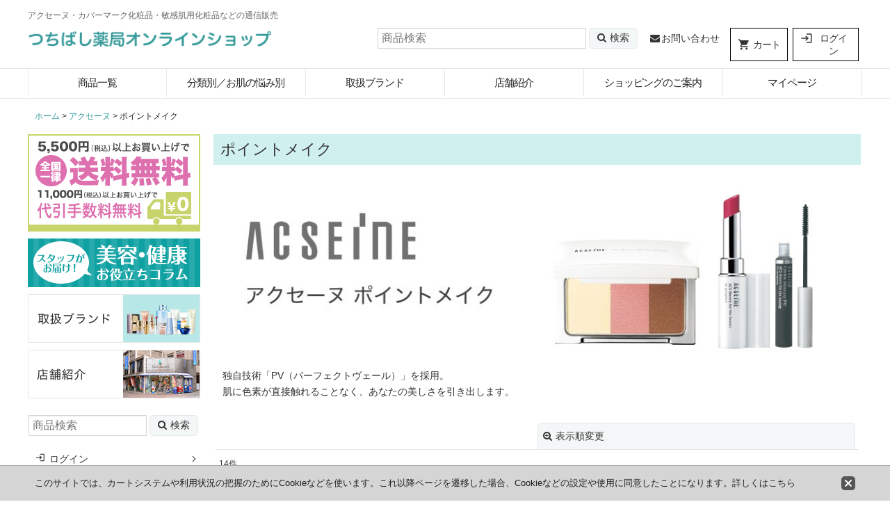

--- FILE ---
content_type: text/html; charset=UTF-8
request_url: https://www.tsuchibashi.com/product-list/14
body_size: 16614
content:
<!DOCTYPE html><html lang="ja" class="responsive use_hover column_layout wide_layout touch004">
<head>
    <meta charset="utf-8" />
    <title>ポイントメイク - つちばし薬局オンラインショップ</title>
    <meta name="keywords" content="美肌，乾燥，保湿,薬局,アトピー" />
    <meta name="description" content="薬局運営の敏感肌化粧品のオンラインショップ" />
    <meta name="viewport" content="width=device-width, initial-scale=1.0, user-scalable=yes, viewport-fit=cover" />
    <meta name="format-detection" content="telephone=no" />
    <meta name="apple-touch-fullscreen" content="YES" />
    <link rel="alternate" type="application/rss+xml" title="RSS" href="https://www.tsuchibashi.com/rss/rss.php" />
    <link rel="canonical" href="https://www.tsuchibashi.com/product-list/14" />
    <link href="https://www.tsuchibashi.com/res/font/icon_font/ocnkiconf.min.css?v=11" rel="stylesheet">
    <link href="https://www.tsuchibashi.com/res/touch001/style/ocnk.min.css?v=72" rel="stylesheet" />
    <link href="https://www.tsuchibashi.com/res/touch004/style/template.css?1811011563" rel="stylesheet" />
    <link href="https://www.tsuchibashi.com/data/tsuchibashi/responsive/20201127183057a5fbd3.css?1610701395" rel="stylesheet" />
    <script src="https://www.tsuchibashi.com/res/touch004/js/jquery.min.js?1517808840"></script>
<link href="https://fonts.googleapis.com/icon?family=Material+Icons" rel="stylesheet">
<script async src="https://www.googletagmanager.com/gtag/js?id=UA-187456706-1"></script>
<script>
  window.dataLayer = window.dataLayer || [];
  function gtag(){dataLayer.push(arguments);}
  gtag('js', new Date());
  gtag('config', 'UA-187456706-1');
</script>

</head>

<body class="categorylist_page_body" id="categorylist_page_14">
<div id="container" class="jpn_version visitor use_side_menu has_left_side_menu">
<div id="inner_container" class="vertical_stacking">

<div id="main_wrapper" class="stacking_item">

    <header>
        <div id="header_wrapper" class="standard_header">
            <div id="header" class="header">
                <div class="copy center_aligned_copy fix_center">
アクセーヌ・カバーマーク化粧品・敏感肌用化粧品などの通信販売
                </div>
                <div id="header_area" class="fix_center">
                    <div id="inner_header" class="flex_layout flex_j_between flex_nowrap">
                        <div class="header_left menu_opener_box left_menu_opener_box">
<div class="header_nav">
    <ul class="inner_header_nav  flex_layout flex_nowrap inner_header_nav_column1 reset_list_style">
        <li class="header_nav_item wrapped_item h_side_menu_opener flex_layout has_nav_icon" data-type="left">
            <a href="javascript:void(0);" class="nav_btn flex_layout flex_a_center" role="button">
                <div class="nav_text flex_s_center">
                    <i class="fa fa-bars menu_nav_icon" aria-hidden="true"></i>

                    <span class="nav_label"> メニュー</span>
                </div>
            </a>
        </li>
    </ul>
</div>
                        </div>
                        <div class="header_center center_shop_name">
                            <div class="shop_name_box compact_shop_name">
                                <div class="shoplogofree custom_space">
<div class="shop-logo">
  <a href="https://www.tsuchibashi.com/">
    <picture>
      <source media="(min-width:540px)" srcset="https://www.tsuchibashi.com/data/tsuchibashi/image/title.png">
      <source media="(max-width: 540px)" srcset="https://www.tsuchibashi.com/data/tsuchibashi/image/title_sp.png">
      <img src="https://www.tsuchibashi.com/data/tsuchibashi/image/title.png" alt="つちばし薬局オンラインショップ">
    </picture>
  </a>
<div class="header-right">
<div class="header-form">
  <form class="search_form" method="get" action="https://www.tsuchibashi.com/product-list" role="search">
    <input type="search" class="search_box" name="keyword" value="" placeholder="商品検索">
      <span class="global_btn">
        <button type="submit" class="searchinput btn_color_common btn_size_small vami fixed_size_large_btn" name="Submit">
          <span class="button_head_space"></span>
          <span class="button_text global_iconleft"><i class="fa fa-search" aria-hidden="true"></i>検索</span>
          <span class="button_end_space"></span>
        </button>
      </span>
  </form>
</div>
<p class="header-contact"><a href="https://www.tsuchibashi.com/contact"><i class="fa fa-envelope menu_nav_icon" aria-hidden="true"></i>お問い合わせ</a></p>
</div>
</div>
                                </div>
                            </div>
                        </div>
                        <div class="header_right header_nav_size2">
<div class="header_nav">
    <ul class="inner_header_nav  flex_layout flex_nowrap flex_j_end inner_header_nav_column2 reset_list_style">
        <li class="header_nav_item wrapped_item h_cart flex_layout has_nav_icon">
            <a href="https://www.tsuchibashi.com/cart" class="nav_btn flex_layout flex_a_center">
                <div class="nav_text flex_s_center">
                    <i class="fa fa-shopping-cart menu_nav_icon" aria-hidden="true"><span class="cart_qty"></span></i>

                    <span class="nav_label">カート</span>
                </div>
            </a>
        </li>
        <li class="header_nav_item wrapped_item h_singin flex_layout has_nav_icon">
            <a href="https://www.tsuchibashi.com/member-login" class="nav_btn flex_layout flex_a_center secure_link">
                <div class="nav_text flex_s_center">
                    <i class="fa fa-sign-in menu_nav_icon" aria-hidden="true"></i>

                    <span class="nav_label">ログイン</span>
                </div>
            </a>
        </li>
    </ul>
</div>
                        </div>
                    </div>
<div class="search_bar hidden_search_bar has_header_right_size2 header_search_bar">
    <div class="inner_search_bar fix_center">
                                    <div class="search form_data" itemscope="itemscope" itemtype="http://schema.org/WebSite">
                                <meta itemprop="url" content="https://www.tsuchibashi.com" />
                                <form class="search_form" method="get" action="https://www.tsuchibashi.com/product-list" role="search" itemprop="potentialAction" itemscope="itemscope" itemtype="http://schema.org/SearchAction">
                                    <meta itemprop="target" content="https://www.tsuchibashi.com/product-list/?keyword={keyword}" />
                                    <input type="hidden" name="search_tmp" value="検索">                                    <input type="search" class="search_box" name="keyword" value="" placeholder="商品検索" itemprop="query-input" />
                                    <span class="global_btn">
                                        <button type="submit" class="searchinput btn_color_common btn_size_small vami fixed_size_large_btn" name="Submit" value="検索">
                                            <span class="button_head_space"></span>
                                            <span class="button_text global_iconleft"><i class="fa fa-search" aria-hidden="true"></i>検索</span>
                                            <span class="button_end_space"></span>
                                        </button>

                                    </span>
                                </form>
                            </div>

        <span class="close_btn_box">
            <a href="javascript:void(0);" class="search_close icon_btn" aria-label="キャンセル" role="button">
                <span class="close_btn"><i class="fa fa-times" aria-hidden="true"></i></span>
            </a>
        </span>
    </div>
</div>
                </div>
            </div>

            <nav class="header_global_nav">
<div class="global_nav column6">
    <ul class="inner_global_nav  flex_layout flex_nowrap fix_center reset_list_style">
        <li class="global_nav_item wrapped_item g_category flex_layout has_nav_icon">
            <a href="https://www.tsuchibashi.com/category" class="nav_btn flex_layout flex_a_center">
                <div class="nav_text flex_s_center">
                    <i class="fa fa-folder menu_nav_icon" aria-hidden="true"></i>

                    <span class="nav_label">商品一覧</span>
                </div>
            </a>
        </li>
        <li class="global_nav_item wrapped_item g_group flex_layout has_nav_icon">
            <a href="https://www.tsuchibashi.com/group" class="nav_btn flex_layout flex_a_center">
                <div class="nav_text flex_s_center">
                    <i class="fa fa-folder-o menu_nav_icon" aria-hidden="true"></i>

                    <span class="nav_label">分類別／お肌の悩み別</span>
                </div>
            </a>
        </li>
        <li class="global_nav_item wrapped_item g_page3 flex_layout has_nav_icon">
            <a href="https://www.tsuchibashi.com/page/3" class="nav_btn flex_layout flex_a_center">
                <div class="nav_text flex_s_center">
                    <i class="fa fa-bell menu_nav_icon" aria-hidden="true"></i>

                    <span class="nav_label">取扱ブランド</span>
                </div>
            </a>
        </li>
        <li class="global_nav_item wrapped_item g_page1 flex_layout has_nav_icon">
            <a href="https://www.tsuchibashi.com/page/1" class="nav_btn flex_layout flex_a_center">
                <div class="nav_text flex_s_center">
                    <i class="fa fa-bell menu_nav_icon" aria-hidden="true"></i>

                    <span class="nav_label">店舗紹介</span>
                </div>
            </a>
        </li>
        <li class="global_nav_item wrapped_item g_help flex_layout has_nav_icon">
            <a href="https://www.tsuchibashi.com/help" class="nav_btn flex_layout flex_a_center">
                <div class="nav_text flex_s_center">
                    <i class="fa fa-info-circle menu_nav_icon" aria-hidden="true"></i>

                    <span class="nav_label">ショッピングのご案内</span>
                </div>
            </a>
        </li>
        <li class="global_nav_item wrapped_item g_member flex_layout has_nav_icon">
            <a href="https://www.tsuchibashi.com/member" class="nav_btn flex_layout flex_a_center secure_link">
                <div class="nav_text flex_s_center">
                    <i class="fa fa-user menu_nav_icon" aria-hidden="true"></i>

                    <span class="nav_label">マイページ</span>
                </div>
            </a>
        </li>
    </ul>
</div>
            </nav>

            <div class="popup_base popup_base_menu fix_center">
                <div class="popup_nav_area popup_primal_menu hidden_nav_area fix_center" aria-hidden="true" aria-expanded="false" role="dialog">
                    <div class="inner_popup_nav_area popup_nav_box fix_center">
                        <div class="upper_popup_nav">
<div class="header_font_setting">
    <div class="font_setting">
        <span class="set_font_title">文字サイズ<span class="colon">:</span></span>
        <span class="set_font_normal"></span><span class="set_font_large"></span>
    </div>
</div>
                        </div>
<div class="popup_nav column1">
    <ul class="inner_popup_nav  flex_layout advanced_flex_wrap padfix reset_list_style" data-inner=".nav_text">
        <li class="popup_nav_item wrapped_item t_home flex_layout has_nav_icon">
            <a href="https://www.tsuchibashi.com/" class="nav_btn flex_layout flex_a_center">
                <div class="nav_text flex_s_center">
                    <i class="fa fa-home menu_nav_icon" aria-hidden="true"></i>
                    <i class="fa fa-chevron-right right_side_nav_icon chevron_right_icon" aria-hidden="true"></i>

                    <span class="nav_label">ホーム</span>
                </div>
            </a>
        </li>
        <li class="popup_nav_item wrapped_item t_cart flex_layout has_nav_icon">
            <a href="https://www.tsuchibashi.com/cart" class="nav_btn flex_layout flex_a_center">
                <div class="nav_text flex_s_center">
                    <i class="fa fa-shopping-cart menu_nav_icon" aria-hidden="true"><span class="cart_qty"></span></i>
                    <i class="fa fa-chevron-right right_side_nav_icon chevron_right_icon" aria-hidden="true"></i>

                    <span class="nav_label">ショッピングカート</span>
                </div>
            </a>
        </li>
        <li class="popup_nav_item wrapped_item t_register flex_layout has_nav_icon">
            <a href="https://www.tsuchibashi.com/register" class="nav_btn flex_layout flex_a_center secure_link">
                <div class="nav_text flex_s_center">
                    <i class="fa fa-pencil menu_nav_icon" aria-hidden="true"></i>
                    <i class="fa fa-chevron-right right_side_nav_icon chevron_right_icon" aria-hidden="true"></i>

                    <span class="nav_label">新規会員登録はこちら</span>
                </div>
            </a>
        </li>
        <li class="popup_nav_item wrapped_item t_category flex_layout has_nav_icon">
            <a href="https://www.tsuchibashi.com/category" class="nav_btn flex_layout flex_a_center">
                <div class="nav_text flex_s_center">
                    <i class="fa fa-folder menu_nav_icon" aria-hidden="true"></i>
                    <i class="fa fa-chevron-right right_side_nav_icon chevron_right_icon" aria-hidden="true"></i>

                    <span class="nav_label">商品一覧</span>
                </div>
            </a>
        </li>
        <li class="popup_nav_item wrapped_item t_group flex_layout has_nav_icon">
            <a href="https://www.tsuchibashi.com/group" class="nav_btn flex_layout flex_a_center">
                <div class="nav_text flex_s_center">
                    <i class="fa fa-folder-o menu_nav_icon" aria-hidden="true"></i>
                    <i class="fa fa-chevron-right right_side_nav_icon chevron_right_icon" aria-hidden="true"></i>

                    <span class="nav_label">分類／お肌の悩みでさがす</span>
                </div>
            </a>
        </li>
        <li class="popup_nav_item wrapped_item t_recommend flex_layout has_nav_icon">
            <a href="https://www.tsuchibashi.com/pickup" class="nav_btn flex_layout flex_a_center">
                <div class="nav_text flex_s_center">
                    <i class="fa fa-thumbs-o-up menu_nav_icon" aria-hidden="true"></i>
                    <i class="fa fa-chevron-right right_side_nav_icon chevron_right_icon" aria-hidden="true"></i>

                    <span class="nav_label">おすすめ商品</span>
                </div>
            </a>
        </li>
        <li class="popup_nav_item wrapped_item t_page3 flex_layout has_nav_icon">
            <a href="https://www.tsuchibashi.com/page/3" class="nav_btn flex_layout flex_a_center">
                <div class="nav_text flex_s_center">
                    <i class="fa fa-bell menu_nav_icon" aria-hidden="true"></i>
                    <i class="fa fa-chevron-right right_side_nav_icon chevron_right_icon" aria-hidden="true"></i>

                    <span class="nav_label">取扱ブランド</span>
                </div>
            </a>
        </li>
        <li class="popup_nav_item wrapped_item t_page1 flex_layout has_nav_icon">
            <a href="https://www.tsuchibashi.com/page/1" class="nav_btn flex_layout flex_a_center">
                <div class="nav_text flex_s_center">
                    <i class="fa fa-bell menu_nav_icon" aria-hidden="true"></i>
                    <i class="fa fa-chevron-right right_side_nav_icon chevron_right_icon" aria-hidden="true"></i>

                    <span class="nav_label">店舗紹介</span>
                </div>
            </a>
        </li>
        <li class="popup_nav_item wrapped_item t_page4 flex_layout has_nav_icon">
            <a href="https://www.tsuchibashi.com/page/4" class="nav_btn flex_layout flex_a_center">
                <div class="nav_text flex_s_center">
                    <i class="fa fa-bell menu_nav_icon" aria-hidden="true"></i>
                    <i class="fa fa-chevron-right right_side_nav_icon chevron_right_icon" aria-hidden="true"></i>

                    <span class="nav_label">個人情報保護方針</span>
                </div>
            </a>
        </li>
        <li class="popup_nav_item wrapped_item t_info flex_layout has_nav_icon">
            <a href="https://www.tsuchibashi.com/info" class="nav_btn flex_layout flex_a_center">
                <div class="nav_text flex_s_center">
                    <i class="fa fa-file-text menu_nav_icon" aria-hidden="true"></i>
                    <i class="fa fa-chevron-right right_side_nav_icon chevron_right_icon" aria-hidden="true"></i>

                    <span class="nav_label">特定商取引法表示</span>
                </div>
            </a>
        </li>
        <li class="popup_nav_item wrapped_item t_help flex_layout has_nav_icon">
            <a href="https://www.tsuchibashi.com/help" class="nav_btn flex_layout flex_a_center">
                <div class="nav_text flex_s_center">
                    <i class="fa fa-info-circle menu_nav_icon" aria-hidden="true"></i>
                    <i class="fa fa-chevron-right right_side_nav_icon chevron_right_icon" aria-hidden="true"></i>

                    <span class="nav_label">ショッピングのご案内</span>
                </div>
            </a>
        </li>
        <li class="popup_nav_item wrapped_item t_contact flex_layout has_nav_icon">
            <a href="https://www.tsuchibashi.com/contact" class="nav_btn flex_layout flex_a_center secure_link">
                <div class="nav_text flex_s_center">
                    <i class="fa fa-envelope menu_nav_icon" aria-hidden="true"></i>
                    <i class="fa fa-chevron-right right_side_nav_icon chevron_right_icon" aria-hidden="true"></i>

                    <span class="nav_label">お問い合わせ</span>
                </div>
            </a>
        </li>
    </ul>
</div>
                        <div class="lower_popup_nav">
                        </div>
                        <div class="nav_close_box">
                            <a href="javascript:void(0);" class="nav_close" aria-label="閉じる" role="button"><span class="nav_close_btn"><i class="fa fa-times" aria-hidden="true"></i></span></a>
                        </div>
                        <a class="close_btn_box icon_btn" href="javascript:void(0);" aria-label="閉じる" role="button">
                            <span class="close_btn">
                                <i class="fa fa-times" aria-hidden="true"></i>
                            </span>
                        </a>
                    </div>
                </div>
            </div>

        </div>
    </header>


    <div id="contents" class="layout_2_col standard_contents">

<div class="breadcrumb_area fix_center">
    <ol class="breadcrumb_list" itemscope itemtype="https://schema.org/BreadcrumbList">
        <li class="breadcrumb_nav breadcrumb_nav1" itemprop="itemListElement" itemscope itemtype="https://schema.org/ListItem">
            <a href="https://www.tsuchibashi.com/" itemprop="item">
                <span class="breadcrumb_text" itemprop="name">ホーム</span>
            </a>
            <meta itemprop="position" content="1">
        </li>
        <li class="breadcrumb_nav breadcrumb_nav2" itemprop="itemListElement" itemscope itemtype="https://schema.org/ListItem">
            <span class="gt">&gt;</span>
            <a href="https://www.tsuchibashi.com/product-list/2" itemprop="item" class="item_list_link">
                <span class="breadcrumb_text" itemprop="name">アクセーヌ</span>
            </a>
            <meta itemprop="position" content="2">
        </li>
        <li class="breadcrumb_nav" itemprop="itemListElement" itemscope itemtype="https://schema.org/ListItem">
            <span class="gt">&gt;</span>
                <span class="thispage" itemprop="name">ポイントメイク</span>
            <meta itemprop="position" content="3">
        </li>
    </ol>
</div>
        <div id="inner_contents" class="clearfix fix_center">
            <div id="maincol">
                <main id="main_container">
                    <div id="inner_main_container">


                                                                                                                                
                        <section>
                            <div class="item_box itemlist page_box without_pager">

                                                                <div class="page_title">
                                    <h2>
                                        <span class="title_head_space"></span>
                                        <span class="title_text">ポイントメイク</span>
                                        <span class="title_end_space"></span>

                                    </h2>
                                </div>


                                <div class="page_contents clearfix categorylist_contents">
                                    <div class="inner_page_contents">
                                    <div class="categorylist_desc main_desc">
                                        <div class="list_comment">
                                            <img src="https://www.tsuchibashi.com/data/tsuchibashi/image/brandtitle_acseine_06.jpg" alt="アクセーヌ ポイントメイク">
<br>
独自技術「PV（パーフェクトヴェール）」を採用。<br>
肌に色素が直接触れることなく、あなたの美しさを引き出します。<br><br>

                                        </div>
                                    </div>
                                    <a id="items"></a>
                                    <form method="get" class="item_sort_form custom_toggle_box toggle_closed" action="https://www.tsuchibashi.com/product-list/14/0/photo" data-speed="100">
                                        <div class="sort flex_layout flex_j_center">
                                            <div class="upper_sort_area">
                                            </div>
                                            <div class="sort_toggle global_iconleft">
                                                <a class="toggle_open custom_toggle_button" href="javascript:void(0);" role="button">
                                                    <i class="fa fa-search-plus" aria-hidden="true"></i>表示順変更
                                                </a>
                                            </div>
                                        </div>
                                        <div class="custom_toggle_area">
                                            <div class="sort_item">
                                                <div class="sort_box sort_number">
                                                    <label class="sort_label" for="displaynumber"><span class="sort_item_label">表示数<span class="colon">:</span></span></label>
                                                    <span class="box_padding">
                                                        <span class="select_box"><select id="displaynumber" name="num">
                                                            <option value="60" selected="selected">60件</option>
                                                            <option value="120">120件</option>
                                                        </select></span>
                                                    </span>
                                                </div>
                                                <div class="sort_box sort_order">
                                                    <label class="sort_label" for="sort"><span class="sort_item_label">並び順<span class="colon">:</span></span></label>
                                                    <span class="box_padding">
                                                        <span class="select_box"><select name="sort" id="sort">
                                                            <option value="" selected="selected">選択してください</option>
                                                            <option value="featured">おすすめ順</option>
                                                            <option value="price">価格の安い順</option>
                                                            <option value="price-desc">価格の高い順</option>
                                                            <option value="rank">売れ筋順</option>
                                                        </select></span>
                                                    </span>
                                                </div>
                                                <div class="global_btn">
                                                    <button type="submit" class="sortinput btn_size_large btn_color_common" name="Submit" value="1">
                                                        <span class="button_head_space"></span>
                                                        <span class="button_text">絞り込む</span>
                                                        <span class="button_end_space"></span>
                                                    </button>
                                                </div>
                                                <div class="close_link_box global_iconleft">
                                                    <a class="link_close_toggle_box close_link global_link" href="javascript:void(0);" role="button"><i class="fa fa-times" aria-hidden="true"></i>閉じる</a>
                                                </div>
                                            </div>
                                        </div>
                                    </form>
                                    <div class="item_count box_both_ends_small_space">
                                        <div class="count_number">
                                            <span class="number">14</span><span class="count_suffix">件</span>
                                        </div>
                                    </div>
                                    <div class="itemlist_box tiled_list_box layout_photo">
                                        <div class="item_list column2 max_column4 square_photo_layout">
                                            <ul class="flex_layout flex_wrap reset_list_style tiled_list async_image_loader" data-adjustment="off" data-disabled-adjustment="true">
                                                                        <li class="list_item_cell wrapped_item flex_layout list_item_200">
                                                    <div class="item_data flex_layout">
                                                        <a href="https://www.tsuchibashi.com/product/200" class="item_data_link">
                                                            <div class="inner_item_data">

                                                                <div class="list_item_photo">
                                                                    <div class="inner_list_item_photo">
                                                                        <div class="global_photo item_image_box itemph_itemlist_200 async_image_box loading_photo portrait_item_image_box" data-src="https://www.tsuchibashi.com/data/tsuchibashi/_/70726f647563742f32303235303232315f3537343463312e6a70656700343030000074006669745f686569676874.jpg" data-alt="" data-class="item_image" data-width="124" data-height="200">
                                                                            <img src="https://www.tsuchibashi.com/res/touch004/img/all/spacer.gif" width="124" style="aspect-ratio: 124 / 200" class="spacer_image item_image" alt="" />
                                                                        </div>
                                                                    </div>
                                                                </div>
                                                                <div class="list_item_data">
                                                                    <p class="item_name">
<span class="goods_name">アクセーヌ　リップケア　ルージュ</span>
                                                                    </p>
                                                                    <p class="common_icon">
                                                                        <img src="https://www.tsuchibashi.com/data/tsuchibashi/image/20201202_8e62c6.png" class="icon_pickup" alt="" />
                                                                    </p>

                                                                    <div class="item_info">
                                                                        <div class="price">
                                                                            <p class="selling_price">
                                                                                <span class="figure">4,000<span class="currency_label after_price">円</span></span>
                                                                            </p>
                                                                            <p class="tax_incl_price">
                                                                                <span class="price_label"><span class="round_bracket">(</span>税込<span class="colon">:</span></span>
                                                                                <span class="figure">4,400<span class="currency_label after_price">円</span><span class="round_bracket">)</span></span>
                                                                            </p>
                                                                        </div>



                                                                    </div>
                                                                </div>
                                                            </div>
                                                        </a>
                                                    </div>
                                                </li>
                                                                        <li class="list_item_cell wrapped_item flex_layout list_item_63">
                                                    <div class="item_data flex_layout">
                                                        <a href="https://www.tsuchibashi.com/product/63" class="item_data_link">
                                                            <div class="inner_item_data">

                                                                <div class="list_item_photo">
                                                                    <div class="inner_list_item_photo">
                                                                        <div class="global_photo item_image_box itemph_itemlist_63 async_image_box loading_photo square_item_image_box" data-src="https://www.tsuchibashi.com/data/tsuchibashi/_/70726f647563742f6d7532382d657965736861646f772e6a706700343030000074006669745f686569676874.jpg" data-alt="" data-class="item_image" data-width="200" data-height="200">
                                                                            <img src="https://www.tsuchibashi.com/res/touch004/img/all/spacer.gif" width="200" style="aspect-ratio: 200 / 200" class="spacer_image item_image" alt="" />
                                                                        </div>
                                                                    </div>
                                                                </div>
                                                                <div class="list_item_data">
                                                                    <p class="item_name">
<span class="goods_name">【アクセーヌ】 フェイスカラー アイシャドウ</span>
                                                                        <span class="model_number"><span class="bracket">[</span><span class="model_number_value">mu28</span><span class="bracket">]</span></span>
                                                                    </p>
                                                                    <p class="common_icon">
                                                                    </p>

                                                                    <div class="item_info">
                                                                        <div class="price">
                                                                            <p class="selling_price">
                                                                                <span class="figure">3,200<span class="currency_label after_price">円</span></span>
                                                                            </p>
                                                                            <p class="tax_incl_price">
                                                                                <span class="price_label"><span class="round_bracket">(</span>税込<span class="colon">:</span></span>
                                                                                <span class="figure">3,520<span class="currency_label after_price">円</span><span class="round_bracket">)</span></span>
                                                                            </p>
                                                                        </div>



                                                                    </div>
                                                                </div>
                                                            </div>
                                                        </a>
                                                    </div>
                                                </li>
                                                                        <li class="list_item_cell wrapped_item flex_layout list_item_64">
                                                    <div class="item_data flex_layout">
                                                        <a href="https://www.tsuchibashi.com/product/64" class="item_data_link">
                                                            <div class="inner_item_data">

                                                                <div class="list_item_photo">
                                                                    <div class="inner_list_item_photo">
                                                                        <div class="global_photo item_image_box itemph_itemlist_64 async_image_box loading_photo square_item_image_box" data-src="https://www.tsuchibashi.com/data/tsuchibashi/_/70726f647563742f6d7532392d65796562726f772e6a706700343030000074006669745f686569676874.jpg" data-alt="" data-class="item_image" data-width="200" data-height="200">
                                                                            <img src="https://www.tsuchibashi.com/res/touch004/img/all/spacer.gif" width="200" style="aspect-ratio: 200 / 200" class="spacer_image item_image" alt="" />
                                                                        </div>
                                                                    </div>
                                                                </div>
                                                                <div class="list_item_data">
                                                                    <p class="item_name">
<span class="goods_name">【アクセーヌ】 フェイスカラー アイブロウ</span>
                                                                        <span class="model_number"><span class="bracket">[</span><span class="model_number_value">mu29</span><span class="bracket">]</span></span>
                                                                    </p>
                                                                    <p class="common_icon">
                                                                    </p>

                                                                    <div class="item_info">
                                                                        <div class="price">
                                                                            <p class="selling_price">
                                                                                <span class="figure">3,200<span class="currency_label after_price">円</span></span>
                                                                            </p>
                                                                            <p class="tax_incl_price">
                                                                                <span class="price_label"><span class="round_bracket">(</span>税込<span class="colon">:</span></span>
                                                                                <span class="figure">3,520<span class="currency_label after_price">円</span><span class="round_bracket">)</span></span>
                                                                            </p>
                                                                        </div>



                                                                    </div>
                                                                </div>
                                                            </div>
                                                        </a>
                                                    </div>
                                                </li>
                                                                        <li class="list_item_cell wrapped_item flex_layout list_item_65">
                                                    <div class="item_data flex_layout">
                                                        <a href="https://www.tsuchibashi.com/product/65" class="item_data_link">
                                                            <div class="inner_item_data">

                                                                <div class="list_item_photo">
                                                                    <div class="inner_list_item_photo">
                                                                        <div class="global_photo item_image_box itemph_itemlist_65 async_image_box loading_photo square_item_image_box" data-src="https://www.tsuchibashi.com/data/tsuchibashi/_/70726f647563742f6d7533302d636865656b2e6a706700343030000074006669745f686569676874.jpg" data-alt="" data-class="item_image" data-width="200" data-height="200">
                                                                            <img src="https://www.tsuchibashi.com/res/touch004/img/all/spacer.gif" width="200" style="aspect-ratio: 200 / 200" class="spacer_image item_image" alt="" />
                                                                        </div>
                                                                    </div>
                                                                </div>
                                                                <div class="list_item_data">
                                                                    <p class="item_name">
<span class="goods_name">【アクセーヌ】 フェイスカラー チーク</span>
                                                                        <span class="model_number"><span class="bracket">[</span><span class="model_number_value">mu30</span><span class="bracket">]</span></span>
                                                                    </p>
                                                                    <p class="common_icon">
                                                                    </p>

                                                                    <div class="item_info">
                                                                        <div class="price">
                                                                            <p class="selling_price">
                                                                                <span class="figure">2,500<span class="currency_label after_price">円</span></span>
                                                                            </p>
                                                                            <p class="tax_incl_price">
                                                                                <span class="price_label"><span class="round_bracket">(</span>税込<span class="colon">:</span></span>
                                                                                <span class="figure">2,750<span class="currency_label after_price">円</span><span class="round_bracket">)</span></span>
                                                                            </p>
                                                                        </div>



                                                                    </div>
                                                                </div>
                                                            </div>
                                                        </a>
                                                    </div>
                                                </li>
                                                                        <li class="list_item_cell wrapped_item flex_layout list_item_66">
                                                    <div class="item_data flex_layout">
                                                        <a href="https://www.tsuchibashi.com/product/66" class="item_data_link">
                                                            <div class="inner_item_data">

                                                                <div class="list_item_photo">
                                                                    <div class="inner_list_item_photo">
                                                                        <div class="global_photo item_image_box itemph_itemlist_66 async_image_box loading_photo square_item_image_box" data-src="https://www.tsuchibashi.com/data/tsuchibashi/_/70726f647563742f6d7533312d686967686c696768742e6a706700343030000074006669745f686569676874.jpg" data-alt="" data-class="item_image" data-width="200" data-height="200">
                                                                            <img src="https://www.tsuchibashi.com/res/touch004/img/all/spacer.gif" width="200" style="aspect-ratio: 200 / 200" class="spacer_image item_image" alt="" />
                                                                        </div>
                                                                    </div>
                                                                </div>
                                                                <div class="list_item_data">
                                                                    <p class="item_name">
<span class="goods_name">【アクセーヌ】 フェイスカラー ハイライト</span>
                                                                        <span class="model_number"><span class="bracket">[</span><span class="model_number_value">mu31</span><span class="bracket">]</span></span>
                                                                    </p>
                                                                    <p class="common_icon">
                                                                    </p>

                                                                    <div class="item_info">
                                                                        <div class="price">
                                                                            <p class="selling_price">
                                                                                <span class="figure">2,500<span class="currency_label after_price">円</span></span>
                                                                            </p>
                                                                            <p class="tax_incl_price">
                                                                                <span class="price_label"><span class="round_bracket">(</span>税込<span class="colon">:</span></span>
                                                                                <span class="figure">2,750<span class="currency_label after_price">円</span><span class="round_bracket">)</span></span>
                                                                            </p>
                                                                        </div>



                                                                    </div>
                                                                </div>
                                                            </div>
                                                        </a>
                                                    </div>
                                                </li>
                                                                        <li class="list_item_cell wrapped_item flex_layout list_item_74">
                                                    <div class="item_data flex_layout">
                                                        <a href="https://www.tsuchibashi.com/product/74" class="item_data_link">
                                                            <div class="inner_item_data">

                                                                <div class="list_item_photo">
                                                                    <div class="inner_list_item_photo">
                                                                        <div class="global_photo item_image_box itemph_itemlist_74 async_image_box loading_photo square_item_image_box" data-src="https://www.tsuchibashi.com/data/tsuchibashi/_/70726f647563742f6d7531362d6d6173636172612e6a706700343030000074006669745f686569676874.jpg" data-alt="" data-class="item_image" data-width="200" data-height="200">
                                                                            <img src="https://www.tsuchibashi.com/res/touch004/img/all/spacer.gif" width="200" style="aspect-ratio: 200 / 200" class="spacer_image item_image" alt="" />
                                                                        </div>
                                                                    </div>
                                                                </div>
                                                                <div class="list_item_data">
                                                                    <p class="item_name">
<span class="goods_name">【アクセーヌ】 ジェントルマスカラ PV</span>
                                                                        <span class="model_number"><span class="bracket">[</span><span class="model_number_value">mu16</span><span class="bracket">]</span></span>
                                                                    </p>
                                                                    <p class="common_icon">
                                                                    </p>

                                                                    <div class="item_info">
                                                                        <div class="price">
                                                                            <p class="selling_price">
                                                                                <span class="figure">2,500<span class="currency_label after_price">円</span></span>
                                                                            </p>
                                                                            <p class="tax_incl_price">
                                                                                <span class="price_label"><span class="round_bracket">(</span>税込<span class="colon">:</span></span>
                                                                                <span class="figure">2,750<span class="currency_label after_price">円</span><span class="round_bracket">)</span></span>
                                                                            </p>
                                                                        </div>



                                                                    </div>
                                                                </div>
                                                            </div>
                                                        </a>
                                                    </div>
                                                </li>
                                                                        <li class="list_item_cell wrapped_item flex_layout list_item_75">
                                                    <div class="item_data flex_layout">
                                                        <a href="https://www.tsuchibashi.com/product/75" class="item_data_link">
                                                            <div class="inner_item_data">

                                                                <div class="list_item_photo">
                                                                    <div class="inner_list_item_photo">
                                                                        <div class="global_photo item_image_box itemph_itemlist_75 async_image_box loading_photo square_item_image_box" data-src="https://www.tsuchibashi.com/data/tsuchibashi/_/70726f647563742f6d7531382d70656e63696c2e6a706700343030000074006669745f686569676874.jpg" data-alt="" data-class="item_image" data-width="200" data-height="200">
                                                                            <img src="https://www.tsuchibashi.com/res/touch004/img/all/spacer.gif" width="200" style="aspect-ratio: 200 / 200" class="spacer_image item_image" alt="" />
                                                                        </div>
                                                                    </div>
                                                                </div>
                                                                <div class="list_item_data">
                                                                    <p class="item_name">
<span class="goods_name">【アクセーヌ】 スムースパウダーアイペンシル PV ライナー</span>
                                                                        <span class="model_number"><span class="bracket">[</span><span class="model_number_value">mu18</span><span class="bracket">]</span></span>
                                                                    </p>
                                                                    <p class="common_icon">
                                                                    </p>

                                                                    <div class="item_info">
                                                                        <div class="price">
                                                                            <p class="selling_price">
                                                                                <span class="figure">2,000<span class="currency_label after_price">円</span></span>
                                                                            </p>
                                                                            <p class="tax_incl_price">
                                                                                <span class="price_label"><span class="round_bracket">(</span>税込<span class="colon">:</span></span>
                                                                                <span class="figure">2,200<span class="currency_label after_price">円</span><span class="round_bracket">)</span></span>
                                                                            </p>
                                                                        </div>



                                                                    </div>
                                                                </div>
                                                            </div>
                                                        </a>
                                                    </div>
                                                </li>
                                                                        <li class="list_item_cell wrapped_item flex_layout list_item_71">
                                                    <div class="item_data flex_layout">
                                                        <a href="https://www.tsuchibashi.com/product/71" class="item_data_link">
                                                            <div class="inner_item_data">

                                                                <div class="list_item_photo">
                                                                    <div class="inner_list_item_photo">
                                                                        <div class="global_photo item_image_box itemph_itemlist_71 async_image_box loading_photo square_item_image_box" data-src="https://www.tsuchibashi.com/data/tsuchibashi/_/70726f647563742f6d7532332d62727573682e6a706700343030000074006669745f686569676874.jpg" data-alt="" data-class="item_image" data-width="200" data-height="200">
                                                                            <img src="https://www.tsuchibashi.com/res/touch004/img/all/spacer.gif" width="200" style="aspect-ratio: 200 / 200" class="spacer_image item_image" alt="" />
                                                                        </div>
                                                                    </div>
                                                                </div>
                                                                <div class="list_item_data">
                                                                    <p class="item_name">
<span class="goods_name">【アクセーヌ】 フェイスブラシ R</span>
                                                                        <span class="model_number"><span class="bracket">[</span><span class="model_number_value">mu23</span><span class="bracket">]</span></span>
                                                                    </p>
                                                                    <p class="common_icon">
                                                                    </p>

                                                                    <div class="item_info">
                                                                        <div class="price">
                                                                            <p class="selling_price">
                                                                                <span class="figure">2,300<span class="currency_label after_price">円</span></span>
                                                                            </p>
                                                                            <p class="tax_incl_price">
                                                                                <span class="price_label"><span class="round_bracket">(</span>税込<span class="colon">:</span></span>
                                                                                <span class="figure">2,530<span class="currency_label after_price">円</span><span class="round_bracket">)</span></span>
                                                                            </p>
                                                                        </div>



                                                                    </div>
                                                                </div>
                                                            </div>
                                                        </a>
                                                    </div>
                                                </li>
                                                                        <li class="list_item_cell wrapped_item flex_layout list_item_67">
                                                    <div class="item_data flex_layout">
                                                        <a href="https://www.tsuchibashi.com/product/67" class="item_data_link">
                                                            <div class="inner_item_data">

                                                                <div class="list_item_photo">
                                                                    <div class="inner_list_item_photo">
                                                                        <div class="global_photo item_image_box itemph_itemlist_67 async_image_box loading_photo square_item_image_box" data-src="https://www.tsuchibashi.com/data/tsuchibashi/_/70726f647563742f6d7531392d62727573682e6a706700343030000074006669745f686569676874.jpg" data-alt="" data-class="item_image" data-width="200" data-height="200">
                                                                            <img src="https://www.tsuchibashi.com/res/touch004/img/all/spacer.gif" width="200" style="aspect-ratio: 200 / 200" class="spacer_image item_image" alt="" />
                                                                        </div>
                                                                    </div>
                                                                </div>
                                                                <div class="list_item_data">
                                                                    <p class="item_name">
<span class="goods_name">【アクセーヌ】 アイブロウブラシ S</span>
                                                                        <span class="model_number"><span class="bracket">[</span><span class="model_number_value">mu19</span><span class="bracket">]</span></span>
                                                                    </p>
                                                                    <p class="common_icon">
                                                                    </p>

                                                                    <div class="item_info">
                                                                        <div class="price">
                                                                            <p class="selling_price">
                                                                                <span class="figure">1,200<span class="currency_label after_price">円</span></span>
                                                                            </p>
                                                                            <p class="tax_incl_price">
                                                                                <span class="price_label"><span class="round_bracket">(</span>税込<span class="colon">:</span></span>
                                                                                <span class="figure">1,320<span class="currency_label after_price">円</span><span class="round_bracket">)</span></span>
                                                                            </p>
                                                                        </div>



                                                                    </div>
                                                                </div>
                                                            </div>
                                                        </a>
                                                    </div>
                                                </li>
                                                                        <li class="list_item_cell wrapped_item flex_layout list_item_68">
                                                    <div class="item_data flex_layout">
                                                        <a href="https://www.tsuchibashi.com/product/68" class="item_data_link">
                                                            <div class="inner_item_data">

                                                                <div class="list_item_photo">
                                                                    <div class="inner_list_item_photo">
                                                                        <div class="global_photo item_image_box itemph_itemlist_68 async_image_box loading_photo square_item_image_box" data-src="https://www.tsuchibashi.com/data/tsuchibashi/_/70726f647563742f6d7532302d7469702e6a706700343030000074006669745f686569676874.jpg" data-alt="" data-class="item_image" data-width="200" data-height="200">
                                                                            <img src="https://www.tsuchibashi.com/res/touch004/img/all/spacer.gif" width="200" style="aspect-ratio: 200 / 200" class="spacer_image item_image" alt="" />
                                                                        </div>
                                                                    </div>
                                                                </div>
                                                                <div class="list_item_data">
                                                                    <p class="item_name">
<span class="goods_name">【アクセーヌ】 アイシャドウチップ S</span>
                                                                        <span class="model_number"><span class="bracket">[</span><span class="model_number_value">mu20</span><span class="bracket">]</span></span>
                                                                    </p>
                                                                    <p class="common_icon">
                                                                    </p>

                                                                    <div class="item_info">
                                                                        <div class="price">
                                                                            <p class="selling_price">
                                                                                <span class="figure">800<span class="currency_label after_price">円</span></span>
                                                                            </p>
                                                                            <p class="tax_incl_price">
                                                                                <span class="price_label"><span class="round_bracket">(</span>税込<span class="colon">:</span></span>
                                                                                <span class="figure">880<span class="currency_label after_price">円</span><span class="round_bracket">)</span></span>
                                                                            </p>
                                                                        </div>



                                                                    </div>
                                                                </div>
                                                            </div>
                                                        </a>
                                                    </div>
                                                </li>
                                                                        <li class="list_item_cell wrapped_item flex_layout list_item_70">
                                                    <div class="item_data flex_layout">
                                                        <a href="https://www.tsuchibashi.com/product/70" class="item_data_link">
                                                            <div class="inner_item_data">

                                                                <div class="list_item_photo">
                                                                    <div class="inner_list_item_photo">
                                                                        <div class="global_photo item_image_box itemph_itemlist_70 async_image_box loading_photo square_item_image_box" data-src="https://www.tsuchibashi.com/data/tsuchibashi/_/70726f647563742f6d7532322d62727573682e6a706700343030000074006669745f686569676874.jpg" data-alt="" data-class="item_image" data-width="200" data-height="200">
                                                                            <img src="https://www.tsuchibashi.com/res/touch004/img/all/spacer.gif" width="200" style="aspect-ratio: 200 / 200" class="spacer_image item_image" alt="" />
                                                                        </div>
                                                                    </div>
                                                                </div>
                                                                <div class="list_item_data">
                                                                    <p class="item_name">
<span class="goods_name">【アクセーヌ】 アイシャドウブラシ R</span>
                                                                        <span class="model_number"><span class="bracket">[</span><span class="model_number_value">mu22</span><span class="bracket">]</span></span>
                                                                    </p>
                                                                    <p class="common_icon">
                                                                    </p>

                                                                    <div class="item_info">
                                                                        <div class="price">
                                                                            <p class="selling_price">
                                                                                <span class="figure">1,800<span class="currency_label after_price">円</span></span>
                                                                            </p>
                                                                            <p class="tax_incl_price">
                                                                                <span class="price_label"><span class="round_bracket">(</span>税込<span class="colon">:</span></span>
                                                                                <span class="figure">1,980<span class="currency_label after_price">円</span><span class="round_bracket">)</span></span>
                                                                            </p>
                                                                        </div>



                                                                    </div>
                                                                </div>
                                                            </div>
                                                        </a>
                                                    </div>
                                                </li>
                                                                        <li class="list_item_cell wrapped_item flex_layout list_item_69">
                                                    <div class="item_data flex_layout">
                                                        <a href="https://www.tsuchibashi.com/product/69" class="item_data_link">
                                                            <div class="inner_item_data">

                                                                <div class="list_item_photo">
                                                                    <div class="inner_list_item_photo">
                                                                        <div class="global_photo item_image_box itemph_itemlist_69 async_image_box loading_photo square_item_image_box" data-src="https://www.tsuchibashi.com/data/tsuchibashi/_/70726f647563742f6d7532312d6c69705f62727573682e6a706700343030000074006669745f686569676874.jpg" data-alt="" data-class="item_image" data-width="200" data-height="200">
                                                                            <img src="https://www.tsuchibashi.com/res/touch004/img/all/spacer.gif" width="200" style="aspect-ratio: 200 / 200" class="spacer_image item_image" alt="" />
                                                                        </div>
                                                                    </div>
                                                                </div>
                                                                <div class="list_item_data">
                                                                    <p class="item_name">
<span class="goods_name">【アクセーヌ】 リップブラシ R</span>
                                                                        <span class="model_number"><span class="bracket">[</span><span class="model_number_value">mu21</span><span class="bracket">]</span></span>
                                                                    </p>
                                                                    <p class="common_icon">
                                                                    </p>

                                                                    <div class="item_info">
                                                                        <div class="price">
                                                                            <p class="selling_price">
                                                                                <span class="figure">1,800<span class="currency_label after_price">円</span></span>
                                                                            </p>
                                                                            <p class="tax_incl_price">
                                                                                <span class="price_label"><span class="round_bracket">(</span>税込<span class="colon">:</span></span>
                                                                                <span class="figure">1,980<span class="currency_label after_price">円</span><span class="round_bracket">)</span></span>
                                                                            </p>
                                                                        </div>



                                                                    </div>
                                                                </div>
                                                            </div>
                                                        </a>
                                                    </div>
                                                </li>
                                                                        <li class="list_item_cell wrapped_item flex_layout list_item_174">
                                                    <div class="item_data flex_layout">
                                                        <a href="https://www.tsuchibashi.com/product/174" class="item_data_link">
                                                            <div class="inner_item_data">

                                                                <div class="list_item_photo">
                                                                    <div class="inner_list_item_photo">
                                                                        <div class="global_photo item_image_box itemph_itemlist_174 async_image_box loading_photo landscape_item_image_box" data-src="https://www.tsuchibashi.com/data/tsuchibashi/_/70726f647563742f32303232303532335f6430633962392e6a706700343030000074006669745f686569676874.jpg" data-alt="" data-class="item_image" data-width="200" data-height="139">
                                                                            <img src="https://www.tsuchibashi.com/res/touch004/img/all/spacer.gif" width="200" style="aspect-ratio: 200 / 139" class="spacer_image item_image" alt="" />
                                                                        </div>
                                                                    </div>
                                                                </div>
                                                                <div class="list_item_data">
                                                                    <p class="item_name">
<span class="goods_name">アクセーヌ アドバンスト アイブロウ 　リフィル（アイブロウペンシル）</span>
                                                                        <span class="model_number"><span class="bracket">[</span><span class="model_number_value">mu60</span><span class="bracket">]</span></span>
                                                                    </p>
                                                                    <p class="common_icon">
                                                                    </p>

                                                                    <div class="item_info">
                                                                        <div class="price">
                                                                            <p class="selling_price">
                                                                                <span class="figure">2,000<span class="currency_label after_price">円</span></span>
                                                                            </p>
                                                                            <p class="tax_incl_price">
                                                                                <span class="price_label"><span class="round_bracket">(</span>税込<span class="colon">:</span></span>
                                                                                <span class="figure">2,200<span class="currency_label after_price">円</span><span class="round_bracket">)</span></span>
                                                                            </p>
                                                                        </div>



                                                                    </div>
                                                                </div>
                                                            </div>
                                                        </a>
                                                    </div>
                                                </li>
                                                                        <li class="list_item_cell wrapped_item flex_layout list_item_172">
                                                    <div class="item_data flex_layout">
                                                        <a href="https://www.tsuchibashi.com/product/172" class="item_data_link">
                                                            <div class="inner_item_data">

                                                                <div class="list_item_photo">
                                                                    <div class="inner_list_item_photo">
                                                                        <div class="global_photo item_image_box itemph_itemlist_172 async_image_box loading_photo portrait_item_image_box" data-src="https://www.tsuchibashi.com/data/tsuchibashi/_/70726f647563742f32303232303431315f6138623361382e706e6700343030000074006669745f686569676874.jpg" data-alt="" data-class="item_image" data-width="141" data-height="200">
                                                                            <img src="https://www.tsuchibashi.com/res/touch004/img/all/spacer.gif" width="141" style="aspect-ratio: 141 / 200" class="spacer_image item_image" alt="" />
                                                                        </div>
                                                                    </div>
                                                                </div>
                                                                <div class="list_item_data">
                                                                    <p class="item_name">
<span class="goods_name">アクセーヌ アドバンスト アイブロウ ・本体・（リフィル+ホルダー）</span>
                                                                        <span class="model_number"><span class="bracket">[</span><span class="model_number_value">mu61</span><span class="bracket">]</span></span>
                                                                    </p>
                                                                    <p class="common_icon">
                                                                    </p>

                                                                    <div class="item_info">
                                                                        <div class="price">
                                                                            <p class="selling_price">
                                                                                <span class="figure">3,000<span class="currency_label after_price">円</span></span>
                                                                            </p>
                                                                            <p class="tax_incl_price">
                                                                                <span class="price_label"><span class="round_bracket">(</span>税込<span class="colon">:</span></span>
                                                                                <span class="figure">3,300<span class="currency_label after_price">円</span><span class="round_bracket">)</span></span>
                                                                            </p>
                                                                        </div>



                                                                    </div>
                                                                </div>
                                                            </div>
                                                        </a>
                                                    </div>
                                                </li>
                                            </ul>
                                        </div>
                                    </div>
                                    </div>
                                </div>
                            </div>
                        </section>




                        <div id="product_list_freetext_lower" class="custom_space box_both_ends_small_space">
<div class="ajax_item" data-mode="recently" data-area="main" data-title="最近チェックしたアイテム" data-img="120" data-cols="5" data-slide="on" data-autoplay="off" data-reset="on" data-name="on" data-abbr="off" data-position="on" data-cnt="30" data-reset-text="リセット" data-zero-text="0件"></div>
                        </div>

                    </div>
                </main>
            </div>

            <aside id="left_side_col" class="side_col">
                <div class="side_container has_toggle_menu_list">
                    <div class="inner_side_container">
<!-- Side Free Space (16) [Beginning] -->
<div class="sidemenu-title">MENU</div>
<!-- Side Free Space (16) [Beginning] -->
<!-- Side Free Space (1) [Beginning] -->
<div class="side-bnrarea">
<a href="https://www.tsuchibashi.com/help#help_charge" class="anime-opa">
<picture>
<source media="(min-width: 768px)" srcset="https://www.tsuchibashi.com/data/tsuchibashi/image/side_shipping_pc.jpg">
<source media="(max-width: 768px)" srcset="https://www.tsuchibashi.com/data/tsuchibashi/image/side_shipping_sp.jpg">
<img src="https://www.tsuchibashi.com/data/tsuchibashi/image/side_shipping_pc.jpg" alt="5,000円（税抜）以上お買い上げで送料無料！10,000円（税抜）以上お買い上げで代引手数料無料！全国一律 北海道・沖縄除く">
</picture>
</a>
<a href="https://www.tsuchibashi.com/diary">
<picture>
<source media="(min-width: 768px)" srcset="https://www.tsuchibashi.com/data/tsuchibashi/image/side_column.jpg">
<source media="(max-width: 768px)" srcset="https://www.tsuchibashi.com/data/tsuchibashi/image/side_column_sp.jpg">
<img src="https://www.tsuchibashi.com/data/tsuchibashi/image/side_column.jpg" alt="美容コラム">
<picture>
</a>
<a href="https://www.tsuchibashi.com/page/3">
<picture>
<source media="(min-width: 768px)" srcset="https://www.tsuchibashi.com/data/tsuchibashi/image/side_bland.jpg">
<source media="(max-width: 768px)" srcset="https://www.tsuchibashi.com/data/tsuchibashi/image/side_bland_sp.jpg">
<img src="https://www.tsuchibashi.com/data/tsuchibashi/image/side_bland.jpg" alt="取扱ブランド">
<picture>
</a>
<a href="https://www.tsuchibashi.com/page/1">
<picture>
<source media="(min-width: 768px)" srcset="https://www.tsuchibashi.com/data/tsuchibashi/image/side_shop.jpg">
<source media="(max-width: 768px)" srcset="https://www.tsuchibashi.com/data/tsuchibashi/image/side_shop_sp.jpg">
<img src="https://www.tsuchibashi.com/data/tsuchibashi/image/side_shop.jpg" alt="店舗紹介">
<picture>
</a>
</div>
<!-- Side Free Space (1) [Beginning] -->
<!-- Side Free Space (2) [Beginning] -->
<div class="side-contact">
<p class="side-contact-title">お問い合わせ先</p>
<p class="side-contact-tel"><a href="tel:0120855902">0120-855-902</a></p>
<p class="side-contact-note">受付時間：10:00～17:00<br>（定休日：水曜・土日祝日）</p>
<a href="https://www.tsuchibashi.com/contact" class="btn-side-contact">お問い合わせフォーム</a>
</div>
<!-- Side Free Space (2) [Beginning] -->
                        <div class="side_box side_search_box side_section">
                            <div class="inner_side_search_box">
                            <div class="search form_data">
                                <form class="search_form" method="get" action="https://www.tsuchibashi.com/product-list" role="search">
                                    <input type="hidden" name="search_tmp" value="検索">                                    <input type="search" class="search_box" name="keyword" value="" placeholder="商品検索" />
                                    <span class="global_btn">
                                        <button type="submit" class="searchinput btn_color_common btn_size_small vami fixed_size_large_btn" name="Submit" value="検索">
                                            <span class="button_head_space"></span>
                                            <span class="button_text global_iconleft"><i class="fa fa-search" aria-hidden="true"></i>検索</span>
                                            <span class="button_end_space"></span>
                                        </button>

                                    </span>
                                </form>
                            </div>

                            </div>
                        </div>
                        <div class="side_box login_nav_box side_section">
<div class="side_nav column1 basic_nav">
    <ul class="inner_side_nav  inner_basic_nav flex_nowrap padfix reset_list_style" data-inner=".nav_text">
        <li class="basic_nav_item wrapped_item s_singin flex_layout has_nav_icon">
            <a href="https://www.tsuchibashi.com/member-login" class="nav_btn flex_layout flex_a_center secure_link">
                <div class="nav_text flex_s_center">
                    <i class="fa fa-sign-in menu_nav_icon" aria-hidden="true"></i>
                    <i class="fa fa-chevron-right right_side_nav_icon chevron_right_icon" aria-hidden="true"></i>

                    <span class="nav_label">ログイン</span>
                </div>
            </a>
        </li>
        <li class="basic_nav_item wrapped_item s_register flex_layout has_nav_icon">
            <a href="https://www.tsuchibashi.com/register" class="nav_btn flex_layout flex_a_center secure_link">
                <div class="nav_text flex_s_center">
                    <i class="fa fa-pencil menu_nav_icon" aria-hidden="true"></i>
                    <i class="fa fa-chevron-right right_side_nav_icon chevron_right_icon" aria-hidden="true"></i>

                    <span class="nav_label">新規会員登録はこちら</span>
                </div>
            </a>
        </li>
    </ul>
</div>
                        </div>
                                                    <section class="side_box category_nav_box side_section">
                            <div class="section_title">
                                <h2>
                                    <span class="title_head_space"></span>
                                    <span class="title_text">商品一覧</span>
                                    <span class="title_end_space"></span>
                                </h2>
                            </div>
                            <div class="side_itemlist_nav category_nav">
                                <ul class="menu_link_list inner_itemlist_nav">
                                    <li class="menu_link_item itemlist_nav_item all_items">
                                        <a href="https://www.tsuchibashi.com/product-list" class="parental_menu_link item_list_link nav_btn">
                                            <span class="nav_space"></span>
                                            <i class="fa fa-chevron-right right_side_nav_icon chevron_right_icon" aria-hidden="true"></i>
                                            <span class="nav_label">全ての商品</span>
                                        </a>
                                    </li>
                                    <li class="menu_link_item itemlist_nav_item maincategory2 has_sub_menu">
                                        <a href="https://www.tsuchibashi.com/product-list/2" class="parental_menu_link item_list_link nav_btn categorylink2">
                                            <div class="nav_text flex_s_center">
                                                <span class="nav_space"></span>
                                                <i class="fa fa-chevron-right right_side_nav_icon chevron_right_icon" aria-hidden="true"></i>
                                                <span class="nav_label">
                                                    アクセーヌ
                                                </span>
                                            </div>
                                        </a>
                                        <ul class="sub_menu_link_list">
                                            <li class="sub_menu_link_item subcategory3">
                                                <a href="https://www.tsuchibashi.com/product-list/3" class="sub_menu_link itemlist_nav_item item_list_link nav_btn subcategorylink3">
                                                    <span class="nav_space"></span>
                                                    <i class="fa fa-chevron-right right_side_nav_icon chevron_right_icon" aria-hidden="true"></i>
                                                    <span class="nav_label">
                                                        敏感肌AL
                                                    </span>
                                                </a>
                                            </li>
                                            <li class="sub_menu_link_item subcategory5">
                                                <a href="https://www.tsuchibashi.com/product-list/5" class="sub_menu_link itemlist_nav_item item_list_link nav_btn subcategorylink5">
                                                    <span class="nav_space"></span>
                                                    <i class="fa fa-chevron-right right_side_nav_icon chevron_right_icon" aria-hidden="true"></i>
                                                    <span class="nav_label">
                                                        アトピー肌&amp;超敏感肌AD
                                                    </span>
                                                </a>
                                            </li>
                                            <li class="sub_menu_link_item subcategory11">
                                                <a href="https://www.tsuchibashi.com/product-list/11" class="sub_menu_link itemlist_nav_item item_list_link nav_btn subcategorylink11">
                                                    <span class="nav_space"></span>
                                                    <i class="fa fa-chevron-right right_side_nav_icon chevron_right_icon" aria-hidden="true"></i>
                                                    <span class="nav_label">
                                                        大人のニキビ肌
                                                    </span>
                                                </a>
                                            </li>
                                            <li class="sub_menu_link_item subcategory12">
                                                <a href="https://www.tsuchibashi.com/product-list/12" class="sub_menu_link itemlist_nav_item item_list_link nav_btn subcategorylink12">
                                                    <span class="nav_space"></span>
                                                    <i class="fa fa-chevron-right right_side_nav_icon chevron_right_icon" aria-hidden="true"></i>
                                                    <span class="nav_label">
                                                        サンケア&amp;化粧下地
                                                    </span>
                                                </a>
                                            </li>
                                            <li class="sub_menu_link_item subcategory13">
                                                <a href="https://www.tsuchibashi.com/product-list/13" class="sub_menu_link itemlist_nav_item item_list_link nav_btn subcategorylink13">
                                                    <span class="nav_space"></span>
                                                    <i class="fa fa-chevron-right right_side_nav_icon chevron_right_icon" aria-hidden="true"></i>
                                                    <span class="nav_label">
                                                        ベースメイク
                                                    </span>
                                                </a>
                                            </li>
                                            <li class="sub_menu_link_item subcategory14">
                                                <a href="https://www.tsuchibashi.com/product-list/14" class="sub_menu_link itemlist_nav_item item_list_link nav_btn subcategorylink14 nav_on">
                                                    <span class="nav_space"></span>
                                                    <i class="fa fa-chevron-right right_side_nav_icon chevron_right_icon" aria-hidden="true"></i>
                                                    <span class="nav_label">
                                                        ポイントメイク
                                                    </span>
                                                </a>
                                            </li>
                                            <li class="sub_menu_link_item subcategory15">
                                                <a href="https://www.tsuchibashi.com/product-list/15" class="sub_menu_link itemlist_nav_item item_list_link nav_btn subcategorylink15">
                                                    <span class="nav_space"></span>
                                                    <i class="fa fa-chevron-right right_side_nav_icon chevron_right_icon" aria-hidden="true"></i>
                                                    <span class="nav_label">
                                                        スペシャルケア
                                                    </span>
                                                </a>
                                            </li>
                                            <li class="sub_menu_link_item subcategory16">
                                                <a href="https://www.tsuchibashi.com/product-list/16" class="sub_menu_link itemlist_nav_item item_list_link nav_btn subcategorylink16">
                                                    <span class="nav_space"></span>
                                                    <i class="fa fa-chevron-right right_side_nav_icon chevron_right_icon" aria-hidden="true"></i>
                                                    <span class="nav_label">
                                                        リセットウォッシュ
                                                    </span>
                                                </a>
                                            </li>
                                            <li class="sub_menu_link_item subcategory17">
                                                <a href="https://www.tsuchibashi.com/product-list/17" class="sub_menu_link itemlist_nav_item item_list_link nav_btn subcategorylink17">
                                                    <span class="nav_space"></span>
                                                    <i class="fa fa-chevron-right right_side_nav_icon chevron_right_icon" aria-hidden="true"></i>
                                                    <span class="nav_label">
                                                        その他のケア
                                                    </span>
                                                </a>
                                            </li>
                                            <li class="sub_menu_link_item subcategory18">
                                                <a href="https://www.tsuchibashi.com/product-list/18" class="sub_menu_link itemlist_nav_item item_list_link nav_btn subcategorylink18">
                                                    <span class="nav_space"></span>
                                                    <i class="fa fa-chevron-right right_side_nav_icon chevron_right_icon" aria-hidden="true"></i>
                                                    <span class="nav_label">
                                                        ケース・パフ・スポンジ
                                                    </span>
                                                </a>
                                            </li>
                                        </ul>
                                    </li>
                                    <li class="menu_link_item itemlist_nav_item maincategory6 has_sub_menu">
                                        <a href="https://www.tsuchibashi.com/product-list/6" class="parental_menu_link item_list_link nav_btn categorylink6">
                                            <div class="nav_text flex_s_center">
                                                <span class="nav_space"></span>
                                                <i class="fa fa-chevron-right right_side_nav_icon chevron_right_icon" aria-hidden="true"></i>
                                                <span class="nav_label">
                                                    カバーマーク
                                                </span>
                                            </div>
                                        </a>
                                        <ul class="sub_menu_link_list">
                                            <li class="sub_menu_link_item subcategory7">
                                                <a href="https://www.tsuchibashi.com/product-list/7" class="sub_menu_link itemlist_nav_item item_list_link nav_btn subcategorylink7">
                                                    <span class="nav_space"></span>
                                                    <i class="fa fa-chevron-right right_side_nav_icon chevron_right_icon" aria-hidden="true"></i>
                                                    <span class="nav_label">
                                                        ベースメイク
                                                    </span>
                                                </a>
                                            </li>
                                            <li class="sub_menu_link_item subcategory10">
                                                <a href="https://www.tsuchibashi.com/product-list/10" class="sub_menu_link itemlist_nav_item item_list_link nav_btn subcategorylink10">
                                                    <span class="nav_space"></span>
                                                    <i class="fa fa-chevron-right right_side_nav_icon chevron_right_icon" aria-hidden="true"></i>
                                                    <span class="nav_label">
                                                        スキンケア
                                                    </span>
                                                </a>
                                            </li>
                                            <li class="sub_menu_link_item subcategory8">
                                                <a href="https://www.tsuchibashi.com/product-list/8" class="sub_menu_link itemlist_nav_item item_list_link nav_btn subcategorylink8">
                                                    <span class="nav_space"></span>
                                                    <i class="fa fa-chevron-right right_side_nav_icon chevron_right_icon" aria-hidden="true"></i>
                                                    <span class="nav_label">
                                                        ファンデーション
                                                    </span>
                                                </a>
                                            </li>
                                            <li class="sub_menu_link_item subcategory9">
                                                <a href="https://www.tsuchibashi.com/product-list/9" class="sub_menu_link itemlist_nav_item item_list_link nav_btn subcategorylink9">
                                                    <span class="nav_space"></span>
                                                    <i class="fa fa-chevron-right right_side_nav_icon chevron_right_icon" aria-hidden="true"></i>
                                                    <span class="nav_label">
                                                        ケース・パフ・スポンジ
                                                    </span>
                                                </a>
                                            </li>
                                            <li class="sub_menu_link_item subcategory32">
                                                <a href="https://www.tsuchibashi.com/product-list/32" class="sub_menu_link itemlist_nav_item item_list_link nav_btn subcategorylink32">
                                                    <span class="nav_space"></span>
                                                    <i class="fa fa-chevron-right right_side_nav_icon chevron_right_icon" aria-hidden="true"></i>
                                                    <span class="nav_label">
                                                        ポイントメイク
                                                    </span>
                                                </a>
                                            </li>
                                            <li class="sub_menu_link_item subcategory35">
                                                <a href="https://www.tsuchibashi.com/product-list/35" class="sub_menu_link itemlist_nav_item item_list_link nav_btn subcategorylink35">
                                                    <span class="nav_space"></span>
                                                    <i class="fa fa-chevron-right right_side_nav_icon chevron_right_icon" aria-hidden="true"></i>
                                                    <span class="nav_label">
                                                        スペシャルケア
                                                    </span>
                                                </a>
                                            </li>
                                        </ul>
                                    </li>
                                    <li class="menu_link_item itemlist_nav_item maincategory19 has_sub_menu">
                                        <a href="https://www.tsuchibashi.com/product-list/19" class="parental_menu_link item_list_link nav_btn categorylink19">
                                            <div class="nav_text flex_s_center">
                                                <span class="nav_space"></span>
                                                <i class="fa fa-chevron-right right_side_nav_icon chevron_right_icon" aria-hidden="true"></i>
                                                <span class="nav_label">
                                                    ダーマメディコ
                                                </span>
                                            </div>
                                        </a>
                                        <ul class="sub_menu_link_list">
                                            <li class="sub_menu_link_item subcategory21">
                                                <a href="https://www.tsuchibashi.com/product-list/21" class="sub_menu_link itemlist_nav_item item_list_link nav_btn subcategorylink21">
                                                    <span class="nav_space"></span>
                                                    <i class="fa fa-chevron-right right_side_nav_icon chevron_right_icon" aria-hidden="true"></i>
                                                    <span class="nav_label">
                                                        セブンスキンケア
                                                    </span>
                                                </a>
                                            </li>
                                            <li class="sub_menu_link_item subcategory20">
                                                <a href="https://www.tsuchibashi.com/product-list/20" class="sub_menu_link itemlist_nav_item item_list_link nav_btn subcategorylink20">
                                                    <span class="nav_space"></span>
                                                    <i class="fa fa-chevron-right right_side_nav_icon chevron_right_icon" aria-hidden="true"></i>
                                                    <span class="nav_label">
                                                        セブンボディ&amp;ヘアケア
                                                    </span>
                                                </a>
                                            </li>
                                            <li class="sub_menu_link_item subcategory22">
                                                <a href="https://www.tsuchibashi.com/product-list/22" class="sub_menu_link itemlist_nav_item item_list_link nav_btn subcategorylink22">
                                                    <span class="nav_space"></span>
                                                    <i class="fa fa-chevron-right right_side_nav_icon chevron_right_icon" aria-hidden="true"></i>
                                                    <span class="nav_label">
                                                        UVプロテクト
                                                    </span>
                                                </a>
                                            </li>
                                            <li class="sub_menu_link_item subcategory23">
                                                <a href="https://www.tsuchibashi.com/product-list/23" class="sub_menu_link itemlist_nav_item item_list_link nav_btn subcategorylink23">
                                                    <span class="nav_space"></span>
                                                    <i class="fa fa-chevron-right right_side_nav_icon chevron_right_icon" aria-hidden="true"></i>
                                                    <span class="nav_label">
                                                        ベースメイク
                                                    </span>
                                                </a>
                                            </li>
                                            <li class="sub_menu_link_item subcategory29">
                                                <a href="https://www.tsuchibashi.com/product-list/29" class="sub_menu_link itemlist_nav_item item_list_link nav_btn subcategorylink29">
                                                    <span class="nav_space"></span>
                                                    <i class="fa fa-chevron-right right_side_nav_icon chevron_right_icon" aria-hidden="true"></i>
                                                    <span class="nav_label">
                                                        ケース・パフ・スポンジ
                                                    </span>
                                                </a>
                                            </li>
                                        </ul>
                                    </li>
                                    <li class="menu_link_item itemlist_nav_item maincategory24 has_sub_menu">
                                        <a href="https://www.tsuchibashi.com/product-list/24" class="parental_menu_link item_list_link nav_btn categorylink24">
                                            <div class="nav_text flex_s_center">
                                                <span class="nav_space"></span>
                                                <i class="fa fa-chevron-right right_side_nav_icon chevron_right_icon" aria-hidden="true"></i>
                                                <span class="nav_label">
                                                    第一三共ヘルスケア
                                                </span>
                                            </div>
                                        </a>
                                        <ul class="sub_menu_link_list">
                                            <li class="sub_menu_link_item subcategory25">
                                                <a href="https://www.tsuchibashi.com/product-list/25" class="sub_menu_link itemlist_nav_item item_list_link nav_btn subcategorylink25">
                                                    <span class="nav_space"></span>
                                                    <i class="fa fa-chevron-right right_side_nav_icon chevron_right_icon" aria-hidden="true"></i>
                                                    <span class="nav_label">
                                                        ロコベースリペア
                                                    </span>
                                                </a>
                                            </li>
                                        </ul>
                                    </li>
                                    <li class="menu_link_item itemlist_nav_item maincategory26 has_sub_menu">
                                        <a href="https://www.tsuchibashi.com/product-list/26" class="parental_menu_link item_list_link nav_btn categorylink26">
                                            <div class="nav_text flex_s_center">
                                                <span class="nav_space"></span>
                                                <i class="fa fa-chevron-right right_side_nav_icon chevron_right_icon" aria-hidden="true"></i>
                                                <span class="nav_label">
                                                    佐藤製薬
                                                </span>
                                            </div>
                                        </a>
                                        <ul class="sub_menu_link_list">
                                            <li class="sub_menu_link_item subcategory27">
                                                <a href="https://www.tsuchibashi.com/product-list/27" class="sub_menu_link itemlist_nav_item item_list_link nav_btn subcategorylink27">
                                                    <span class="nav_space"></span>
                                                    <i class="fa fa-chevron-right right_side_nav_icon chevron_right_icon" aria-hidden="true"></i>
                                                    <span class="nav_label">
                                                        サトウ エイジングケアシリーズ
                                                    </span>
                                                </a>
                                            </li>
                                            <li class="sub_menu_link_item subcategory28">
                                                <a href="https://www.tsuchibashi.com/product-list/28" class="sub_menu_link itemlist_nav_item item_list_link nav_btn subcategorylink28">
                                                    <span class="nav_space"></span>
                                                    <i class="fa fa-chevron-right right_side_nav_icon chevron_right_icon" aria-hidden="true"></i>
                                                    <span class="nav_label">
                                                        ユリアージュ
                                                    </span>
                                                </a>
                                            </li>
                                            <li class="sub_menu_link_item subcategory31">
                                                <a href="https://www.tsuchibashi.com/product-list/31" class="sub_menu_link itemlist_nav_item item_list_link nav_btn subcategorylink31">
                                                    <span class="nav_space"></span>
                                                    <i class="fa fa-chevron-right right_side_nav_icon chevron_right_icon" aria-hidden="true"></i>
                                                    <span class="nav_label">
                                                        その他
                                                    </span>
                                                </a>
                                            </li>
                                        </ul>
                                    </li>
                                    <li class="menu_link_item itemlist_nav_item maincategory36">
                                        <a href="https://www.tsuchibashi.com/product-list/36" class="parental_menu_link item_list_link nav_btn categorylink36">
                                            <div class="nav_text flex_s_center">
                                                <span class="nav_space"></span>
                                                <i class="fa fa-chevron-right right_side_nav_icon chevron_right_icon" aria-hidden="true"></i>
                                                <span class="nav_label">
                                                    日中用スキンケア
                                                </span>
                                            </div>
                                        </a>
                                    </li>
                                </ul>
                            </div>

                        </section>

                                                                                                    <section class="side_box pickupcategory_nav_box s_group_box side_section">
                            <div class="section_title">
                                <h2>
                                    <span class="title_head_space"></span>
                                    <span class="title_text">分類／お肌の悩みでさがす</span>
                                    <span class="title_end_space"></span>
                                </h2>
                            </div>
<div class="side_itemlist_nav column1 pickupcategory_nav">
    <ul class="inner_itemlist_nav inner_pickupcategory_nav flex_nowrap padfix reset_list_style" data-inner=".nav_text">
        <li class="itemlist_nav_item wrapped_item item_list_link pickupcategory1 flex_layout">
            <a href="https://www.tsuchibashi.com/product-group/1" class="nav_btn flex_layout flex_a_center">
                <div class="nav_text flex_s_center">
                    <span class="nav_space"></span>
                    <i class="fa fa-chevron-right right_side_nav_icon chevron_right_icon" aria-hidden="true"></i>

                    <span class="nav_label">ファンデーション</span>
                </div>
            </a>
        </li>
        <li class="itemlist_nav_item wrapped_item item_list_link pickupcategory3 flex_layout">
            <a href="https://www.tsuchibashi.com/product-group/3" class="nav_btn flex_layout flex_a_center">
                <div class="nav_text flex_s_center">
                    <span class="nav_space"></span>
                    <i class="fa fa-chevron-right right_side_nav_icon chevron_right_icon" aria-hidden="true"></i>

                    <span class="nav_label">クレンジング・洗顔</span>
                </div>
            </a>
        </li>
        <li class="itemlist_nav_item wrapped_item item_list_link pickupcategory4 flex_layout">
            <a href="https://www.tsuchibashi.com/product-group/4" class="nav_btn flex_layout flex_a_center">
                <div class="nav_text flex_s_center">
                    <span class="nav_space"></span>
                    <i class="fa fa-chevron-right right_side_nav_icon chevron_right_icon" aria-hidden="true"></i>

                    <span class="nav_label">化粧水</span>
                </div>
            </a>
        </li>
        <li class="itemlist_nav_item wrapped_item item_list_link pickupcategory5 flex_layout">
            <a href="https://www.tsuchibashi.com/product-group/5" class="nav_btn flex_layout flex_a_center">
                <div class="nav_text flex_s_center">
                    <span class="nav_space"></span>
                    <i class="fa fa-chevron-right right_side_nav_icon chevron_right_icon" aria-hidden="true"></i>

                    <span class="nav_label">乳液・クリーム（保湿・保護）</span>
                </div>
            </a>
        </li>
        <li class="itemlist_nav_item wrapped_item item_list_link pickupcategory6 flex_layout">
            <a href="https://www.tsuchibashi.com/product-group/6" class="nav_btn flex_layout flex_a_center">
                <div class="nav_text flex_s_center">
                    <span class="nav_space"></span>
                    <i class="fa fa-chevron-right right_side_nav_icon chevron_right_icon" aria-hidden="true"></i>

                    <span class="nav_label">美容液</span>
                </div>
            </a>
        </li>
        <li class="itemlist_nav_item wrapped_item item_list_link pickupcategory7 flex_layout">
            <a href="https://www.tsuchibashi.com/product-group/7" class="nav_btn flex_layout flex_a_center">
                <div class="nav_text flex_s_center">
                    <span class="nav_space"></span>
                    <i class="fa fa-chevron-right right_side_nav_icon chevron_right_icon" aria-hidden="true"></i>

                    <span class="nav_label">セット</span>
                </div>
            </a>
        </li>
        <li class="itemlist_nav_item wrapped_item item_list_link pickupcategory8 flex_layout">
            <a href="https://www.tsuchibashi.com/product-group/8" class="nav_btn flex_layout flex_a_center">
                <div class="nav_text flex_s_center">
                    <span class="nav_space"></span>
                    <i class="fa fa-chevron-right right_side_nav_icon chevron_right_icon" aria-hidden="true"></i>

                    <span class="nav_label">UVケア</span>
                </div>
            </a>
        </li>
        <li class="itemlist_nav_item wrapped_item item_list_link pickupcategory9 flex_layout">
            <a href="https://www.tsuchibashi.com/product-group/9" class="nav_btn flex_layout flex_a_center">
                <div class="nav_text flex_s_center">
                    <span class="nav_space"></span>
                    <i class="fa fa-chevron-right right_side_nav_icon chevron_right_icon" aria-hidden="true"></i>

                    <span class="nav_label">ベースメイク</span>
                </div>
            </a>
        </li>
        <li class="itemlist_nav_item wrapped_item item_list_link pickupcategory10 flex_layout">
            <a href="https://www.tsuchibashi.com/product-group/10" class="nav_btn flex_layout flex_a_center">
                <div class="nav_text flex_s_center">
                    <span class="nav_space"></span>
                    <i class="fa fa-chevron-right right_side_nav_icon chevron_right_icon" aria-hidden="true"></i>

                    <span class="nav_label">ポイントメイク</span>
                </div>
            </a>
        </li>
        <li class="itemlist_nav_item wrapped_item item_list_link pickupcategory11 flex_layout">
            <a href="https://www.tsuchibashi.com/product-group/11" class="nav_btn flex_layout flex_a_center">
                <div class="nav_text flex_s_center">
                    <span class="nav_space"></span>
                    <i class="fa fa-chevron-right right_side_nav_icon chevron_right_icon" aria-hidden="true"></i>

                    <span class="nav_label">ケース・パフ・スポンジ</span>
                </div>
            </a>
        </li>
        <li class="itemlist_nav_item wrapped_item item_list_link pickupcategory12 flex_layout">
            <a href="https://www.tsuchibashi.com/product-group/12" class="nav_btn flex_layout flex_a_center">
                <div class="nav_text flex_s_center">
                    <span class="nav_space"></span>
                    <i class="fa fa-chevron-right right_side_nav_icon chevron_right_icon" aria-hidden="true"></i>

                    <span class="nav_label">化粧用具（メイクツール）</span>
                </div>
            </a>
        </li>
        <li class="itemlist_nav_item wrapped_item item_list_link pickupcategory13 flex_layout">
            <a href="https://www.tsuchibashi.com/product-group/13" class="nav_btn flex_layout flex_a_center">
                <div class="nav_text flex_s_center">
                    <span class="nav_space"></span>
                    <i class="fa fa-chevron-right right_side_nav_icon chevron_right_icon" aria-hidden="true"></i>

                    <span class="nav_label">ヘアケア・ボディケア</span>
                </div>
            </a>
        </li>
        <li class="itemlist_nav_item wrapped_item item_list_link pickupcategory14 flex_layout">
            <a href="https://www.tsuchibashi.com/product-group/14" class="nav_btn flex_layout flex_a_center">
                <div class="nav_text flex_s_center">
                    <span class="nav_space"></span>
                    <i class="fa fa-chevron-right right_side_nav_icon chevron_right_icon" aria-hidden="true"></i>

                    <span class="nav_label">アトピー肌や敏感肌でお悩みの方へ</span>
                </div>
            </a>
        </li>
        <li class="itemlist_nav_item wrapped_item item_list_link pickupcategory15 flex_layout">
            <a href="https://www.tsuchibashi.com/product-group/15" class="nav_btn flex_layout flex_a_center">
                <div class="nav_text flex_s_center">
                    <span class="nav_space"></span>
                    <i class="fa fa-chevron-right right_side_nav_icon chevron_right_icon" aria-hidden="true"></i>

                    <span class="nav_label">乾燥肌でお悩みの方へ</span>
                </div>
            </a>
        </li>
        <li class="itemlist_nav_item wrapped_item item_list_link pickupcategory16 flex_layout">
            <a href="https://www.tsuchibashi.com/product-group/16" class="nav_btn flex_layout flex_a_center">
                <div class="nav_text flex_s_center">
                    <span class="nav_space"></span>
                    <i class="fa fa-chevron-right right_side_nav_icon chevron_right_icon" aria-hidden="true"></i>

                    <span class="nav_label">大人のニキビでお悩みの方へ</span>
                </div>
            </a>
        </li>
        <li class="itemlist_nav_item wrapped_item item_list_link pickupcategory17 flex_layout">
            <a href="https://www.tsuchibashi.com/product-group/17" class="nav_btn flex_layout flex_a_center">
                <div class="nav_text flex_s_center">
                    <span class="nav_space"></span>
                    <i class="fa fa-chevron-right right_side_nav_icon chevron_right_icon" aria-hidden="true"></i>

                    <span class="nav_label">シミ・くすみでお悩みの方へ</span>
                </div>
            </a>
        </li>
        <li class="itemlist_nav_item wrapped_item item_list_link pickupcategory18 flex_layout">
            <a href="https://www.tsuchibashi.com/product-group/18" class="nav_btn flex_layout flex_a_center">
                <div class="nav_text flex_s_center">
                    <span class="nav_space"></span>
                    <i class="fa fa-chevron-right right_side_nav_icon chevron_right_icon" aria-hidden="true"></i>

                    <span class="nav_label">年齢肌でお悩みの方へ</span>
                </div>
            </a>
        </li>
        <li class="itemlist_nav_item wrapped_item item_list_link pickupcategory19 flex_layout">
            <a href="https://www.tsuchibashi.com/product-group/19" class="nav_btn flex_layout flex_a_center">
                <div class="nav_text flex_s_center">
                    <span class="nav_space"></span>
                    <i class="fa fa-chevron-right right_side_nav_icon chevron_right_icon" aria-hidden="true"></i>

                    <span class="nav_label">スペシャルケア</span>
                </div>
            </a>
        </li>
        <li class="itemlist_nav_item wrapped_item item_list_link pickupcategory20 flex_layout">
            <a href="https://www.tsuchibashi.com/product-group/20" class="nav_btn flex_layout flex_a_center">
                <div class="nav_text flex_s_center">
                    <span class="nav_space"></span>
                    <i class="fa fa-chevron-right right_side_nav_icon chevron_right_icon" aria-hidden="true"></i>

                    <span class="nav_label">スキンケア</span>
                </div>
            </a>
        </li>
    </ul>
</div>
                        </section>
                        <div class="side_box freepage_nav_box side_section">
<div class="side_nav column1 freepage_nav">
    <ul class="inner_side_nav  inner_freepage_nav flex_nowrap padfix reset_list_style" data-inner=".nav_text">
        <li class="freepage_nav_item wrapped_item s_page3 flex_layout">
            <a href="https://www.tsuchibashi.com/page/3" class="nav_btn flex_layout flex_a_center">
                <div class="nav_text flex_s_center">
                    <span class="nav_space"></span>
                    <i class="fa fa-chevron-right right_side_nav_icon chevron_right_icon" aria-hidden="true"></i>

                    <span class="nav_label">取扱ブランド</span>
                </div>
            </a>
        </li>
        <li class="freepage_nav_item wrapped_item s_page1 flex_layout">
            <a href="https://www.tsuchibashi.com/page/1" class="nav_btn flex_layout flex_a_center">
                <div class="nav_text flex_s_center">
                    <span class="nav_space"></span>
                    <i class="fa fa-chevron-right right_side_nav_icon chevron_right_icon" aria-hidden="true"></i>

                    <span class="nav_label">店舗紹介</span>
                </div>
            </a>
        </li>
        <li class="freepage_nav_item wrapped_item s_page4 flex_layout">
            <a href="https://www.tsuchibashi.com/page/4" class="nav_btn flex_layout flex_a_center">
                <div class="nav_text flex_s_center">
                    <span class="nav_space"></span>
                    <i class="fa fa-chevron-right right_side_nav_icon chevron_right_icon" aria-hidden="true"></i>

                    <span class="nav_label">個人情報保護方針</span>
                </div>
            </a>
        </li>
    </ul>
</div>
                        </div>
                        <div class="side_box basic_nav_box side_section">
<div class="side_nav column1 basic_nav">
    <ul class="inner_side_nav  inner_basic_nav flex_nowrap padfix reset_list_style" data-inner=".nav_text">
        <li class="basic_nav_item wrapped_item s_info flex_layout has_nav_icon">
            <a href="https://www.tsuchibashi.com/info" class="nav_btn flex_layout flex_a_center">
                <div class="nav_text flex_s_center">
                    <i class="fa fa-file-text menu_nav_icon" aria-hidden="true"></i>
                    <i class="fa fa-chevron-right right_side_nav_icon chevron_right_icon" aria-hidden="true"></i>

                    <span class="nav_label">特定商取引法表示</span>
                </div>
            </a>
        </li>
        <li class="basic_nav_item wrapped_item s_help flex_layout has_nav_icon">
            <a href="https://www.tsuchibashi.com/help" class="nav_btn flex_layout flex_a_center">
                <div class="nav_text flex_s_center">
                    <i class="fa fa-info-circle menu_nav_icon" aria-hidden="true"></i>
                    <i class="fa fa-chevron-right right_side_nav_icon chevron_right_icon" aria-hidden="true"></i>

                    <span class="nav_label">ショッピングのご案内</span>
                </div>
            </a>
        </li>
        <li class="basic_nav_item wrapped_item s_contact flex_layout has_nav_icon">
            <a href="https://www.tsuchibashi.com/contact" class="nav_btn flex_layout flex_a_center secure_link">
                <div class="nav_text flex_s_center">
                    <i class="fa fa-envelope menu_nav_icon" aria-hidden="true"></i>
                    <i class="fa fa-chevron-right right_side_nav_icon chevron_right_icon" aria-hidden="true"></i>

                    <span class="nav_label">お問い合わせ</span>
                </div>
            </a>
        </li>
    </ul>
</div>
                        </div>
<!-- Side Free Space (11) [Beginning] -->
<div class="side-bnrarea side-bnr-job">
<a href=" http://www.tsuchibashi.co.jp/pharmacist_job.html" target="_blank" rel="noreferrer">
<img src="https://tsuchibashi.ocnk.net/data/tsuchibashi/image/side_banner05.jpg"></a></div>
<!-- Side Free Space (11) [Beginning] -->
                    </div>
                </div>
            </aside>

        </div>

    </div>

</div>

<div id="bottom_wrapper" class="stacking_item">
    <footer id="footer_container">
        <div id="footer_wrapper" class="footer_area standard_footer">
            <div class="fixed_corner_box">
                <a href="#container" class="back_to_top fixed_corner_button" data-style="off" aria-label="ページトップへ">
                    <span class="inner_fixed_corner"><i class="fa fa-angle-up" aria-hidden="true"></i></span>
                </a>
            </div>
            <div class="footer_nav column1" role="navigation">
                <ul class="inner_footer_nav inner_footer_nav1 flex_layout advanced_flex_wrap padfix fix_center reset_list_style" data-inner=".nav_text">
        <li class="footer_nav_item wrapped_item f_home flex_layout has_nav_icon">
            <a href="https://www.tsuchibashi.com/" class="nav_btn flex_layout flex_a_center">
                <div class="nav_text flex_s_center">
                    <i class="fa fa-home menu_nav_icon" aria-hidden="true"></i>
                    <i class="fa fa-chevron-right right_side_nav_icon chevron_right_icon" aria-hidden="true"></i>

                    <span class="nav_label">ホーム</span>
                </div>
            </a>
        </li>
        <li class="footer_nav_item wrapped_item f_cart flex_layout has_nav_icon">
            <a href="https://www.tsuchibashi.com/cart" class="nav_btn flex_layout flex_a_center">
                <div class="nav_text flex_s_center">
                    <i class="fa fa-shopping-cart menu_nav_icon" aria-hidden="true"><span class="cart_qty"></span></i>
                    <i class="fa fa-chevron-right right_side_nav_icon chevron_right_icon" aria-hidden="true"></i>

                    <span class="nav_label">ショッピングカート</span>
                </div>
            </a>
        </li>
        <li class="footer_nav_item wrapped_item f_member flex_layout has_nav_icon">
            <a href="https://www.tsuchibashi.com/member" class="nav_btn flex_layout flex_a_center secure_link">
                <div class="nav_text flex_s_center">
                    <i class="fa fa-user menu_nav_icon" aria-hidden="true"></i>
                    <i class="fa fa-chevron-right right_side_nav_icon chevron_right_icon" aria-hidden="true"></i>

                    <span class="nav_label">マイページ</span>
                </div>
            </a>
        </li>
        <li class="footer_nav_item wrapped_item f_favorite flex_layout has_nav_icon">
            <a href="https://www.tsuchibashi.com/favorite" class="nav_btn flex_layout flex_a_center secure_link">
                <div class="nav_text flex_s_center">
                    <i class="fa fa-star menu_nav_icon" aria-hidden="true"></i>
                    <i class="fa fa-chevron-right right_side_nav_icon chevron_right_icon" aria-hidden="true"></i>

                    <span class="nav_label">お気に入り</span>
                </div>
            </a>
        </li>
        <li class="footer_nav_item wrapped_item f_recently flex_layout has_nav_icon">
            <a href="https://www.tsuchibashi.com/recently" class="nav_btn flex_layout flex_a_center">
                <div class="nav_text flex_s_center">
                    <i class="fa fa-clock-o menu_nav_icon" aria-hidden="true"></i>
                    <i class="fa fa-chevron-right right_side_nav_icon chevron_right_icon" aria-hidden="true"></i>

                    <span class="nav_label">最近チェックしたアイテム</span>
                </div>
            </a>
        </li>
        <li class="footer_nav_item wrapped_item f_info flex_layout has_nav_icon">
            <a href="https://www.tsuchibashi.com/info" class="nav_btn flex_layout flex_a_center">
                <div class="nav_text flex_s_center">
                    <i class="fa fa-file-text menu_nav_icon" aria-hidden="true"></i>
                    <i class="fa fa-chevron-right right_side_nav_icon chevron_right_icon" aria-hidden="true"></i>

                    <span class="nav_label">特定商取引法表示</span>
                </div>
            </a>
        </li>
        <li class="footer_nav_item wrapped_item f_help flex_layout has_nav_icon">
            <a href="https://www.tsuchibashi.com/help" class="nav_btn flex_layout flex_a_center">
                <div class="nav_text flex_s_center">
                    <i class="fa fa-info-circle menu_nav_icon" aria-hidden="true"></i>
                    <i class="fa fa-chevron-right right_side_nav_icon chevron_right_icon" aria-hidden="true"></i>

                    <span class="nav_label">ショッピングのご案内</span>
                </div>
            </a>
        </li>
        <li class="footer_nav_item wrapped_item f_contact flex_layout has_nav_icon">
            <a href="https://www.tsuchibashi.com/contact" class="nav_btn flex_layout flex_a_center secure_link">
                <div class="nav_text flex_s_center">
                    <i class="fa fa-envelope menu_nav_icon" aria-hidden="true"></i>
                    <i class="fa fa-chevron-right right_side_nav_icon chevron_right_icon" aria-hidden="true"></i>

                    <span class="nav_label">お問い合わせ</span>
                </div>
            </a>
        </li>
    </ul>
                        </div>
            <div id="footer">
                <div id="inner_footer" class="fix_center" role="contentinfo">
                </div>
            </div>
        </div>
    </footer>


</div>
<noscript><div class="uppermost_note"><div class="uppermost_note_desc">JavaScriptを有効にしてご利用ください</div></div></noscript>

</div>

</div>

<script type="text/template" id="ajax_item_wrap_template">
<section>
    <div class="item_box ajax_item_box">
        <div class="section_title">
            <h2>
                <span class="title_head_space"></span>
                <span class="title_text"><%= title %></span>
                <span class="title_end_space"></span>
            </h2>
        </div>
        <div class="ajax_comment"></div>
        <div class="ajax_contents">
            <div class="ajax_list_box" data-position="<%- position %>" data-pointer="<%- pointer %>" data-adjustment="<%- adjustment %>" data-cols="<%- cols %>" data-async="<%- asyncImage %>">
                <div class="ajax_itemlist_box list_item_table loading"></div>
            </div>
        </div>
    </div>
</section>
</script>
<script type="text/template" id="overlay_template">
<div class="overlay_area">
    <div class="overlay_front">
        <div class="inner_overlay_front">
            <div class="modal_skin clearfix" tabindex="0">
<%= inner_skin %>
            </div>
<%= close_btn %>
        </div>
    </div>
</div>
</script>
<script type="text/template" id="product_form_template" data-wrap-class="overlay_product">
<div class="detail_page_body">
    <div class="page_box">
        <div class="detail_item_data clearfix">
<%= product_form %>
        </div>
    </div>
</div>
</script>
<script type="text/template" id="alert_template">
<div class="alert_form">
    <div class="alert_message">
        <%= message %>
    </div>
    <div class="overlay_alert_close">
        <div class="btn_box">
            <div class="form_btn">
                <span class="global_btn">
                    <button type="button" class="yesinput btn_size_large btn_color_emphasis close_link">
                        <span class="button_head_space"></span>
                        <span class="button_text">はい</span>
                        <span class="button_end_space"></span>
                    </button>
                </span>
            </div>
        </div>
    </div>
</div>
</script>
<script type="text/template" id="menu_popup_template">
<div class="popup_menu fix_center prepared_popup">
    <div class="popup_nav_area popup_menu_area fix_center">
        <div class="inner_popup_nav_area popup_main_menu fix_center">
<%= menuList %>
        </div>
        <div class="inner_popup_nav_area popup_sub_menu fix_center"></div>
    </div>
</div>
</script>
<script type="text/template" id="menu_popup_inner_template">
<div class="popup_nav_title"><%= title %></div>
<div class="popup_nav column1">
    <ul class="inner_popup_nav flex_layout advanced_flex_wrap padfix reset_list_style<%- additionalClassName%>">
<%= linkList %>
    </ul>
    <a class="close_btn_box icon_btn nav_close" href="javascript:void(0);" aria-label="閉じる" role="button">
        <span class="close_btn">
            <i class="fa fa-times" aria-hidden="true"></i>
        </span>
    </a>
</div>
<div class="nav_close_box">
    <a href="javascript:void(0);" class="nav_close" title="閉じる" role="button">
        <span class="nav_close_btn">
            <i class="fa fa-times" title="閉じる"></i>
        </span>
    </a>
</div>
</script>
<script type="text/template" id="menu_popup_title_template">
<div class="upper_popup_nav">
    <div class="popup_menu_back global_btn backinput_btn"><a href="javascript:void(0);" class="backinput btn_size_small btn_color_common" role="button">戻る</a></div>
    <div class="popup_sub_title">
        <span class="title_head_space"></span>
        <span class="title_text"><%- title %></span>
        <span class="title_end_space"></span>
    </div>
</div>
</script>
<script type="text/template" id="menu_popup_link_template">
<li class="popup_nav_item wrapped_item flex_layout <%- uniqueName %>">
    <a href="<%- url %>" class="nav_btn<%- hasImage %> flex_layout flex_a_center item_list_link<% if (hasSub) { %> has_popup_sub_menu<% } %>" data-sub-menu="<% if (hasSub) { %><%- index %><% } %>">
        <%= image %>
        <div class="nav_text flex_s_center">
            <span class="nav_space"></span>
            <i class="fa fa-chevron-right right_side_nav_icon chevron_right_icon" aria-hidden="true"></i>
            <span class="nav_label"><%- label %></span>
        </div>
    </a>
</li>
</script>
<script type="text/template" id="menu_popup_link_image_template">
<div class="<%- className %>">
    <img src="<%- imagePath %>" width="<%- imageWidth %>" height="<%- imageHeight %>" alt="" />
</div>
</script>
<script type="text/template" id="variation_popup_template">
<div class="popup_variation">
    <a class="close_btn_box" href="javascript:void(0);" aria-label="閉じる" role="button"><span class="icon_btn"><span class="close_btn"><i class="fa fa-times" aria-hidden="true"></i></span></span></a>
    <div class="upper_popup_message"></div>
    <div class="inner_popup_variation">
<%= variations %>
    </div>
    <div class="popup_bottom_ok">
        <span class="global_btn okinput_btn">
            <button type="button" class="okinput btn_size_large btn_color_common">
                <span class="button_head_space"></span>
                <span class="button_text">OK</span>
                <span class="button_end_space"></span>
            </button>
        </span>
    </div>
    <div class="popup_bottom_close global_iconleft">
        <a href="javascript:void(0);" class="close_link global_link" role="button"><i class="fa fa-times" aria-hidden="true"></i>閉じる</a>
    </div>
</div>
</script>
<script type="text/template" id="variation_selection_template">
<div class="popup_variation_selection popup_variation_<%- selectIndex %>">
    <div class="popup_variation_title">
        <span class="popup_variation_label"><%- selectInfo.selectLabel %><span class="colon">:</span></span>
        <span class="popup_variation_value"></span>
        <span class="popup_title_button"></span>
    </div>
    <div class="popup_variation_options"><%= options %></div>
</div>
</script>
<script type="text/template" id="button_template">
<button type="<%- type %>" class="<%- classNames %>"<%- attr %>>
    <span class="button_head_space"></span>
    <span class="button_text"><%- label %></span>
    <span class="button_end_space"></span>
</button>
</script>
<script type="text/template" id="photo_gallery_template">
<div class="pswp" tabindex="-1" role="dialog" aria-hidden="true">
    <div class="pswp__bg"></div>
    <div class="pswp__scroll-wrap">
        <div class="pswp__container">
            <div class="pswp__item"></div>
            <div class="pswp__item"></div>
            <div class="pswp__item"></div>
        </div>
        <div class="pswp__ui pswp__ui--hidden">
            <div class="pswp__top-bar">
                <div class="pswp__counter"></div>
                <button class="pswp__button pswp__button--close photo_gallery_close_btn" title="閉じる (Esc)"></button>
                <button class="pswp__button pswp__button--share" title="Share"></button>
                <button class="pswp__button pswp__button--fs" title="Toggle fullscreen"></button>
                <button class="pswp__button pswp__button--zoom" title="Zoom in/out"></button>
                <div class="pswp__preloader">
                    <div class="pswp__preloader__icn">
                      <div class="pswp__preloader__cut">
                        <div class="pswp__preloader__donut"></div>
                      </div>
                    </div>
                </div>
            </div>
            <div class="pswp__share-modal pswp__share-modal--hidden pswp__single-tap">
                <div class="pswp__share-tooltip"></div>
            </div>
            <button class="pswp__button pswp__button--arrow--left" title="前">
            </button>
            <button class="pswp__button pswp__button--arrow--right" title="次">
            </button>
            <div class="pswp__caption">
                <div class="pswp__caption__center"></div>
            </div>
        </div>
        <div class="pswp__zoom_in_sign pswp__zoom_in_hidden"><i class="fa fa-chevron-circle-left zoom_sign_left_icon" aria-hidden="true"></i><i class="fa fa-chevron-circle-right zoom_sign_right_icon" aria-hidden="true"></i></div>
    </div>
</div>
</script>
<script type="text/template" id="gallery_slider_box_template">
<div class="gallery_slider slider_box initial_loading" data-preload-images="true">
    <div class="inner_slider_box">
        <div class="swiper-container swiper">
            <ul class="swiper-wrapper">
<%= items %>
            </ul>
        </div>
    </div>
</div>
</script>
<script type="text/template" id="gallery_slider_item_template"><li class="swiper-slide gallery_item"><div class="slider_image_box"><a href="javascript:void(0);" class="thumbnail_image_link switching_link" role="button"><img src="<%- src %>" width="<%- width %>" alt="<%- title %>" class="thumbnail_btn" /></a></div></li></script>
<script type="text/template" id="custum_nav_list_template">
<ul class="flex_layout reset_list_style">
<%= listItems %>
</ul>
</script>
<script type="text/template" id="custum_nav_item_template">
<li class="wrapped_item flex_layout">
    <a href="<%- url %>" class="nav_btn flex_layout flex_a_center item_list_link">
    <div class="nav_text">
        <span class="nav_space"></span>
        <i class="fa fa-chevron-right right_side_nav_icon chevron_right_icon" aria-hidden="true"></i>
        <span class="nav_label"><%- label %></span>
    </div>
    </a>
</li>
</script>
<script type="text/template" id="custum_nav_image_item_template">
    <li class="wrapped_item flex_layout">
        <a href="<%- url %>" class="nav_btn flex_layout flex_a_center item_list_link has_image_nav_btn">
            <div class="itemlist_categoryimage"><img src="<%- imgUrl %>" width="40" height="40" alt></div>
            <div class="nav_text">
                <span class="nav_space"></span>
                <i class="fa fa-chevron-right right_side_nav_icon chevron_right_icon" aria-hidden="true"></i>
                <span class="nav_label"><%- label %></span>
            </div>
        </a>
    </li>
</script>

<script src="https://www.tsuchibashi.com/res/touch004/js/layout/underscore.js?v=1613361977"></script>
<script src="https://www.tsuchibashi.com/res/touch004/js/public/swiper-bundle.min.js?v=2"></script>
<script src="https://www.tsuchibashi.com/res/touch004/js/public/photoswipe.min.js"></script>
<script src="https://www.tsuchibashi.com/res/touch004/js/public/photoswipe-ui-default.min.js"></script>
<script src="https://www.tsuchibashi.com/res/touch004/js/pack/common-min.js?1613361997"></script>
<script src="https://www.tsuchibashi.com/res/touch004/js/pack/ocnk-min.js?1613361988"></script>

<script>
(function ($) {
   if (globalObj.useAdditionalScripts()) {
       globalObj.unuseInitProcess = true;
        $.when(
            $.cachedScript('https://www.tsuchibashi.com/res/touch004/js/layout/flipsnap.min.js'),
            $.cachedScript('https://www.tsuchibashi.com/res/touch004/js/pack/ocnk-addition-min.js?v=2')
        ).done(globalObj.initAdditionalScripts);
    }
})(jQuery);
</script>



<script>
var xmlUrl = "https://www.tsuchibashi.com" + "/xml.php";
var xmlSecureUrl = "https://www.tsuchibashi.com" + "/xml.php";
var OK_icon_src = 'https://www.tsuchibashi.com/res/touch004/img/all/icon_ok_x2.png';
var NG_icon_src = 'https://www.tsuchibashi.com/res/touch004/img/all/icon_caution_x2.png';
var CURPLACE = 'product-list';
var MSG_INPUT = '入力してください。';
var MSG_SELECT = '選択してください。';
var MSG_NUMERIC1 = '半角数字で正しく入力してください。';
var MSG_MAX_LENGTH = '%s文字以内で入力してください。';
var MSG_ADDRESS = {
    'japan1': '(市区町村郡)', 'japan2': '(町名・番地)', 'japan3': '(マンション・ビル名・部屋番号)',
    'oversea1': '(Street address)', 'oversea2': '(Apt./Bldg. No.)', 'oversea3': '(City, State/Province)'
};
globalObj.closeBtnHtml = '<a class="close_btn_box icon_btn" href="javascript:void(0);" aria-label="閉じる" role="button"><span class="close_btn"><i class="fa fa-times" aria-hidden="true"></i></span></a>';
var browserType = '';
globalObj.language = 'Japanese';
globalObj.iconFontCloseBtn = '<a href="javascript:void(0);" class="icon_btn" aria-label="閉じる" role="button"><span class="close_btn"><i class="fa fa-times" aria-hidden="true"></i></span></a>';
globalObj.noImageLabel = '写真が見つかりません';
globalObj.closeLabel = '閉じる';
globalObj.home = 'https://www.tsuchibashi.com';
globalObj.b = 'https://www.tsuchibashi.com';
globalObj.productListType = '';
globalObj.productListQueryString = '';
globalObj.productListCondition = {};
globalObj.cartItemCnt = 0;
globalObj.normalCartItemCnt = 0;
globalObj.subscriptionCartItemCnt = 0;
globalObj.useCategoryAllLabel = true;
globalObj.useSubCategoryAllLabel = true;
globalObj.subCategorySelectDefaultLabel = '全ての商品';
globalObj.categoryListTitle = '商品一覧';
globalObj.groupListTitle = '分類／お肌の悩みでさがす';
globalObj.productCategoryNames = {"2":{"id":"2","name":"\u30a2\u30af\u30bb\u30fc\u30cc","photo":null,"photo_url":null,"photo_width":80,"photo_height":80,"display_photo_in_header_nav":"t","display_photo_in_side_nav":"t","display_photo_in_product_list":"t","order":0,"sub":{"3":{"id":"3","name":"\u654f\u611f\u808cAL","photo":null,"photo_url":null,"photo_width":80,"photo_height":80,"display_photo_in_header_nav":"t","display_photo_in_side_nav":"t","display_photo_in_product_list":"t","order":0},"5":{"id":"5","name":"\u30a2\u30c8\u30d4\u30fc\u808c\u0026\u8d85\u654f\u611f\u808cAD","photo":null,"photo_url":null,"photo_width":80,"photo_height":80,"display_photo_in_header_nav":"t","display_photo_in_side_nav":"t","display_photo_in_product_list":"t","order":1},"11":{"id":"11","name":"\u5927\u4eba\u306e\u30cb\u30ad\u30d3\u808c","photo":null,"photo_url":null,"photo_width":80,"photo_height":80,"display_photo_in_header_nav":"t","display_photo_in_side_nav":"t","display_photo_in_product_list":"t","order":2},"12":{"id":"12","name":"\u30b5\u30f3\u30b1\u30a2\u0026\u5316\u7ca7\u4e0b\u5730","photo":null,"photo_url":null,"photo_width":80,"photo_height":80,"display_photo_in_header_nav":"t","display_photo_in_side_nav":"t","display_photo_in_product_list":"t","order":3},"13":{"id":"13","name":"\u30d9\u30fc\u30b9\u30e1\u30a4\u30af","photo":null,"photo_url":null,"photo_width":80,"photo_height":80,"display_photo_in_header_nav":"t","display_photo_in_side_nav":"t","display_photo_in_product_list":"t","order":4},"14":{"id":"14","name":"\u30dd\u30a4\u30f3\u30c8\u30e1\u30a4\u30af","photo":null,"photo_url":null,"photo_width":80,"photo_height":80,"display_photo_in_header_nav":"t","display_photo_in_side_nav":"t","display_photo_in_product_list":"t","order":5},"15":{"id":"15","name":"\u30b9\u30da\u30b7\u30e3\u30eb\u30b1\u30a2","photo":null,"photo_url":null,"photo_width":80,"photo_height":80,"display_photo_in_header_nav":"t","display_photo_in_side_nav":"t","display_photo_in_product_list":"t","order":6},"16":{"id":"16","name":"\u30ea\u30bb\u30c3\u30c8\u30a6\u30a9\u30c3\u30b7\u30e5","photo":null,"photo_url":null,"photo_width":80,"photo_height":80,"display_photo_in_header_nav":"t","display_photo_in_side_nav":"t","display_photo_in_product_list":"t","order":7},"17":{"id":"17","name":"\u305d\u306e\u4ed6\u306e\u30b1\u30a2","photo":null,"photo_url":null,"photo_width":80,"photo_height":80,"display_photo_in_header_nav":"t","display_photo_in_side_nav":"t","display_photo_in_product_list":"t","order":8},"18":{"id":"18","name":"\u30b1\u30fc\u30b9\u30fb\u30d1\u30d5\u30fb\u30b9\u30dd\u30f3\u30b8","photo":null,"photo_url":null,"photo_width":80,"photo_height":80,"display_photo_in_header_nav":"t","display_photo_in_side_nav":"t","display_photo_in_product_list":"t","order":9}}},"6":{"id":"6","name":"\u30ab\u30d0\u30fc\u30de\u30fc\u30af","photo":null,"photo_url":null,"photo_width":80,"photo_height":80,"display_photo_in_header_nav":"t","display_photo_in_side_nav":"t","display_photo_in_product_list":"t","order":1,"sub":{"7":{"id":"7","name":"\u30d9\u30fc\u30b9\u30e1\u30a4\u30af","photo":null,"photo_url":null,"photo_width":80,"photo_height":80,"display_photo_in_header_nav":"t","display_photo_in_side_nav":"t","display_photo_in_product_list":"t","order":0},"10":{"id":"10","name":"\u30b9\u30ad\u30f3\u30b1\u30a2","photo":null,"photo_url":null,"photo_width":80,"photo_height":80,"display_photo_in_header_nav":"t","display_photo_in_side_nav":"t","display_photo_in_product_list":"t","order":1},"8":{"id":"8","name":"\u30d5\u30a1\u30f3\u30c7\u30fc\u30b7\u30e7\u30f3","photo":null,"photo_url":null,"photo_width":80,"photo_height":80,"display_photo_in_header_nav":"t","display_photo_in_side_nav":"t","display_photo_in_product_list":"t","order":2},"9":{"id":"9","name":"\u30b1\u30fc\u30b9\u30fb\u30d1\u30d5\u30fb\u30b9\u30dd\u30f3\u30b8","photo":null,"photo_url":null,"photo_width":80,"photo_height":80,"display_photo_in_header_nav":"t","display_photo_in_side_nav":"t","display_photo_in_product_list":"t","order":3},"32":{"id":"32","name":"\u30dd\u30a4\u30f3\u30c8\u30e1\u30a4\u30af","photo":null,"photo_url":null,"photo_width":80,"photo_height":80,"display_photo_in_header_nav":"t","display_photo_in_side_nav":"t","display_photo_in_product_list":"t","order":4},"35":{"id":"35","name":"\u30b9\u30da\u30b7\u30e3\u30eb\u30b1\u30a2","photo":null,"photo_url":null,"photo_width":80,"photo_height":80,"display_photo_in_header_nav":"t","display_photo_in_side_nav":"t","display_photo_in_product_list":"t","order":5}}},"19":{"id":"19","name":"\u30c0\u30fc\u30de\u30e1\u30c7\u30a3\u30b3","photo":null,"photo_url":null,"photo_width":80,"photo_height":80,"display_photo_in_header_nav":"t","display_photo_in_side_nav":"t","display_photo_in_product_list":"t","order":2,"sub":{"21":{"id":"21","name":"\u30bb\u30d6\u30f3\u30b9\u30ad\u30f3\u30b1\u30a2","photo":null,"photo_url":null,"photo_width":80,"photo_height":80,"display_photo_in_header_nav":"t","display_photo_in_side_nav":"t","display_photo_in_product_list":"t","order":0},"20":{"id":"20","name":"\u30bb\u30d6\u30f3\u30dc\u30c7\u30a3\u0026\u30d8\u30a2\u30b1\u30a2","photo":null,"photo_url":null,"photo_width":80,"photo_height":80,"display_photo_in_header_nav":"t","display_photo_in_side_nav":"t","display_photo_in_product_list":"t","order":1},"22":{"id":"22","name":"UV\u30d7\u30ed\u30c6\u30af\u30c8","photo":null,"photo_url":null,"photo_width":80,"photo_height":80,"display_photo_in_header_nav":"t","display_photo_in_side_nav":"t","display_photo_in_product_list":"t","order":2},"23":{"id":"23","name":"\u30d9\u30fc\u30b9\u30e1\u30a4\u30af","photo":null,"photo_url":null,"photo_width":80,"photo_height":80,"display_photo_in_header_nav":"t","display_photo_in_side_nav":"t","display_photo_in_product_list":"t","order":3},"29":{"id":"29","name":"\u30b1\u30fc\u30b9\u30fb\u30d1\u30d5\u30fb\u30b9\u30dd\u30f3\u30b8","photo":null,"photo_url":null,"photo_width":80,"photo_height":80,"display_photo_in_header_nav":"t","display_photo_in_side_nav":"t","display_photo_in_product_list":"t","order":4}}},"24":{"id":"24","name":"\u7b2c\u4e00\u4e09\u5171\u30d8\u30eb\u30b9\u30b1\u30a2","photo":null,"photo_url":null,"photo_width":80,"photo_height":80,"display_photo_in_header_nav":"t","display_photo_in_side_nav":"t","display_photo_in_product_list":"t","order":3,"sub":{"25":{"id":"25","name":"\u30ed\u30b3\u30d9\u30fc\u30b9\u30ea\u30da\u30a2","photo":null,"photo_url":null,"photo_width":80,"photo_height":80,"display_photo_in_header_nav":"t","display_photo_in_side_nav":"t","display_photo_in_product_list":"t","order":0}}},"26":{"id":"26","name":"\u4f50\u85e4\u88fd\u85ac","photo":null,"photo_url":null,"photo_width":80,"photo_height":80,"display_photo_in_header_nav":"t","display_photo_in_side_nav":"t","display_photo_in_product_list":"t","order":4,"sub":{"27":{"id":"27","name":"\u30b5\u30c8\u30a6 \u30a8\u30a4\u30b8\u30f3\u30b0\u30b1\u30a2\u30b7\u30ea\u30fc\u30ba","photo":null,"photo_url":null,"photo_width":80,"photo_height":80,"display_photo_in_header_nav":"t","display_photo_in_side_nav":"t","display_photo_in_product_list":"t","order":0},"28":{"id":"28","name":"\u30e6\u30ea\u30a2\u30fc\u30b8\u30e5","photo":null,"photo_url":null,"photo_width":80,"photo_height":80,"display_photo_in_header_nav":"t","display_photo_in_side_nav":"t","display_photo_in_product_list":"t","order":1},"31":{"id":"31","name":"\u305d\u306e\u4ed6","photo":null,"photo_url":null,"photo_width":80,"photo_height":80,"display_photo_in_header_nav":"t","display_photo_in_side_nav":"t","display_photo_in_product_list":"t","order":2}}},"36":{"id":"36","name":"\u65e5\u4e2d\u7528\u30b9\u30ad\u30f3\u30b1\u30a2","photo":null,"photo_url":null,"photo_width":80,"photo_height":80,"display_photo_in_header_nav":"t","display_photo_in_side_nav":"t","display_photo_in_product_list":"t","order":5}};
globalObj.productCategoryNameList = [{"id":"2","name":"\u30a2\u30af\u30bb\u30fc\u30cc","photo":null,"photo_url":null,"photo_width":80,"photo_height":80,"display_photo_in_header_nav":"t","display_photo_in_side_nav":"t","display_photo_in_product_list":"t","sub":[{"id":"3","name":"\u654f\u611f\u808cAL","photo":null,"photo_url":null,"photo_width":80,"photo_height":80,"display_photo_in_header_nav":"t","display_photo_in_side_nav":"t","display_photo_in_product_list":"t"},{"id":"5","name":"\u30a2\u30c8\u30d4\u30fc\u808c\u0026\u8d85\u654f\u611f\u808cAD","photo":null,"photo_url":null,"photo_width":80,"photo_height":80,"display_photo_in_header_nav":"t","display_photo_in_side_nav":"t","display_photo_in_product_list":"t"},{"id":"11","name":"\u5927\u4eba\u306e\u30cb\u30ad\u30d3\u808c","photo":null,"photo_url":null,"photo_width":80,"photo_height":80,"display_photo_in_header_nav":"t","display_photo_in_side_nav":"t","display_photo_in_product_list":"t"},{"id":"12","name":"\u30b5\u30f3\u30b1\u30a2\u0026\u5316\u7ca7\u4e0b\u5730","photo":null,"photo_url":null,"photo_width":80,"photo_height":80,"display_photo_in_header_nav":"t","display_photo_in_side_nav":"t","display_photo_in_product_list":"t"},{"id":"13","name":"\u30d9\u30fc\u30b9\u30e1\u30a4\u30af","photo":null,"photo_url":null,"photo_width":80,"photo_height":80,"display_photo_in_header_nav":"t","display_photo_in_side_nav":"t","display_photo_in_product_list":"t"},{"id":"14","name":"\u30dd\u30a4\u30f3\u30c8\u30e1\u30a4\u30af","photo":null,"photo_url":null,"photo_width":80,"photo_height":80,"display_photo_in_header_nav":"t","display_photo_in_side_nav":"t","display_photo_in_product_list":"t"},{"id":"15","name":"\u30b9\u30da\u30b7\u30e3\u30eb\u30b1\u30a2","photo":null,"photo_url":null,"photo_width":80,"photo_height":80,"display_photo_in_header_nav":"t","display_photo_in_side_nav":"t","display_photo_in_product_list":"t"},{"id":"16","name":"\u30ea\u30bb\u30c3\u30c8\u30a6\u30a9\u30c3\u30b7\u30e5","photo":null,"photo_url":null,"photo_width":80,"photo_height":80,"display_photo_in_header_nav":"t","display_photo_in_side_nav":"t","display_photo_in_product_list":"t"},{"id":"17","name":"\u305d\u306e\u4ed6\u306e\u30b1\u30a2","photo":null,"photo_url":null,"photo_width":80,"photo_height":80,"display_photo_in_header_nav":"t","display_photo_in_side_nav":"t","display_photo_in_product_list":"t"},{"id":"18","name":"\u30b1\u30fc\u30b9\u30fb\u30d1\u30d5\u30fb\u30b9\u30dd\u30f3\u30b8","photo":null,"photo_url":null,"photo_width":80,"photo_height":80,"display_photo_in_header_nav":"t","display_photo_in_side_nav":"t","display_photo_in_product_list":"t"}]},{"id":"6","name":"\u30ab\u30d0\u30fc\u30de\u30fc\u30af","photo":null,"photo_url":null,"photo_width":80,"photo_height":80,"display_photo_in_header_nav":"t","display_photo_in_side_nav":"t","display_photo_in_product_list":"t","sub":[{"id":"7","name":"\u30d9\u30fc\u30b9\u30e1\u30a4\u30af","photo":null,"photo_url":null,"photo_width":80,"photo_height":80,"display_photo_in_header_nav":"t","display_photo_in_side_nav":"t","display_photo_in_product_list":"t"},{"id":"10","name":"\u30b9\u30ad\u30f3\u30b1\u30a2","photo":null,"photo_url":null,"photo_width":80,"photo_height":80,"display_photo_in_header_nav":"t","display_photo_in_side_nav":"t","display_photo_in_product_list":"t"},{"id":"8","name":"\u30d5\u30a1\u30f3\u30c7\u30fc\u30b7\u30e7\u30f3","photo":null,"photo_url":null,"photo_width":80,"photo_height":80,"display_photo_in_header_nav":"t","display_photo_in_side_nav":"t","display_photo_in_product_list":"t"},{"id":"9","name":"\u30b1\u30fc\u30b9\u30fb\u30d1\u30d5\u30fb\u30b9\u30dd\u30f3\u30b8","photo":null,"photo_url":null,"photo_width":80,"photo_height":80,"display_photo_in_header_nav":"t","display_photo_in_side_nav":"t","display_photo_in_product_list":"t"},{"id":"32","name":"\u30dd\u30a4\u30f3\u30c8\u30e1\u30a4\u30af","photo":null,"photo_url":null,"photo_width":80,"photo_height":80,"display_photo_in_header_nav":"t","display_photo_in_side_nav":"t","display_photo_in_product_list":"t"},{"id":"35","name":"\u30b9\u30da\u30b7\u30e3\u30eb\u30b1\u30a2","photo":null,"photo_url":null,"photo_width":80,"photo_height":80,"display_photo_in_header_nav":"t","display_photo_in_side_nav":"t","display_photo_in_product_list":"t"}]},{"id":"19","name":"\u30c0\u30fc\u30de\u30e1\u30c7\u30a3\u30b3","photo":null,"photo_url":null,"photo_width":80,"photo_height":80,"display_photo_in_header_nav":"t","display_photo_in_side_nav":"t","display_photo_in_product_list":"t","sub":[{"id":"21","name":"\u30bb\u30d6\u30f3\u30b9\u30ad\u30f3\u30b1\u30a2","photo":null,"photo_url":null,"photo_width":80,"photo_height":80,"display_photo_in_header_nav":"t","display_photo_in_side_nav":"t","display_photo_in_product_list":"t"},{"id":"20","name":"\u30bb\u30d6\u30f3\u30dc\u30c7\u30a3\u0026\u30d8\u30a2\u30b1\u30a2","photo":null,"photo_url":null,"photo_width":80,"photo_height":80,"display_photo_in_header_nav":"t","display_photo_in_side_nav":"t","display_photo_in_product_list":"t"},{"id":"22","name":"UV\u30d7\u30ed\u30c6\u30af\u30c8","photo":null,"photo_url":null,"photo_width":80,"photo_height":80,"display_photo_in_header_nav":"t","display_photo_in_side_nav":"t","display_photo_in_product_list":"t"},{"id":"23","name":"\u30d9\u30fc\u30b9\u30e1\u30a4\u30af","photo":null,"photo_url":null,"photo_width":80,"photo_height":80,"display_photo_in_header_nav":"t","display_photo_in_side_nav":"t","display_photo_in_product_list":"t"},{"id":"29","name":"\u30b1\u30fc\u30b9\u30fb\u30d1\u30d5\u30fb\u30b9\u30dd\u30f3\u30b8","photo":null,"photo_url":null,"photo_width":80,"photo_height":80,"display_photo_in_header_nav":"t","display_photo_in_side_nav":"t","display_photo_in_product_list":"t"}]},{"id":"24","name":"\u7b2c\u4e00\u4e09\u5171\u30d8\u30eb\u30b9\u30b1\u30a2","photo":null,"photo_url":null,"photo_width":80,"photo_height":80,"display_photo_in_header_nav":"t","display_photo_in_side_nav":"t","display_photo_in_product_list":"t","sub":[{"id":"25","name":"\u30ed\u30b3\u30d9\u30fc\u30b9\u30ea\u30da\u30a2","photo":null,"photo_url":null,"photo_width":80,"photo_height":80,"display_photo_in_header_nav":"t","display_photo_in_side_nav":"t","display_photo_in_product_list":"t"}]},{"id":"26","name":"\u4f50\u85e4\u88fd\u85ac","photo":null,"photo_url":null,"photo_width":80,"photo_height":80,"display_photo_in_header_nav":"t","display_photo_in_side_nav":"t","display_photo_in_product_list":"t","sub":[{"id":"27","name":"\u30b5\u30c8\u30a6 \u30a8\u30a4\u30b8\u30f3\u30b0\u30b1\u30a2\u30b7\u30ea\u30fc\u30ba","photo":null,"photo_url":null,"photo_width":80,"photo_height":80,"display_photo_in_header_nav":"t","display_photo_in_side_nav":"t","display_photo_in_product_list":"t"},{"id":"28","name":"\u30e6\u30ea\u30a2\u30fc\u30b8\u30e5","photo":null,"photo_url":null,"photo_width":80,"photo_height":80,"display_photo_in_header_nav":"t","display_photo_in_side_nav":"t","display_photo_in_product_list":"t"},{"id":"31","name":"\u305d\u306e\u4ed6","photo":null,"photo_url":null,"photo_width":80,"photo_height":80,"display_photo_in_header_nav":"t","display_photo_in_side_nav":"t","display_photo_in_product_list":"t"}]},{"id":"36","name":"\u65e5\u4e2d\u7528\u30b9\u30ad\u30f3\u30b1\u30a2","photo":null,"photo_url":null,"photo_width":80,"photo_height":80,"display_photo_in_header_nav":"t","display_photo_in_side_nav":"t","display_photo_in_product_list":"t"}];
globalObj.productGroupNameList = [{"id":"0","name":"","photo":null,"photo_url":null,"photo_width":0,"photo_height":0,"display_photo_in_header_nav":"f","display_photo_in_side_nav":"f","display_photo_in_product_list":"f","sub":[{"id":"1","name":"\u30d5\u30a1\u30f3\u30c7\u30fc\u30b7\u30e7\u30f3","photo":null,"photo_url":null,"photo_width":80,"photo_height":80,"display_photo_in_header_nav":"t","display_photo_in_side_nav":"t","display_photo_in_product_list":"t"},{"id":"3","name":"\u30af\u30ec\u30f3\u30b8\u30f3\u30b0\u30fb\u6d17\u9854","photo":null,"photo_url":null,"photo_width":80,"photo_height":80,"display_photo_in_header_nav":"t","display_photo_in_side_nav":"t","display_photo_in_product_list":"t"},{"id":"4","name":"\u5316\u7ca7\u6c34","photo":null,"photo_url":null,"photo_width":80,"photo_height":80,"display_photo_in_header_nav":"t","display_photo_in_side_nav":"t","display_photo_in_product_list":"t"},{"id":"5","name":"\u4e73\u6db2\u30fb\u30af\u30ea\u30fc\u30e0\uff08\u4fdd\u6e7f\u30fb\u4fdd\u8b77\uff09","photo":null,"photo_url":null,"photo_width":80,"photo_height":80,"display_photo_in_header_nav":"t","display_photo_in_side_nav":"t","display_photo_in_product_list":"t"},{"id":"6","name":"\u7f8e\u5bb9\u6db2","photo":null,"photo_url":null,"photo_width":80,"photo_height":80,"display_photo_in_header_nav":"t","display_photo_in_side_nav":"t","display_photo_in_product_list":"t"},{"id":"7","name":"\u30bb\u30c3\u30c8","photo":null,"photo_url":null,"photo_width":80,"photo_height":80,"display_photo_in_header_nav":"t","display_photo_in_side_nav":"t","display_photo_in_product_list":"t"},{"id":"8","name":"UV\u30b1\u30a2","photo":null,"photo_url":null,"photo_width":80,"photo_height":80,"display_photo_in_header_nav":"t","display_photo_in_side_nav":"t","display_photo_in_product_list":"t"},{"id":"9","name":"\u30d9\u30fc\u30b9\u30e1\u30a4\u30af","photo":null,"photo_url":null,"photo_width":80,"photo_height":80,"display_photo_in_header_nav":"t","display_photo_in_side_nav":"t","display_photo_in_product_list":"t"},{"id":"10","name":"\u30dd\u30a4\u30f3\u30c8\u30e1\u30a4\u30af","photo":null,"photo_url":null,"photo_width":80,"photo_height":80,"display_photo_in_header_nav":"t","display_photo_in_side_nav":"t","display_photo_in_product_list":"t"},{"id":"11","name":"\u30b1\u30fc\u30b9\u30fb\u30d1\u30d5\u30fb\u30b9\u30dd\u30f3\u30b8","photo":null,"photo_url":null,"photo_width":80,"photo_height":80,"display_photo_in_header_nav":"t","display_photo_in_side_nav":"t","display_photo_in_product_list":"t"},{"id":"12","name":"\u5316\u7ca7\u7528\u5177\uff08\u30e1\u30a4\u30af\u30c4\u30fc\u30eb\uff09","photo":null,"photo_url":null,"photo_width":80,"photo_height":80,"display_photo_in_header_nav":"t","display_photo_in_side_nav":"t","display_photo_in_product_list":"t"},{"id":"13","name":"\u30d8\u30a2\u30b1\u30a2\u30fb\u30dc\u30c7\u30a3\u30b1\u30a2","photo":null,"photo_url":null,"photo_width":80,"photo_height":80,"display_photo_in_header_nav":"t","display_photo_in_side_nav":"t","display_photo_in_product_list":"t"},{"id":"14","name":"\u30a2\u30c8\u30d4\u30fc\u808c\u3084\u654f\u611f\u808c\u3067\u304a\u60a9\u307f\u306e\u65b9\u3078","photo":null,"photo_url":null,"photo_width":80,"photo_height":80,"display_photo_in_header_nav":"t","display_photo_in_side_nav":"t","display_photo_in_product_list":"t"},{"id":"15","name":"\u4e7e\u71e5\u808c\u3067\u304a\u60a9\u307f\u306e\u65b9\u3078","photo":null,"photo_url":null,"photo_width":80,"photo_height":80,"display_photo_in_header_nav":"t","display_photo_in_side_nav":"t","display_photo_in_product_list":"t"},{"id":"16","name":"\u5927\u4eba\u306e\u30cb\u30ad\u30d3\u3067\u304a\u60a9\u307f\u306e\u65b9\u3078","photo":null,"photo_url":null,"photo_width":80,"photo_height":80,"display_photo_in_header_nav":"t","display_photo_in_side_nav":"t","display_photo_in_product_list":"t"},{"id":"17","name":"\u30b7\u30df\u30fb\u304f\u3059\u307f\u3067\u304a\u60a9\u307f\u306e\u65b9\u3078","photo":null,"photo_url":null,"photo_width":80,"photo_height":80,"display_photo_in_header_nav":"t","display_photo_in_side_nav":"t","display_photo_in_product_list":"t"},{"id":"18","name":"\u5e74\u9f62\u808c\u3067\u304a\u60a9\u307f\u306e\u65b9\u3078","photo":null,"photo_url":null,"photo_width":80,"photo_height":80,"display_photo_in_header_nav":"t","display_photo_in_side_nav":"t","display_photo_in_product_list":"t"},{"id":"19","name":"\u30b9\u30da\u30b7\u30e3\u30eb\u30b1\u30a2","photo":null,"photo_url":null,"photo_width":80,"photo_height":80,"display_photo_in_header_nav":"t","display_photo_in_side_nav":"t","display_photo_in_product_list":"t"},{"id":"20","name":"\u30b9\u30ad\u30f3\u30b1\u30a2","photo":null,"photo_url":null,"photo_width":80,"photo_height":80,"display_photo_in_header_nav":"t","display_photo_in_side_nav":"t","display_photo_in_product_list":"t"}]}];
globalObj.calendarLastUpdate = '0';
globalObj.productLastUpdate = '1769044363';
globalObj.contentsLastUpdate = '1764840585';
globalObj.favoriteLastUpdate = '0';
globalObj.allPageSecure = true;
</script>
<script>
globalObj.disabledOverlayBtnWrapSelectorOfModalProduct = '';
</script>
<script>
globalObj.favoriteAdditionCompletionStatus = '';
</script>

<script>
var LOAD_icon_src = 'https://www.tsuchibashi.com/res/touch004/img/load_icon.gif';
var SEARCH_icon_src = 'https://www.tsuchibashi.com/res/touch004/img/all/indicator_line.gif';
var LBL_REQUIRED = '<span class="require"><span class="bracket">[</span>必須<span class="bracket">]</span></span>';
var MSG_INPUT2 = '正しく入力してください。';
var MSG_CARD_SYSERROR = 'ただいまクレジット決済をご利用いただけません。お手数ですがショップへお問い合わせください。';
var MSG_NOPOST = '該当の郵便番号は見つかりませんでした。';
var MSG_BANCHI = '番地を入力してください。';
var MSG_NUMERIC2 = '8～20文字の半角英数字記号 !#$%&()*+,-./:;<=>?@[]^_`{|}~ で入力してください。';
var MSG_NUMERIC5 = '半角数字、記号（「.」「+」「-」「(」「)」）とスペースで正しく入力してください。';
var MSG_NUMERIC6 = '半角数字で正しく入力してください。(ハイフン可)';
var MSG_NOMATCH = '一致しません。';
var MSG_CONFIRM = 'ご確認の上、チェックを入れてください。';
var MSG_OVERLAP = '既にこのメールアドレスでは登録されています。';
var MSG_PREF = '国と都道府県の組み合わせが正しくありません。';
var MSG_KATAKANA = '全角カタカナで入力してください。';
var MSG_UNLOAD = '入力したデータは保存されていません。';
var ERROR_CLASS = 'form_error';
var ERROR_COMMON = 'ご入力内容に不備がございます。下記項目をご確認ください。';
var errorMsg = '';
var OK_icon = globalObj.disabledIconFont ? '<img class="vami" width="16" height="16" src="' + OK_icon_src + '" alt="" />' : '<span class="ok_icon"><i class="fa fa-check" aria-hidden="true"></i></span>';
var NG_icon = globalObj.disabledIconFont ? '<img class="vami" width="16" height="16" src="' + NG_icon_src + '" alt="" />' : '<span class="error_icon"><i class="fa fa-exclamation shake" aria-hidden="true"></i></span>';
var messageBr = '';
var loadingDisplay = '<img src="' + SEARCH_icon_src + '" width="13" height="13" class="icon_loading" />';
var errorStatusPrefix = '<span class="error_status">';
var errorStatusSuffix = '</span>';

jQuery(function() {
    jQuery('.searchform').attr({autosave: 'https://www.tsuchibashi.com', results: 10});
});

</script>

<script>
if (!xmlUrl) {
    var xmlUrl = "https://www.tsuchibashi.com" + "/xml.php";
}
document.addEventListener('DOMContentLoaded', function() {
  if (!window.sharedTool) return;
  sharedTool.setCookieLicenseAgreement({
    closeIconUrl: 'https://www.tsuchibashi.com/res/touch004/img/all/icon_close.png',
    buttonBackgroundColor: '#555555',
    content: 'このサイトでは、カートシステムや利用状況の把握のためにCookieなどを使います。これ以降ページを遷移した場合、Cookieなどの設定や使用に同意したことになります。詳しくは<a href="https://tsuchibashi.ocnk.net/info#privacy_policy">こちら</a>'
  });
});
</script>
<!-- Google Tag Manager -->
<script>(function(w,d,s,l,i){w[l]=w[l]||[];w[l].push({'gtm.start':
new Date().getTime(),event:'gtm.js'});var f=d.getElementsByTagName(s)[0],
j=d.createElement(s),dl=l!='dataLayer'?'&l='+l:'';j.async=true;j.src=
'https://www.googletagmanager.com/gtm.js?id='+i+dl;f.parentNode.insertBefore(j,f);
})(window,document,'script','dataLayer','GTM-KT3Q5BB');</script>
<!-- End Google Tag Manager -->
</body>
</html>


--- FILE ---
content_type: text/css
request_url: https://www.tsuchibashi.com/data/tsuchibashi/responsive/20201127183057a5fbd3.css?1610701395
body_size: 18039
content:
@charset "UTF-8";
/* CSS Document */
/********************************************************************/
/* HTMLタグ要素 */
/********************************************************************/
/* line 9, tsuchibashi.scss */
body {
  padding: 0px;
  margin: 0px;
  background-color: #FFFFFF; }

@media screen and (min-width: 1024px) {
  /* line 16, tsuchibashi.scss */
  body {
    color: #222; } }

/* line 21, tsuchibashi.scss */
A,
A:link,
A:visited,
A:hover,
A:active {
  color: #333;
  text-decoration: none;
  outline: none; }

/* line 32, tsuchibashi.scss */
.use_hover A:hover {
  color: #666666; }

/* line 36, tsuchibashi.scss */
h1,
h2,
h3,
h4,
h5,
h6 {
  font-weight: bold;
  margin-bottom: 5px; }

/* line 46, tsuchibashi.scss */
h1 {
  font-size: 161.6%; }

/* line 50, tsuchibashi.scss */
h2 {
  font-size: 146.5%; }

/* line 54, tsuchibashi.scss */
h3 {
  font-size: 131%; }

/* line 58, tsuchibashi.scss */
h4 {
  font-size: 123.1%; }

/* line 62, tsuchibashi.scss */
h5 {
  font-size: 116%; }

/* line 66, tsuchibashi.scss */
h6 {
  font-size: 108%; }

/* line 70, tsuchibashi.scss */
input[type="text"], input[type="email"], input[type="tel"], input[type="url"], input[type="search"], input[type="number"], input[type="password"], textarea {
  border-radius: 0;
  border-color: #d6d6d6; }

/* line 74, tsuchibashi.scss */
input#form2_subject {
  width: 97%;
  max-width: 900px; }

/********************************************************************/
/* 大外 */
/********************************************************************/
/* line 82, tsuchibashi.scss */
#container {
  font-size: 108%; }

/********************************************************************/
/* トップページコンテンツ間余白 */
/********************************************************************/
/* line 89, tsuchibashi.scss */
.main_box,
.side_box {
  margin-bottom: 20px; }

/********************************************************************/
/* キャッチフレーズ欄 */
/********************************************************************/
/* キャッチフレーズ */
/* line 98, tsuchibashi.scss */
.copy {
  min-height: 18px;
  padding: 5px 5px 3px;
  font-size: 10px;
  color: #666;
  text-align: left;
  line-height: 1.3; }
  @media screen and (min-width: 840px) {
    /* line 98, tsuchibashi.scss */
    .copy {
      padding: 15px 0 0;
      font-size: 12px; } }

/********************************************************************/
/* ヘッダー */
/********************************************************************/
/* line 115, tsuchibashi.scss */
#header {
  position: relative;
  background-color: #FFFFFF; }

@media screen and (min-width: 840px) {
  /* line 121, tsuchibashi.scss */
  .responsive #inner_header {
    padding: 5px 0; } }

/********************************************************************/
/* ショップ名 */
/********************************************************************/
/* ショップ名ロゴ */
/* line 131, tsuchibashi.scss */
.shoplogo {
  padding: 5px; }

@media print, screen and (min-width: 540px) and (max-width: 840px) {
  /* line 135, tsuchibashi.scss */
  .center_shop_name {
    text-align: center;
    display: flex;
    align-items: center;
    justify-content: center; } }

/* line 143, tsuchibashi.scss */
.shop-logo img {
  max-width: 400px;
  max-height: 42px;
  display: block;
  margin: 0 auto; }

@media screen and (min-width: 840px) {
  /* line 151, tsuchibashi.scss */
  .shop-logo img {
    max-width: 350px;
    max-height: 100%;
    margin: 8px 0 0; } }

/* line 159, tsuchibashi.scss */
.use_hover .shoplogo A:hover img {
  opacity: 0.8; }

/* ショップ名テキスト */
/* line 164, tsuchibashi.scss */
.shoptext {
  padding: 5px 0px;
  min-height: 40px;
  margin-right: auto; }

/* line 170, tsuchibashi.scss */
.shoptext A {
  font-size: 116%;
  margin: 0px; }

/********************************************************************/
/* 文字サイズ */
/********************************************************************/
/* line 178, tsuchibashi.scss */
.font_setting {
  padding: 5px 5px 10px;
  text-align: center; }

/* line 183, tsuchibashi.scss */
.header_font_setting .set_font_title {
  color: #333; }

/* 文字サイズ画像 */
/* line 188, tsuchibashi.scss */
.set_font_normal,
.set_font_large {
  width: 45px;
  height: 30px;
  background-repeat: no-repeat;
  background-position: left top;
  -webkit-background-size: 45px 60px;
  background-size: 45px 60px; }

/* 普通画像 */
/* line 199, tsuchibashi.scss */
.set_font_normal {
  background-image: url(img/font_default.gif); }

/* 大画像 */
/* line 204, tsuchibashi.scss */
.set_font_large {
  margin-left: 5px;
  background-image: url(img/font_large.gif); }

/* 文字サイズ画像マウスオーバー、選択中 */
/* line 210, tsuchibashi.scss */
.use_hover .font_setting .set_font_normal:hover,
.use_hover .font_setting .set_font_large:hover,
.font_setting .nav_on {
  background-position: left bottom; }

/********************************************************************/
/* ヘッダーナビ */
/********************************************************************/
/* 各ナビゲーション */
/* line 220, tsuchibashi.scss */
.inner_header_nav .nav_btn {
  background-color: #FFFFFF;
  color: #333;
  border-radius: 0; }
  @media screen and (min-width: 840px) {
    /* line 220, tsuchibashi.scss */
    .inner_header_nav .nav_btn {
      border: 1px solid #000; } }

/* line 229, tsuchibashi.scss */
.use_hover .inner_header_nav .nav_btn:hover {
  background-color: #339999;
  color: #fff;
  border-color: #339999; }
  /* line 233, tsuchibashi.scss */
  .use_hover .inner_header_nav .nav_btn:hover .fa {
    color: #fff !important; }

@media screen and (max-width: 840px) {
  /* line 248, tsuchibashi.scss */
  .jpn_version .inner_header_nav .h_signout {
    width: 50px; } }

/*************************************************************/
/* 検索 */
/*************************************************************/
/* line 257, tsuchibashi.scss */
.search_bar .search {
  background-color: #333; }

/* line 260, tsuchibashi.scss */
.search.form_data {
  padding: 5px 0; }

/* line 263, tsuchibashi.scss */
.side_search_box {
  margin: 5px 5px 5px 0 !important; }

/* line 267, tsuchibashi.scss */
.side_search_box .search_box {
  width: 170px;
  border-color: #d6d6d6; }

/*************************************************************/
/* グローバルナビゲーション */
/*************************************************************/
/* line 275, tsuchibashi.scss */
.global_nav {
  background-color: #FFFFFF; }
  @media screen and (min-width: 840px) {
    /* line 275, tsuchibashi.scss */
    .global_nav {
      border-top: 1px solid #e7e7e7;
      border-bottom: 1px solid #e7e7e7; } }

/* 各ナビゲーション */
/* line 284, tsuchibashi.scss */
.inner_global_nav .nav_btn {
  border-right: 1px solid #fff;
  background-color: #f4f7f7;
  color: #222;
  font-weight: normal;
  text-align: center; }
  @media screen and (max-width: 840px) {
    /* line 284, tsuchibashi.scss */
    .inner_global_nav .nav_btn {
      padding-top: 8px;
      padding-bottom: 8px; } }
  @media screen and (min-width: 840px) {
    /* line 284, tsuchibashi.scss */
    .inner_global_nav .nav_btn {
      border-right: 1px solid #e7e7e7;
      border-bottom: 3px solid #FFFFFF;
      background-color: #FFFFFF;
      padding-top: 16px;
      padding-bottom: 16px; } }

/* line 304, tsuchibashi.scss */
.use_hover .inner_global_nav .nav_btn:hover {
  border-bottom: 3px solid #339999;
  color: #339999; }

/* line 309, tsuchibashi.scss */
.global_nav_item:first-child .nav_btn {
  border-left: 1px solid #e7e7e7; }

/* line 318, tsuchibashi.scss */
.global_nav .menu_nav_icon {
  display: none !important; }

/* line 322, tsuchibashi.scss */
.global_nav .menu_nav_icon:before {
  display: none; }

@media screen and (min-width: 840px) {
  /* line 325, tsuchibashi.scss */
  .responsive .column6 .inner_global_nav A {
    font-size: 15px; } }

/********************************************************************/
/* 開閉ナビゲーション */
/********************************************************************/
/* line 334, tsuchibashi.scss */
.inner_popup_nav_area,
.inner_popup_menu_area {
  background-color: #fff;
  color: #333; }

/* line 340, tsuchibashi.scss */
.popup_sub_title {
  font-weight: bold;
  font-size: 130%; }

/* 各ナビゲーション */
/* line 346, tsuchibashi.scss */
.inner_popup_nav .nav_btn {
  background-color: #fff;
  border-top: 1px solid #e7e7e7;
  font-weight: normal;
  color: #444; }

/* line 353, tsuchibashi.scss */
.use_hover .inner_popup_nav .nav_btn:hover {
  background-color: #d0efef; }

/* 開閉ナビゲーション閉じるボタン */
/* line 358, tsuchibashi.scss */
.nav_close_box .nav_close {
  background-color: #339999; }
  @media screen and (max-width: 840px) {
    /* line 358, tsuchibashi.scss */
    .nav_close_box .nav_close {
      padding-bottom: 3px !important; } }
  @media screen and (min-width: 840px) {
    /* line 358, tsuchibashi.scss */
    .nav_close_box .nav_close {
      padding-bottom: 5px !important; } }

/* line 368, tsuchibashi.scss */
.use_hover .nav_close_box .nav_close:hover {
  background-color: #339999; }

@media screen and (max-width: 840px) {
  /* line 374, tsuchibashi.scss */
  .h_side_menu_opener .nav_btn {
    background-color: #339999;
    color: #fff; }
    /* line 377, tsuchibashi.scss */
    .h_side_menu_opener .nav_btn i.fa {
      color: #fff; } }

/********************************************************************/
/* メインナビゲーション */
/********************************************************************/
/* 各ナビゲーション */
/* line 388, tsuchibashi.scss */
.inner_side_nav .nav_btn,
.inner_main_nav .nav_btn {
  background-color: #FFFFFF;
  color: #333; }

/* line 395, tsuchibashi.scss */
.inner_side_nav .nav_btn {
  border-bottom: 1px solid #e7e7e7; }

/* line 399, tsuchibashi.scss */
.use_hover .inner_side_nav .nav_btn:hover,
.use_hover .inner_main_nav .nav_btn:hover {
  color: #333; }

/* フリーページナビゲーション背景 */
/* line 406, tsuchibashi.scss */
.freepage_nav .inner_freepage_nav .nav_btn {
  background-color: #FFFFFF; }

/********************************************************************/
/* カテゴリ、特集ナビゲーション */
/********************************************************************/
/* line 419, tsuchibashi.scss */
.itemlist_nav {
  margin-top: 15px; }

/* 各ナビゲーション */
/* line 424, tsuchibashi.scss */
.inner_itemlist_nav .nav_btn {
  background-color: #FFFFFF;
  border-bottom: 1px solid #e7e7e7;
  font-weight: normal;
  color: #333; }

/* line 431, tsuchibashi.scss */
.use_hover .inner_itemlist_nav .nav_btn:hover {
  opacity: 0.7; }

/********************************************************************/
/* サイドメニュー */
/********************************************************************/
/* サイドメニュー枠 */
/* line 441, tsuchibashi.scss */
.open_side_col .side_container {
  background-color: #fff; }

/* サイドカテゴリ一覧 */
/* line 446, tsuchibashi.scss */
.side_itemlist_nav {
  padding: 0px 1px; }

/* サブカテゴリ　第二階層 */
/* line 451, tsuchibashi.scss */
.side_itemlist_nav .sub_menu_link {
  padding: 8px 24px 8px 10px;
  color: #444;
  font-size: 13px; }
  /* line 455, tsuchibashi.scss */
  .side_itemlist_nav .sub_menu_link:before {
    content: "-";
    margin-right: 0.3em; }

/* line 460, tsuchibashi.scss */
ul.sub_menu_link_list {
  margin-top: 5px;
  margin-bottom: 10px; }

/* line 465, tsuchibashi.scss */
.inner_pickupcategory_nav .nav_label {
  color: #444;
  font-size: 13px; }
  /* line 469, tsuchibashi.scss */
  .inner_pickupcategory_nav .nav_label:before {
    content: "-";
    margin-right: 0.3em; }

/* サブカテゴリ背景 */
/* line 476, tsuchibashi.scss */
.side_itemlist_nav .sub_menu_link {
  background-color: #fff;
  border-top: none; }

/* マウスオーバー */
/* line 485, tsuchibashi.scss */
.use_hover .side_itemlist_nav .side_itemlist_nav_link:hover {
  background-color: #f4f7f7; }

/* line 491, tsuchibashi.scss */
.side_container .all_items .nav_btn,
.side_container .parental_menu_link.nav_btn {
  background: #f4f7f7; }

/* line 498, tsuchibashi.scss */
.right_side_nav_icon {
  margin-top: -5px;
  font-size: 10px; }

/* line 503, tsuchibashi.scss */
.inner_itemlist_nav .nav_btn {
  border-bottom: none;
  padding-top: 8px;
  padding-bottom: 8px; }

/* line 512, tsuchibashi.scss */
.side-bnrarea {
  padding-left: 10px;
  padding-right: 10px; }
  /* line 515, tsuchibashi.scss */
  .side-bnrarea img {
    margin-bottom: 5px; }
  @media screen and (min-width: 840px) {
    /* line 512, tsuchibashi.scss */
    .side-bnrarea {
      padding-left: 0;
      padding-right: 0; }
      /* line 521, tsuchibashi.scss */
      .side-bnrarea img {
        margin-bottom: 10px; } }

/* line 527, tsuchibashi.scss */
.sidemenu-title {
  text-align: center;
  color: #339999;
  font-size: 20px;
  padding: 5px; }
  @media screen and (min-width: 840px) {
    /* line 527, tsuchibashi.scss */
    .sidemenu-title {
      display: none; } }

/* line 538, tsuchibashi.scss */
.side-contact {
  padding: 8px 10px 18px;
  border-bottom: 1px solid #e7e7e7;
  text-align: center; }
  @media screen and (min-width: 840px) {
    /* line 538, tsuchibashi.scss */
    .side-contact {
      display: none; } }

/* line 546, tsuchibashi.scss */
.side-contact-title {
  font-size: 14.4px;
  margin: 0 0 3px; }

/* line 551, tsuchibashi.scss */
.side-contact-tel {
  display: flex;
  align-items: center;
  justify-content: center;
  color: #339999;
  font-weight: 700;
  font-size: 23px;
  margin: 0;
  line-height: 1;
  vertical-align: middle; }
  /* line 561, tsuchibashi.scss */
  .side-contact-tel:before {
    display: inline-block;
    content: "";
    width: 24px;
    height: 28px;
    background: url(image/icon-tel.png) no-repeat center left;
    background-size: 24px;
    margin-right: 5px; }
  /* line 570, tsuchibashi.scss */
  .side-contact-tel a {
    color: #339999 !important; }

/* line 574, tsuchibashi.scss */
.side-contact-note {
  font-size: 10.5px;
  margin: 5px 0 8px; }

/* line 578, tsuchibashi.scss */
.btn-side-contact {
  background: #e9c129;
  color: #fff !important;
  padding: 5px 20px;
  border-radius: 5px;
  display: block;
  font-weight: 700; }

/* line 587, tsuchibashi.scss */
.contact-box {
  display: table;
  padding: 10px 20px;
  border: 1px solid #339999; }
  @media screen and (min-width: 840px) {
    /* line 587, tsuchibashi.scss */
    .contact-box {
      padding: 15px 20px; } }

/********************************************************************/
/* フッターナビゲーション */
/********************************************************************/
/* line 600, tsuchibashi.scss */
.footer_nav {
  background-color: #f4f7f7; }

/* 各ナビゲーション */
/* line 605, tsuchibashi.scss */
.footer_nav_item {
  color: #333333; }

/********************************************************************/
/* タイトル */
/********************************************************************/
/* line 621, tsuchibashi.scss */
.side_box h2,
.main_box h2 {
  padding: 12px 10px;
  background-color: #FFFFFF;
  /* border: 1px solid #D6D6D6;*/
  color: #333; }

/* line 630, tsuchibashi.scss */
.category_nav_box h2,
.pickupcategory_nav_box h2 {
  background-color: #f4f7f7;
  font-weight: bold !important;
  font-size: 16px !important;
  border-bottom: 1px solid #fff; }

/********************************************************************/
/* 第二階層タイトル */
/********************************************************************/
/* 第二階層各ページタイトル */
/* line 643, tsuchibashi.scss */
.page_box .page_title h1,
.page_box .page_title h2,
.page_box .recently .section_title h2,
.page_box .use_emphasis_title .section_title h2 {
  background-color: #d0efef;
  /* border: 1px solid #D6D6D6;*/
  /*border-radius: 5px;*/
  padding: 12px 10px;
  color: #333; }

/* line 653, tsuchibashi.scss */
.page_box .recently .section_title h2 {
  background: transparent;
  padding-left: 5px;
  padding-right: 5px; }

/* line 659, tsuchibashi.scss */
.shoppingcart_page_body .page_box .page_title h2 {
  margin-bottom: 10px; }

@media screen and (min-width: 840px) {
  /* line 663, tsuchibashi.scss */
  .page_box .page_title h1 {
    font-size: 16px;
    margin-bottom: 40px; } }

/* line 669, tsuchibashi.scss */
.page_box .page_title h2 {
  padding: 8px 10px;
  margin-bottom: 15px; }
  @media screen and (min-width: 840px) {
    /* line 669, tsuchibashi.scss */
    .page_box .page_title h2 {
      font-size: 22px;
      padding: 10px;
      margin-bottom: 20px; } }

/********************************************************************/
/* 第二階層サブタイトル */
/********************************************************************/
/* 各ページサブタイトル */
/* line 685, tsuchibashi.scss */
.page_box .section_title h2,
.page_box .section_title h3 {
  background-color: #FFFFFF;
  /* border: 1px solid #D6D6D6;*/
  padding: 10px 10px 5px;
  color: #333; }
  @media screen and (min-width: 840px) {
    /* line 685, tsuchibashi.scss */
    .page_box .section_title h2,
    .page_box .section_title h3 {
      font-size: 20px; } }

/* line 699, tsuchibashi.scss */
.page_box #cart_preview .section_title h3 {
  margin-bottom: 10px; }

/* line 703, tsuchibashi.scss */
.page_box .help_contents .section_title h4 {
  margin-top: 10px;
  font-size: 110%; }

/* line 708, tsuchibashi.scss */
.page_box .section_title h4 {
  border-bottom: 1px solid #e7e7e7;
  padding: 10px 5px; }

/* line 713, tsuchibashi.scss */
.page_box .page_contents .search_result_title h3 {
  margin-top: 10px; }

/* line 717, tsuchibashi.scss */
.help .section_title h3 {
  border-left: 4px solid #339999;
  padding: 8px 10px; }
  @media screen and (min-width: 840px) {
    /* line 717, tsuchibashi.scss */
    .help .section_title h3 {
      margin-top: 30px; } }

/* line 724, tsuchibashi.scss */
.detail_desc .section_title h2, .detail_desc .section_title h3,
.detail_spec .section_title h2, .detail_spec .section_title h3 {
  border-left: 4px solid #339999;
  padding: 8px 10px;
  margin: 0 5px; }
  @media screen and (min-width: 840px) {
    /* line 724, tsuchibashi.scss */
    .detail_desc .section_title h2, .detail_desc .section_title h3,
    .detail_spec .section_title h2, .detail_spec .section_title h3 {
      margin: 0 10px 10px; } }

/* line 735, tsuchibashi.scss */
.detail_desc a {
  text-decoration: underline;
  color: #339999; }
  /* line 738, tsuchibashi.scss */
  .detail_desc a:hover {
    color: #39acac;
    text-decoration: none; }

/********************************************************************/
/* 第二階層小項目タイトル */
/********************************************************************/
/* line 748, tsuchibashi.scss */
.contents_title {
  padding: 4px 10px;
  font-weight: normal;
  font-size: 116%;
  color: #333;
  background: #f4f7f7; }

/* line 757, tsuchibashi.scss */
.rules_title {
  font-weight: bold; }

/********************************************************************/
/* フォームタイトル */
/********************************************************************/
/* line 764, tsuchibashi.scss */
.form_title {
  border-bottom: 1px solid #e7e7e7;
  padding: 8px 5px;
  font-weight: normal;
  font-size: 116%;
  color: #333; }

/* line 772, tsuchibashi.scss */
.form_inner_title {
  border-bottom: 1px dotted #CCCCCC;
  font-weight: bold;
  color: #333; }

/********************************************************************/
/* タイトル文字サイズ */
/********************************************************************/
/* line 781, tsuchibashi.scss */
.page_title h1,
.page_title h2,
.section_title h1,
.section_title h2 {
  margin: 0px 2px;
  font-size: 123.1%;
  font-weight: normal; }

/* line 790, tsuchibashi.scss */
.page_title h3,
.section_title h3 {
  margin: 0px 2px;
  font-size: 116%;
  font-weight: normal; }

/* line 797, tsuchibashi.scss */
.page_title h4,
.page_title h5,
.page_title h6,
.section_title h4,
.section_title h5,
.section_title h6 {
  margin: 0px;
  font-size: 100%;
  font-weight: bold; }

/* line 808, tsuchibashi.scss */
.shoppingcart_page_body .section_title h4 {
  margin: 0px;
  font-size: 116%;
  font-weight: normal; }

/********************************************************************/
/* メインコンテンツ */
/********************************************************************/
/********************************************************************/
/* 一覧
・写真のみ表示
・説明付き表示
・商品一覧ページ(写真のみ、説明付き)
・最新情報、店長日記
・ソート
*/
/********************************************************************/
/*--------------------------------------*/
/* 写真のみ表示  */
/*--------------------------------------*/
/* 説明付き背景リセット */
/* line 830, tsuchibashi.scss */
.layout_photo .item_data {
  background-image: none;
  border-bottom: none; }

/* サムネイル写真 */
/* line 836, tsuchibashi.scss */
.layout_photo .list_item_photo {
  padding: 5px 0;
  text-align: center; }

/* 一覧枠 */
/* line 842, tsuchibashi.scss */
.layout_photo .list_item_data {
  padding: 5px 1px; }

/* もっと見る */
/* line 847, tsuchibashi.scss */
.more_item {
  padding: 10px 10px 0px;
  display: block;
  text-align: right; }

/* line 853, tsuchibashi.scss */
.more_item .general_btn {
  padding: 5px;
  font-size: 85%; }
  /* line 857, tsuchibashi.scss */
  .more_item .general_btn:hover {
    background: #339999;
    color: #fff;
    border-color: #339999; }

/* 写真のみ文字サイズ */
/* line 865, tsuchibashi.scss */
.layout_photo .item_data_link {
  font-size: 85%; }

/* line 869, tsuchibashi.scss */
.layout_photo .col2 .item_data_link {
  font-size: 93%; }

/*--------------------------------------*/
/* 説明付き */
/*--------------------------------------*/
/* リンク */
/* line 877, tsuchibashi.scss */
.layout_column_text .list_item_box,
.layout_text .not_link {
  border-bottom: 1px solid #e7e7e7; }

/* line 887, tsuchibashi.scss */
.list_item_data p.item_desc {
  color: #333; }

/*--------------------------------------*/
/* 商品一覧  */
/*--------------------------------------*/
/* 商品、記事一覧マウスオーバー */
/* line 895, tsuchibashi.scss */
.use_hover .item_list .item_data_link:hover,
.use_hover .item_list .list_item_link:hover {
  opacity: 0.7; }

@media screen and (min-width: 840px) {
  /* line 902, tsuchibashi.scss */
  .itemlist_box .inner_item_data {
    padding: 10px; } }

/* 商品名 */
/* line 909, tsuchibashi.scss */
.item_name {
  font-weight: normal; }
  @media screen and (min-width: 840px) {
    /* line 909, tsuchibashi.scss */
    .item_name {
      font-size: 13px; } }

/* line 916, tsuchibashi.scss */
.list_item_data p.item_name {
  margin-bottom: 5px;
  margin-top: 5px !important; }

/* 販売価格 */
/* line 922, tsuchibashi.scss */
.price {
  padding: 2px 0px;
  margin-top: 2px;
  font-weight: bold;
  font-size: 14px; }
  @media screen and (min-width: 840px) {
    /* line 922, tsuchibashi.scss */
    .price {
      font-size: 15px; } }

/* line 934, tsuchibashi.scss */
.price .selling_price,
.price .regular_price {
  padding: 2px 0px; }

/* 通常販売価格 */
/* line 940, tsuchibashi.scss */
.price .regular_price {
  color: #333;
  font-weight: normal;
  display: block; }

/* line 946, tsuchibashi.scss */
.item_box .text_layout .regular_price {
  display: inline; }

/* 希望小売価格、税込価格 */
/* line 951, tsuchibashi.scss */
.item_box .retail_price,
.item_box .tax_incl_price {
  color: #666666;
  font-weight: normal;
  word-break: normal; }

/* 在庫あり */
/* line 959, tsuchibashi.scss */
.stock {
  color: #666666;
  font-size: 93%; }

/* 在庫僅か */
/* line 965, tsuchibashi.scss */
.lowstock {
  color: #990000; }

/* 在庫なし */
/* line 970, tsuchibashi.scss */
.soldout,
.variation_stock_list .data_table .soldout {
  color: #777777; }

/* レビュー件数 */
/* line 976, tsuchibashi.scss */
.item_info .review_number {
  color: #333; }

/* 商品一覧ランキングNo. */
/* line 981, tsuchibashi.scss */
.rankno {
  color: #FFFFFF;
  background-color: #FFA64D; }

/* line 986, tsuchibashi.scss */
.item_data .rankno1 {
  background-color: #FF0000; }

/* line 990, tsuchibashi.scss */
.common_icon img {
  margin: 3px 0 1px;
  width: 60px; }

/*--------------------------------------*/
/* 記事一覧  */
/*--------------------------------------*/
/* タイトル */
/* line 999, tsuchibashi.scss */
.list_subject {
  padding: 5px 0px; }

/* 日付 */
/* line 1004, tsuchibashi.scss */
.date {
  color: #333;
  font-size: 93%;
  font-weight: normal; }

/*--------------------------------------*/
/* ソート */
/*--------------------------------------*/
/* line 1013, tsuchibashi.scss */
.sort {
  border-bottom: 1px solid #e7e7e7; }

/* line 1017, tsuchibashi.scss */
.sort_toggle .toggle_open {
  padding: 7px;
  background-color: #f4f7f7;
  border: 1px solid #e7e7e7;
  border-top-left-radius: 5px;
  border-top-right-radius: 5px;
  border-bottom: none; }

/* ソート項目枠 */
/* line 1031, tsuchibashi.scss */
.sort_item {
  padding: 10px;
  border-left: 1px solid #e7e7e7;
  border-right: 1px solid #e7e7e7;
  border-bottom: 1px solid #e7e7e7;
  background-color: #FFFFFF; }

/* line 1039, tsuchibashi.scss */
.sort_box {
  padding: 5px;
  margin: 3px;
  border-bottom: 1px solid #e7e7e7; }

/* line 1045, tsuchibashi.scss */
.sort_item .global_btn {
  padding: 5px;
  text-align: center; }

/* 件数 */
/* line 1051, tsuchibashi.scss */
.item_count {
  font-size: 93%; }

/********************************************************************/
/* スライド */
/********************************************************************/
/* スライド送りボタン */
/* line 1059, tsuchibashi.scss */
.slider_box .swiper-pagination-bullet,
.swipe_list .pointer span {
  display: inline-block;
  width: 8px;
  height: 8px;
  border: 1px solid #e7e7e7;
  border-radius: 50%;
  cursor: pointer; }

/* 現スライド */
/* line 1070, tsuchibashi.scss */
.slider_box .swiper-pagination-bullet-active,
.swipe_list .pointer span.current {
  background-color: #339999;
  border: 1px solid #339999; }

/* line 1076, tsuchibashi.scss */
#photo .slider_box .swiper-pagination-bullet,
#photo .swipe_list .pointer span,
#photo .slider_box .swiper-pagination-bullet-active,
#photo .swipe_list .pointer span.current {
  border: none; }

/* 前へ、次へアイコン */
/* line 1084, tsuchibashi.scss */
.swipe_list .pointer_box span.pointer_prev,
.swipe_list .pointer_box span.pointer_next,
.swiper-button-prev,
.swiper-button-next {
  width: 25px;
  height: 25px;
  background-color: #f4f7f7;
  border: 1px solid #e7e7e7;
  border-radius: 50%;
  display: inline-block;
  cursor: pointer; }

/* line 1097, tsuchibashi.scss */
.use_hover .swiper-button-prev:hover,
.use_hover .swiper-button-next:hover {
  background-color: #fafbfb; }

/* line 1103, tsuchibashi.scss */
.use_hover .slider_box .swiper-button-disabled:hover {
  background-color: #f4f7f7; }

/* 前へアイコン画像 */
/* line 1108, tsuchibashi.scss */
.swipe_list .pointer_box span.pointer_prev,
.swiper-button-prev {
  background-image: url(img/icon_prev.gif);
  -webkit-background-size: 25px 25px;
  background-size: 25px 25px; }

/* 次へアイコン画像 */
/* line 1116, tsuchibashi.scss */
.swipe_list .pointer_box span.pointer_next,
.swiper-button-next {
  background-image: url(img/icon_next.gif);
  -webkit-background-size: 25px 25px;
  background-size: 25px 25px; }

@media screen and (min-width: 840px) {
  /* line 1123, tsuchibashi.scss */
  .layout_photo .lower_slider_controller .swiper-button-next,
  .layout_photo .lower_slider_controller .swiper-button-prev {
    width: 25px !important; } }

/********************************************************************/
/* 第二階層 */
/********************************************************************/
/* line 1136, tsuchibashi.scss */
.page_box {
  color: #333; }

/* 共通説明 */
/* line 1141, tsuchibashi.scss */
.page_desc {
  padding: 10px; }

/* 共通ボックス */
/* line 1146, tsuchibashi.scss */
.global_info {
  background-color: #FFFFEE;
  border: 1px solid #e7e7e7;
  padding: 10px; }

/********************************************************************/
/* 商品詳細 */
/********************************************************************/
/* 商品情報　各ブロック */
/* line 1156, tsuchibashi.scss */
.detail_section {
  border-bottom: 1px solid #e7e7e7; }

/* 商品情報　商品名 */
/* line 1163, tsuchibashi.scss */
.detail_item_data h1,
.detail_item_data .item_name {
  font-size: 123.1%;
  font-weight: bold;
  margin-bottom: 5px; }
  @media screen and (min-width: 840px) {
    /* line 1163, tsuchibashi.scss */
    .detail_item_data h1,
    .detail_item_data .item_name {
      font-size: 20px; } }

/* 商品詳細　価格エリアdivタグ間余白 */
/* line 1174, tsuchibashi.scss */
.detail_item_data .section_box {
  margin-bottom: 10px; }

/* 商品詳細　価格エリア項目間余白 */
/* line 1179, tsuchibashi.scss */
.detail_item_data .section_box p {
  margin-bottom: 5px; }

/* 商品詳細　販売価格 */
/* line 1184, tsuchibashi.scss */
.detail_item_data .selling_price {
  font-size: 123.1%;
  word-break: normal; }

/* 商品詳細　販売価格金額 */
/* line 1190, tsuchibashi.scss */
.detail_item_data .selling_price .figure {
  font-weight: bold; }

/* 商品詳細　通常販売価格 */
/* line 1195, tsuchibashi.scss */
.detail_item_data .regular_price {
  font-size: 85%; }

/* 商品詳細　希望小売価格、税込価格 */
/* line 1200, tsuchibashi.scss */
.detail_item_data .retail_price,
.detail_item_data .tax_incl_price {
  color: #666666;
  font-weight: normal; }

/* line 1205, tsuchibashi.scss */
span.tax_label,
span.price_label {
  font-size: 80%; }

/* line 1209, tsuchibashi.scss */
span.tax_label {
  margin-left: 0.25em; }

/* 商品詳細　販売価格ラベル */
/* line 1214, tsuchibashi.scss */
.detail_item_data .selling_price {
  font-weight: normal; }

/* 商品詳細　在庫 */
/* line 1219, tsuchibashi.scss */
.detail_item_data .stock {
  font-size: 108%;
  font-weight: bold; }

/* 商品情報　商品説明 */
/* line 1225, tsuchibashi.scss */
.item_desc {
  margin: 0px; }

/* line 1228, tsuchibashi.scss */
.item_desc_text {
  line-height: 1.7; }
  /* line 1230, tsuchibashi.scss */
  .item_desc_text p {
    margin: 0; }

/* 価格変動注意書き */
/* line 1236, tsuchibashi.scss */
.price_desc {
  font-size: 77%; }

/* 商品仕様 */
/* line 1241, tsuchibashi.scss */
.detail_spec_data {
  margin: 0px; }

@media screen and (min-width: 840px) {
  /* line 1245, tsuchibashi.scss */
  .detail_spec, .detail_desc {
    margin-bottom: 40px; } }

/* 他の写真枠 */
/* line 1252, tsuchibashi.scss */
.other_item_data {
  margin: 0px; }

/* line 1256, tsuchibashi.scss */
.other_item_data .global_photo {
  text-align: center; }

/* 他の写真説明 */
/* line 1261, tsuchibashi.scss */
.other_photo_desc {
  margin: 0px; }

/* ソーシャルツール */
/* line 1266, tsuchibashi.scss */
.social_tool {
  padding-bottom: 5px; }

/* バリエーション在庫表 */
/* line 1271, tsuchibashi.scss */
.variation_stock_list {
  margin-bottom: 5px; }

/* バリエーション、オーダーメイド項目間余白 */
/* line 1276, tsuchibashi.scss */
.variation_item,
.order_item {
  padding-top: 5px;
  padding-bottom: 5px; }

/* オーダーメイド項目 */
/* line 1283, tsuchibashi.scss */
.order_item {
  border-bottom: 1px dotted #CCCCCC; }

/* line 1287, tsuchibashi.scss */
.ordermade .bottompos {
  border-bottom: none; }

/* 在庫数のラベルなし */
/* line 1292, tsuchibashi.scss */
.hidden_stock .stocklist_data {
  text-align: center; }

/* バリエーション在庫選択中背景 */
/* line 1297, tsuchibashi.scss */
.variation_stock_list .data_table .selected_item {
  background-color: #FFFFEE;
  color: #FF0000; }

/* line 1302, tsuchibashi.scss */
.variation_stock_list .data_table .selected_data {
  background-color: #FFFFEE; }

/* line 1306, tsuchibashi.scss */
.youtube_player {
  margin: 20px auto 0; }
  @media screen and (min-width: 840px) {
    /* line 1306, tsuchibashi.scss */
    .youtube_player {
      margin-top: 25px;
      margin-left: 0; } }

/*--------------------------------------*/
/* バリエーション選択のポップアップ */
/* ポップアップ枠 */
/* line 1317, tsuchibashi.scss */
.popup_variation,
.popup_area {
  background-color: #FFFFFF;
  border: 1p solid #e7e7e7; }

/* line 1323, tsuchibashi.scss */
.popup_variation_selection,
.popup_section {
  border-bottom: 1px solid #e7e7e7; }

/* バリエーション項目ボタン */
/* line 1329, tsuchibashi.scss */
.popup_variation_button,
.item_selection_button {
  background-color: #F5F5F5;
  border: 2px solid #CCCCCC; }

/* 選択中 */
/* line 1336, tsuchibashi.scss */
.selected_option .popup_variation_button,
.selected_option .item_selection_button {
  background-color: #FFFFEE;
  border: 2px solid #333333;
  color: #CC0000; }

/* 変更、選択してくださいボタン */
/* line 1344, tsuchibashi.scss */
.popup_variation_edit_button,
.popup_variation_select_button,
.item_select_operation_button {
  background-image: url(img/btn_main.gif);
  background-repeat: repeat-x;
  background-position: left bottom;
  background-color: #F9F9F9;
  color: #333333; }

/* line 1354, tsuchibashi.scss */
.popup_variation_value,
.variation_selection_value,
.item_selection_value {
  color: #333;
  font-weight: bold; }

/* 選択済み枠 */
/* line 1362, tsuchibashi.scss */
.variation_selection_box .validation_selection_selected_all,
.use_hover .variation_selection_box .validation_selection_selected_all:hover {
  background-color: #FFFFEE;
  border: 2px solid #333333;
  color: #333; }

/* line 1369, tsuchibashi.scss */
.validation_selection_selected_all .variation_selection_msg_text {
  background-image: url(img/btn_main.gif);
  background-repeat: repeat-x;
  background-position: left bottom;
  background-color: #F9F9F9;
  color: #333333; }

/*--------------------------------------*/
/* サムネイル写真 */
/* line 1379, tsuchibashi.scss */
.thumbnail {
  margin-top: 5px; }

/* サムネイル写真 */
/* line 1384, tsuchibashi.scss */
.thumbnail .thumbnail_btn {
  border: 2px solid #FFFFFF; }

/* line 1388, tsuchibashi.scss */
.thumbnail .current .thumbnail_btn {
  border: 2px solid #d0efef; }

/* サムネイル写真枠サイズ */
/* line 1393, tsuchibashi.scss */
.thumbnail_listbox {
  width: 60px; }

/*************************************************************/
/* レビュー */
/*************************************************************/
/* line 1400, tsuchibashi.scss */
.large_rating_icon .rating_point {
  font-size: 153.9%; }

/* line 1404, tsuchibashi.scss */
.medium_rating_icon .rating_point {
  font-size: 123.1%; }

/* 星ポイント */
/* line 1409, tsuchibashi.scss */
.rating_point {
  margin-left: 10px;
  color: #EF9D35; }

/* レビュー数 */
/* line 1415, tsuchibashi.scss */
.review_number {
  margin-left: 10px; }

/* グラフ */
/* line 1420, tsuchibashi.scss */
.bar_graph {
  background-color: #EF9D35; }

/* 年代 */
/* line 1425, tsuchibashi.scss */
.rating_age {
  font-size: 93%; }

/* 分析レポート内レビュー数 */
/* line 1430, tsuchibashi.scss */
.rating_number A {
  font-size: 93%; }

/* レビュー一覧 */
/* line 1439, tsuchibashi.scss */
.mypagereview_contents .review_data {
  border-bottom: none; }

/* レビュータイトル */
/* line 1444, tsuchibashi.scss */
.review_title {
  font-size: 123.9%;
  font-weight: bold; }

/* line 1449, tsuchibashi.scss */
.itemdetail .review_data .review_title,
.mypagereview_contents .review_data .review_title {
  font-size: 108%; }

/* 登録日 */
/* line 1455, tsuchibashi.scss */
.review_postdate {
  background-image: url(img/h2_bg.gif);
  background-repeat: repeat-x;
  background-position: left bottom;
  background-color: #339999;
  color: #FFFFFF; }

/* メモ */
/* line 1464, tsuchibashi.scss */
.review_note {
  border-top: 1px solid #e7e7e7;
  border-bottom: 1px solid #e7e7e7; }

/* line 1469, tsuchibashi.scss */
.detail_page_body .review_note {
  border-top: 1px solid #e7e7e7;
  border-bottom: none; }

/* ショップオーナー返信 */
/* line 1475, tsuchibashi.scss */
.owner_note {
  border-bottom: 1px solid #e7e7e7; }

/* ショップオーナーヘッダー */
/* line 1480, tsuchibashi.scss */
.owner_header {
  font-size: 93%;
  color: #CC0000; }

/* ショップオーナー登録日 */
/* line 1486, tsuchibashi.scss */
.owner_postdate {
  display: inline-block;
  margin-left: 5px; }

/* 参考質問数字 */
/* line 1492, tsuchibashi.scss */
.user_number {
  font-size: 123.9%;
  font-weight: bold;
  color: #EF9D35; }

/* 参考質問ボタン */
/* line 1499, tsuchibashi.scss */
.review_vote_btn {
  display: block;
  margin-top: 5px; }

/* 商品一覧レビュー数 */
/* line 1505, tsuchibashi.scss */
.itemlist .review_number {
  font-size: 85%;
  margin-left: 5px; }

/* 商品詳細レビュー数 */
/* line 1511, tsuchibashi.scss */
.review_list .review_number {
  font-size: 93%; }

/* 商品詳細ヘッダー */
/* line 1516, tsuchibashi.scss */
.detail_review_header {
  padding-top: 10px; }

/* 商品詳細、マイページレビュー管理ボタン */
/* line 1521, tsuchibashi.scss */
.review_admin .global_btn {
  border-top: 1px solid #e7e7e7;
  text-align: center; }

/* line 1526, tsuchibashi.scss */
.detail_review_header .global_btn {
  text-align: center; }

/********************************************************************/
/* ログイン */
/********************************************************************/
/* ID、PW枠 */
/* line 1534, tsuchibashi.scss */
.signin_box .id_box,
.signin_box .pass_box {
  margin: 0px; }

/* ID、PWタイトル */
/* line 1540, tsuchibashi.scss */
.signin_box .id_title,
.signin_box .pass_title {
  margin-bottom: 10px;
  border-bottom: 1px solid #e7e7e7;
  font-size: 116%;
  font-weight: bold; }

/* line 1548, tsuchibashi.scss */
.signin_box .password .global_link {
  font-size: 85%; }

/* 新規登録枠 */
/* line 1553, tsuchibashi.scss */
#register_form {
  padding-top: 20px;
  border-top: 1px solid #e7e7e7; }

/********************************************************************/
/* カート */
/********************************************************************/
/* カートの中身各枠 */
/* line 1562, tsuchibashi.scss */
.inner_cart_data {
  margin-bottom: 10px;
  border: 1px solid #e7e7e7;
  background-color: #FFFFFF;
  border-radius: 5px; }

/* 各項目枠 */
/* line 1570, tsuchibashi.scss */
.cart_section {
  border-top: 1px solid #e7e7e7; }

/* 区切り線 */
/* line 1575, tsuchibashi.scss */
.top_separator {
  border-top: 1px solid #e7e7e7; }

/* line 1579, tsuchibashi.scss */
.bottom_separator {
  border-bottom: 1px solid #e7e7e7; }

/* 各項目ラベル */
/* line 1584, tsuchibashi.scss */
.cart_label {
  font-weight: normal; }

/* ボタン中央寄せ */
/* line 1589, tsuchibashi.scss */
.cart_inner_btn {
  text-align: center; }

/* 小計、送料 */
/* line 1594, tsuchibashi.scss */
.cart_sub_total_price,
.cart_shipping_charge {
  text-align: right; }

/* 合計 */
/* line 1600, tsuchibashi.scss */
.cart_footer {
  text-align: right; }

/* line 1604, tsuchibashi.scss */
.grand_total {
  display: inline-block;
  margin-bottom: 5px; }

/* line 1610, tsuchibashi.scss */
.grandtotal_price {
  font-size: 153.9%;
  color: #990000; }

/* 買い物を続ける */
/* line 1616, tsuchibashi.scss */
.continue_shopping {
  text-align: right;
  border-top: 1px solid #e7e7e7;
  border-bottom: 1px solid #e7e7e7; }

/* 送り主、お届け先追加変更ボタン */
/* line 1623, tsuchibashi.scss */
.cart_recipient .global_btn {
  text-align: center; }

/* お届け先名 */
/* line 1628, tsuchibashi.scss */
.cart_recipient_title {
  border-left: 5px solid #FF0000; }

/* ラジオボタン選択の強調表示 */
/* line 1633, tsuchibashi.scss */
.checked_row {
  background-color: #FFFFCC; }

/* line 1637, tsuchibashi.scss */
.form_area .checked_row > .form_title,
.form_inner_area .checked_row > .form_inner_title {
  color: #CC0000; }

/* リピータ向け決済機能用 */
/* line 1643, tsuchibashi.scss */
.inner_global_info {
  background-color: #FFFFFF;
  border: 1px solid #e7e7e7; }

/* クーポン/ポイント枠 */
/* line 1649, tsuchibashi.scss */
.toggle_box .cart_point,
.toggle_box .box_padding,
.toggle_box .cart_point_notice {
  margin: 1px; }

/* クーポン/ポイント変更時の金額を更新ボタン欄、強調表示背景 */
/* line 1656, tsuchibashi.scss */
.notice_box .form_btn_spad {
  background-color: #FFFFCC; }

/*************************************************************/
/* ステップ表 */
/*************************************************************/
/* line 1663, tsuchibashi.scss */
.step_list {
  margin: 10px 0px;
  padding: 0px 2px; }

/* ステップ表 各枠背景 */
/* line 1669, tsuchibashi.scss */
.step_data {
  background-color: #F5F5F5;
  border-bottom: 1px solid #F1F1F1;
  border-right: 1px solid #FFFFFF;
  text-align: center; }

/* ステップ表 右端 */
/* line 1677, tsuchibashi.scss */
.step_list .posright .step_data {
  border-right: none; }

/* ステップ表 各枠　現ページ */
/* line 1682, tsuchibashi.scss */
.step_check .step_data {
  background-color: #339999; }

/* ステップ表 文字 */
/* line 1687, tsuchibashi.scss */
.step_data span {
  color: #666666; }

/* ステップ表 ステップ数 */
/* line 1692, tsuchibashi.scss */
.step_data .step_number {
  font-family: Arial, Helvetica, sans-serif;
  font-weight: bold; }

/* ステップ表 現ページ文字 */
/* line 1698, tsuchibashi.scss */
.step_check .step_data span {
  color: #FFFFFF; }

/********************************************************************/
/* 最新情報、店長日記 */
/********************************************************************/
/* 日付 */
/* line 1706, tsuchibashi.scss */
.article_date {
  border-bottom: 1px solid #e7e7e7;
  margin-bottom: 10px; }

/* line 1711, tsuchibashi.scss */
.format {
  font-size: 77%; }

/* 記事 */
/* line 1716, tsuchibashi.scss */
.ph_article {
  font-size: 100%;
  line-height: 1.8; }

/* バックナンバー */
/* line 1722, tsuchibashi.scss */
.count_number {
  font-size: 93%; }

/* line 1731, tsuchibashi.scss */
.help_data a,
.contents_info_data a,
.inquiry_contents a,
.breadcrumb_nav a {
  color: #339999 !important; }
  /* line 1734, tsuchibashi.scss */
  .help_data a:hover,
  .contents_info_data a:hover,
  .inquiry_contents a:hover,
  .breadcrumb_nav a:hover {
    text-decoration: underline !important; }

/********************************************************************/
/* ご利用案内 */
/********************************************************************/
/* 上部ページ内リンクのナビゲーション */
/* line 1744, tsuchibashi.scss */
.anchor_nav_area .nav_btn {
  border: 1px solid #e7e7e7;
  background-color: #f4f7f7; }

/* line 1749, tsuchibashi.scss */
.use_hover .anchor_nav_area .nav_btn:hover {
  border: 1px solid #e7e7e7;
  background-color: #f4f7f7; }

/* 各ブロック */
/* line 1755, tsuchibashi.scss */
.help_contents .inner_contents_box {
  margin-bottom: 10px; }

/* line 1759, tsuchibashi.scss */
.help_step,
.help_payment {
  padding-bottom: 5px; }

/* 説明各ブロック */
/* line 1765, tsuchibashi.scss */
.help_data {
  margin-top: 10px;
  margin-bottom: 10px; }

/* line 1770, tsuchibashi.scss */
.help_tax_data .data_table {
  max-width: 600px !important; }
  /* line 1775, tsuchibashi.scss */
  .help_tax_data .data_table tbody th,
  .help_tax_data .data_table tbody td {
    background: #fff;
    text-align: center; }

/* 推奨環境 */
/* line 1784, tsuchibashi.scss */
#spec_contents dt {
  font-weight: bold;
  padding-bottom: 5px; }

/* line 1789, tsuchibashi.scss */
#spec_contents dd {
  background-color: #FFFFFF;
  border: 1px solid #e7e7e7; }

/********************************************************************/
/* 特定商取引法 */
/********************************************************************/
/* 各欄枠 */
/* line 1798, tsuchibashi.scss */
.contents_desc {
  padding: 10px 5px; }

/********************************************************************/
/* メールマガジン */
/********************************************************************/
/* 登録、解除タイトル */
/* line 1806, tsuchibashi.scss */
.mailmagazine_box .mailmagazine_subscribe_title,
.mailmagazine_box .mailmagazine_unsubscribe_title {
  border-bottom: 1px solid #e7e7e7;
  margin-bottom: 10px;
  font-size: 116%;
  font-weight: bold; }

/********************************************************************/
/* マイページ */
/********************************************************************/
/* ポイント */
/* line 1818, tsuchibashi.scss */
.member_contents .point_number {
  font-size: 138.5%;
  font-weight: bold;
  color: #990000; }

/* リンク枠 */
/* line 1825, tsuchibashi.scss */
.link_box .global_iconleft {
  display: block;
  margin-bottom: 10px; }

/* 注意書き */
/* line 1831, tsuchibashi.scss */
.mypage_note {
  font-size: 93%;
  line-height: 140%; }

/* マイページ共通　送り主　お届け先 */
/* line 1837, tsuchibashi.scss */
.mypage_recipient {
  padding: 5px 0px;
  font-size: 108%; }

/*************************************************************/
/* 購入履歴 */
/*************************************************************/
/* 商品名 */
/* line 1846, tsuchibashi.scss */
.history_data_list .item_name {
  font-weight: normal;
  color: #333; }

/*************************************************************/
/* 送り主、お届け先 */
/*************************************************************/
/* 住所 */
/* line 1855, tsuchibashi.scss */
.recipient_data_list .user_address {
  font-weight: normal;
  color: #333; }

/*************************************************************/
/* お気に入り */
/*************************************************************/
/* 登録日、メモ */
/* line 1864, tsuchibashi.scss */
.item_registration_date,
.item_memo {
  font-size: 93%; }

/* 商品説明 */
/* line 1870, tsuchibashi.scss */
.favorite_contents .item_desc {
  padding: 5px 0px;
  margin: 5px 0px;
  border-top: 1px solid #e7e7e7;
  border-bottom: 1px solid #e7e7e7; }

/* メモ */
/* line 1878, tsuchibashi.scss */
.item_memo_text {
  background-color: #F5F5F5;
  border: 1px solid #e7e7e7;
  color: #333; }

/*************************************************************/
/* 複数選択 */
/*************************************************************/
/* 複数削除 */
/* line 1888, tsuchibashi.scss */
.bulk_btn {
  padding-top: 5px;
  padding-bottom: 5px; }

/* 複数選択 */
/* line 1894, tsuchibashi.scss */
.inner_bulk_check_box {
  background-color: #F5F5F5; }

/* line 1898, tsuchibashi.scss */
.layout_column_text .inner_bulk_check_box,
.layout_text .inner_bulk_check_box {
  background-color: #F5F5F5; }

/* line 1903, tsuchibashi.scss */
.bulk_mode .layout_column_text .list_item_box,
.bulk_mode .layout_column_text .not_link,
.bulk_mode .layout_text .not_link {
  border-bottom: none; }

/* 一括削除時の下部ボタン枠 */
/* line 1910, tsuchibashi.scss */
.bulk_mode .fixed_bottom {
  background-color: #F5F5F5;
  border-top: 1px solid #e7e7e7; }

/* 数量表示バッジ */
/* line 1916, tsuchibashi.scss */
.badge {
  background-color: #FF0000;
  font-family: Arial, Helvetica, sans-serif;
  color: #FFFFFF; }

/*************************************************************/
/* 掲示板 */
/*************************************************************/
/* 記事枠 */
/* line 1926, tsuchibashi.scss */
.post_box {
  margin-bottom: 5px;
  border: 1px solid #F1F1F1;
  background-color: #F5F5F5; }

/* 記事枠レス */
/* line 1933, tsuchibashi.scss */
.post_box_res {
  padding-left: 20px; }

/* 記事ヘッダー */
/* line 1938, tsuchibashi.scss */
.post_box .data_table .cell_header,
.post_box .data_table .cell_data {
  background-color: #e7e7e7;
  font-weight: normal; }

/* 記事ヘッダー下部余白 */
/* line 1945, tsuchibashi.scss */
.post_box .data_table {
  margin-bottom: 5px; }

/* 記事ヘッダー中央寄せ */
/* line 1950, tsuchibashi.scss */
.post_box .res_cell,
.post_box .toggle_cell,
.post_box .replay_cell {
  text-align: center; }

/* line 1956, tsuchibashi.scss */
.post_title,
.post_user,
.post_day,
.post_number {
  padding: 2px 0px; }

/* 記事タイトル */
/* line 1964, tsuchibashi.scss */
.post_title {
  font-weight: bold;
  font-size: 14px; }

/* 記事ユーザー */
/* line 1970, tsuchibashi.scss */
.post_user {
  font-size: 11px; }

/* 記事投稿日 */
/* line 1975, tsuchibashi.scss */
.post_day {
  font-size: 11px; }

/* 記事No */
/* line 1980, tsuchibashi.scss */
.post_number {
  font-size: 13px; }

/* URL */
/* line 1985, tsuchibashi.scss */
.post_url {
  font-size: 13px; }

/* 記事コメント */
/* line 1990, tsuchibashi.scss */
.bbs_comments {
  background-color: #FFFFFF;
  border: 1px solid #D1D1D1; }

/* 記事検索 */
/* line 1996, tsuchibashi.scss */
.bbs_search {
  background-color: #F5F5F5; }

/* 検索文字強調 */
/* line 2001, tsuchibashi.scss */
.result_emphasis {
  background-color: #FFFF73; }

/* 検索前に戻る */
/* line 2006, tsuchibashi.scss */
.bbs_search .global_link {
  margin-left: 10px; }

/* 記事開閉 */
/* line 2011, tsuchibashi.scss */
#bbs_toggle {
  border-top: 1px solid #F1F1F1;
  border-bottom: 1px solid #F1F1F1; }

/* 記事投稿欄 */
/* line 2017, tsuchibashi.scss */
.bbs_post_form {
  background-color: #FFFFFF;
  border: 1px solid #e7e7e7; }

/*************************************************************/
/* 関連ページ */
/*************************************************************/
/* 内容 */
/* line 2026, tsuchibashi.scss */
.link_desc_box {
  border-top: 1px solid #e7e7e7; }

/*************************************************************/
/* 私が店長です */
/*************************************************************/
/* スタッフ画像 */
/* line 2034, tsuchibashi.scss */
.staff_photo,
.pstaff_photo {
  text-align: center;
  margin-top: 10px; }

/* プロフィール項目 */
/* line 2041, tsuchibashi.scss */
.staff_contents dt,
.pstaff_contents dt {
  border-top: 1px solid #333;
  font-weight: bold; }

/* プロフィール内容 */
/* line 2048, tsuchibashi.scss */
.staff_contents dd,
.pstaff_contents dd {
  border-top: 1px dotted #333; }

/* line 2053, tsuchibashi.scss */
.staff_profile_desc {
  background-color: #F5F5F5;
  border: 1px solid #e7e7e7; }

/********************************************************************/
/* カレンダー */
/********************************************************************/
/* カレンダーヘッダー */
/* line 2062, tsuchibashi.scss */
.calendar_data {
  padding: 15px 0px; }

/* line 2066, tsuchibashi.scss */
.cal_month {
  padding-bottom: 15px;
  text-align: center; }

/* line 2071, tsuchibashi.scss */
.cal_month .prev_month,
.cal_month .next_month,
.cal_month .this_month {
  padding: 0px 10px; }

/* line 2077, tsuchibashi.scss */
.cal_month span.prev_month,
.cal_month span.next_month {
  padding: 0px 5px;
  font-weight: bold;
  cursor: pointer; }

/* 今月 */
/* line 2085, tsuchibashi.scss */
.this_month {
  font-size: 123.1%;
  font-weight: bold; }

/* line 2090, tsuchibashi.scss */
.side_col .this_month {
  font-size: 14px;
  padding: 0px; }

/* line 2095, tsuchibashi.scss */
.side_col .next_month,
.side_col .prev_month {
  font-size: 13px;
  padding: 0px; }

/* カレンダー枠線 */
/* line 2102, tsuchibashi.scss */
.calendar_data .data_table th.cell_header,
.calendar_data .data_table td.cell_data {
  border: 1px solid #e7e7e7; }

/* カレンダー曜日セル */
/* line 2108, tsuchibashi.scss */
.calendar_data .cal_day_header {
  font-size: 85%; }

/* カレンダー各セル */
/* line 2113, tsuchibashi.scss */
.calendar_data .data_table .cal_day_cell {
  width: 14%;
  height: 60px;
  vertical-align: top; }

/* 日曜日 */
/* line 2120, tsuchibashi.scss */
.sun .cal_day {
  color: #CC0000; }

/* 土曜日 */
/* line 2125, tsuchibashi.scss */
.sat .cal_day {
  color: #3399CC; }

/* 今日 */
/* line 2130, tsuchibashi.scss */
.calendar_data .today {
  font-weight: bold; }

/* イベント一覧 */
/* line 2135, tsuchibashi.scss */
.event_list li {
  border-bottom: 1px solid #e7e7e7; }

/* イベント内容 */
/* line 2140, tsuchibashi.scss */
.event_data {
  padding: 10px 0px; }

/* イベント名 */
/* line 2145, tsuchibashi.scss */
.event_name {
  font-weight: bold;
  line-height: normal; }

/* アイコン画像 */
/* line 2151, tsuchibashi.scss */
div.event_icon {
  text-align: center; }

/* line 2155, tsuchibashi.scss */
div.event_icon img {
  margin: 0px 1px; }

/* line 2159, tsuchibashi.scss */
span.event_icon {
  margin-right: 5px; }

/* 定休日 */
/* line 2164, tsuchibashi.scss */
.calendar_data .holiday,
.holiday_icon {
  background-color: #FFD9B3; }

/* line 2169, tsuchibashi.scss */
.holiday_icon {
  border: 1px solid #e7e7e7;
  display: inline-block;
  width: 15px;
  height: 15px; }

/* イベント説明 */
/* line 2177, tsuchibashi.scss */
.event_desc {
  font-size: 93%;
  padding: 5px; }

/* 左右カラム */
/* line 2183, tsuchibashi.scss */
.side_col .cal_day {
  font-size: 85%; }

/* line 2187, tsuchibashi.scss */
.side_col .data_table th.cell_header,
.side_col .data_table td.cell_data {
  padding: 2px; }

/* line 2192, tsuchibashi.scss */
.side_col .calendar_data .data_table .cal_day_cell {
  height: auto; }

/********************************************************************/
/* table */
/********************************************************************/
/* thタグ、tdタグ */
/* line 2200, tsuchibashi.scss */
.data_table .cell_header,
.data_table_header,
.data_table .cell_data {
  padding: 5px 10px;
  border: 1px solid #e7e7e7;
  font-size: 95%; }
  @media screen and (min-width: 840px) {
    /* line 2200, tsuchibashi.scss */
    .data_table .cell_header,
    .data_table_header,
    .data_table .cell_data {
      padding: 10px 15px; } }

/* thタグ */
/* line 2213, tsuchibashi.scss */
.data_table .cell_header,
.data_table_header {
  background-color: #f4f7f7;
  color: #333333;
  width: 60px; }
  @media screen and (min-width: 840px) {
    /* line 2213, tsuchibashi.scss */
    .data_table .cell_header,
    .data_table_header {
      width: 110px; } }

/* tdタグ */
/* line 2225, tsuchibashi.scss */
.data_table .cell_data {
  background-color: #FFFFFF;
  color: #333333; }

/********************************************************************/
/* フォーム */
/********************************************************************/
/* フォーム上部説明 */
/* line 2234, tsuchibashi.scss */
.global_note li {
  border-bottom: 1px solid #e7e7e7; }

/* line 2238, tsuchibashi.scss */
.list_icon_circle {
  color: #333; }

/* フォーム項目 */
/* line 2243, tsuchibashi.scss */
.form_element,
.form_inner_element {
  padding: 10px; }

/* 必須項目 */
/* line 2249, tsuchibashi.scss */
.require {
  color: #CC0000;
  font-weight: bold; }

/* line 2254, tsuchibashi.scss */
abbr.require {
  border: none;
  cursor: default; }

/* 注意書き */
/* line 2260, tsuchibashi.scss */
span.cell_note {
  font-size: 85%;
  font-weight: normal; }

/* メールアドレス欄 */
/* line 2266, tsuchibashi.scss */
.confirm_email {
  border-color: #E0DFE3;
  background-color: #FFFFEE; }

/********************************************************************/
/* 入力エリア */
/********************************************************************/
/* 標準 */
/* line 2275, tsuchibashi.scss */
.form_data .defaultsize {
  width: 170px; }

/* 特小 */
/* line 2280, tsuchibashi.scss */
.form_data .xsmallsize {
  width: 60px; }

/* 小 */
/* line 2285, tsuchibashi.scss */
.form_data .smallsize {
  width: 80px; }

/* 大 */
/* line 2290, tsuchibashi.scss */
.form_data .largesize {
  max-width: 500px;
  width: 97%; }

/********************************************************************/
/* フォームエラー */
/********************************************************************/
/* 個別エラー表示 */
/* line 2299, tsuchibashi.scss */
.form_error {
  border: 2px solid #FF0000;
  border-radius: 5px; }

/* フォーム上部エラー表示 */
/* line 2305, tsuchibashi.scss */
.error_box {
  border: 1px solid #FF0000;
  border-radius: 5px; }

/* 商品詳細エラー表示 */
/* line 2311, tsuchibashi.scss */
.detail_page_body .error_box {
  margin: 10px; }

/* エラー表示　※赤枠内文字 */
/* line 2316, tsuchibashi.scss */
.error_status {
  color: #FF0000;
  font-size: 93%;
  padding-left: 5px; }

/* エラー時入力エリア背景色 */
/* line 2323, tsuchibashi.scss */
.page_box .edit_form .error_row input,
.page_box .edit_form .error_row select,
.page_box .edit_form .error_row textarea {
  background-color: #FFF0F0; }

/* エラーアイコン */
/* line 2330, tsuchibashi.scss */
.error_icon .fa {
  background-color: #FF0000;
  border: 1px solid #FFFFFF;
  box-shadow: 0px 0px 0px 1px #FF0000;
  color: #FFFFFF; }

/* フォーム上部OK表示 */
/* line 2338, tsuchibashi.scss */
.ok_box {
  border: 1px solid #00B200;
  border-radius: 5px; }

/* OK表示 ※緑枠内文字 */
/* line 2344, tsuchibashi.scss */
.ok_status {
  color: #00B200;
  font-size: 93%;
  padding-left: 5px; }

/* OK表示アイコン位置調整 */
/* line 2351, tsuchibashi.scss */
.ok_status img {
  padding-right: 3px; }

/* OK時入力エリア背景色 */
/* line 2356, tsuchibashi.scss */
.page_box .edit_form .ok_row input,
.page_box .edit_form .ok_row select,
.page_box .edit_form .ok_row textarea,
.page_box .edit_form .error_row .ok_input {
  background-color: #EEFFEE; }

/* OKアイコン */
/* line 2364, tsuchibashi.scss */
.ok_icon .fa {
  background-color: #00B200;
  border: 1px solid #FFFFFF;
  box-shadow: 0px 0px 0px 1px #00B200;
  color: #FFFFFF; }

/* 重要な注意書き色 */
/* line 2372, tsuchibashi.scss */
.note_color {
  color: #CC0000; }

/********************************************************************/
/* アイコン */
/********************************************************************/
/* ヘッダーナビボタン */
/* line 2380, tsuchibashi.scss */
.inner_header_nav .header_nav_item .fa {
  color: #333; }

/* グローバルナビ */
/* line 2385, tsuchibashi.scss */
.inner_global_nav .fa {
  color: #333; }

/* line 2389, tsuchibashi.scss */
.global_iconleft .fa {
  padding-right: 5px; }

/* line 2393, tsuchibashi.scss */
.global_iconright .fa {
  padding-left: 5px; }

/* 閉じる、削除ボタン */
/* line 2398, tsuchibashi.scss */
.close_btn_box .fa,
.delete_btn_box .fa {
  color: #333; }

/* line 2403, tsuchibashi.scss */
.nav_close_btn .fa {
  color: #FFFFFF; }

/* フッター下部ボタン */
/* line 2408, tsuchibashi.scss */
.fixed_corner_button .fa {
  font-size: 40px;
  color: #555555; }

/* line 2413, tsuchibashi.scss */
.use_hover .fixed_corner_button:hover .fa {
  color: #333333; }

/* +-開閉ボタン */
/* line 2418, tsuchibashi.scss */
.open_icon .fa,
.close_icon .fa {
  color: #333; }

/* 説明付き一覧表示調整 */
/* line 2424, tsuchibashi.scss */
.right_side_list_icon {
  position: absolute;
  right: 5px;
  top: 50%;
  margin-top: -11px;
  font-size: 22px; }

/********************************************************************/
/* ボタン */
/********************************************************************/
/* line 2437, tsuchibashi.scss */
input[type="submit"], input[type="button"], input[type="reset"], button, .global_btn A {
  box-shadow: none; }

/* アイコンボタン枠 */
/* line 2443, tsuchibashi.scss */
.icon_btn {
  padding: 0px 3px;
  border: 1px solid #e7e7e7;
  background-color: #FFFFFF;
  border-radius: 5px; }

/* +-開閉ボタン枠 */
/* line 2456, tsuchibashi.scss */
.open_icon,
.close_icon {
  border: 1px solid #e7e7e7;
  background-color: #FFFFFF; }

/* 汎用ボタン */
/* line 2470, tsuchibashi.scss */
.general_btn {
  padding: 2px 3px;
  border: solid 1px #333;
  display: inline-block; }

/* line 2482, tsuchibashi.scss */
.standard_btn {
  padding: 10px 20px;
  border: solid 1px #e7e7e7;
  border-radius: 5px;
  display: inline-block; }

/* line 2489, tsuchibashi.scss */
.use_hover .standard_btn:hover {
  border: 1px solid #e7e7e7;
  background-color: #F5F5F5; }

/* line 2494, tsuchibashi.scss */
.page_title_right_edge .general_btn,
.section_title_right_edge .general_btn {
  background-color: #FFFFFF;
  border: 1px solid #e7e7e7;
  border-radius: 5px;
  color: #666666; }

/* line 2502, tsuchibashi.scss */
.use_hover .page_title_right_edge .general_btn:hover,
.use_hover .section_title_right_edge .general_btn:hover {
  background-color: #F5F5F5;
  color: #666666; }

/* 画像リンク */
/* line 2509, tsuchibashi.scss */
.use_hover .photo_link:hover {
  opacity: 0.7; }

/* line 2513, tsuchibashi.scss */
.newsinput.general_btn,
.diaryinput.general_btn {
  padding: 5px 10px; }
  @media screen and (min-width: 840px) {
    /* line 2519, tsuchibashi.scss */
    .newsinput.general_btn:hover,
    .diaryinput.general_btn:hover {
      background: #339999;
      border: #339999;
      color: #fff; } }

/*************************************************************/
/* フォームボタン */
/*************************************************************/
/* フォームボタンマウスオーバー */
/* line 2534, tsuchibashi.scss */
.use_hover .global_btn input:hover,
.use_hover button:hover,
.use_hover .global_btn A:hover {
  opacity: 0.8; }

/* ボタンサイズXXS */
/* line 2541, tsuchibashi.scss */
.global_btn .btn_size_xxsmall {
  width: 30px;
  height: 30px; }

/* ボタンサイズXS */
/* line 2547, tsuchibashi.scss */
.global_btn .btn_size_xsmall {
  width: 50px;
  height: 30px; }

/* ボタンサイズS */
/* line 2553, tsuchibashi.scss */
.global_btn .btn_size_small {
  width: 70px;
  height: 30px; }

/* ボタンサイズM */
/* line 2559, tsuchibashi.scss */
.global_btn .btn_size_medium {
  width: 90px;
  height: 30px; }

/* line 2564, tsuchibashi.scss */
.global_btn A.btn_size_xxsmall,
.global_btn A.btn_size_xsmall,
.global_btn A.btn_size_small,
.global_btn A.btn_size_medium,
.global_btn A.btn_size_auto {
  line-height: 30px; }

/* ボタンサイズL */
/* line 2573, tsuchibashi.scss */
.global_btn .btn_size_large {
  width: 100%;
  height: 35px; }
  @media screen and (min-width: 840px) {
    /* line 2573, tsuchibashi.scss */
    .global_btn .btn_size_large {
      max-width: 300px; } }

@media screen and (min-width: 840px) {
  /* line 2581, tsuchibashi.scss */
  .favorite_btn .btn_size_large,
  .inquiry_btn .btn_size_large {
    max-width: 100%; } }

/* line 2588, tsuchibashi.scss */
.global_btn A.btn_size_large {
  line-height: 35px; }

/* ボタンサイズXL */
/* line 2593, tsuchibashi.scss */
.global_btn .btn_size_xlarge {
  width: 180px;
  height: 40px;
  font-size: 116%; }

/* line 2599, tsuchibashi.scss */
.global_btn A.btn_size_xlarge {
  line-height: 40px; }

/* ボタンサイズXXL */
/* line 2604, tsuchibashi.scss */
.global_btn .btn_size_xxlarge {
  min-width: 300px;
  width: 100%;
  height: 50px;
  font-size: 123%; }
  @media screen and (min-width: 840px) {
    /* line 2611, tsuchibashi.scss */
    .global_btn .btn_size_xxlarge[name="go-login"], .global_btn .btn_size_xxlarge[name="go-next"], .global_btn .btn_size_xxlarge[name="verify"], .global_btn .btn_size_xxlarge[name="commit"] {
      max-width: 300px; } }

/* line 2619, tsuchibashi.scss */
.global_btn A.btn_size_xxlarge {
  line-height: 50px; }

/* ボタンサイズ横幅auto */
/* line 2624, tsuchibashi.scss */
.global_btn .btn_size_auto {
  height: 30px;
  width: auto;
  padding: 0px 20px; }

/* ボタンサイズ小文字 */
/* line 2631, tsuchibashi.scss */
.font_size_small {
  font-size: 77%; }

/* 縦2段積みボタン */
/* line 2636, tsuchibashi.scss */
.under_global_btn {
  display: block;
  margin-top: 30px; }

/* 商品詳細 */
/* line 2642, tsuchibashi.scss */
.detail_item_data .add_cart .global_btn {
  display: block;
  text-align: center;
  margin: 10px 0px; }

/* 下部配置ボタン */
/* line 2649, tsuchibashi.scss */
.form_btn {
  text-align: center;
  margin: auto;
  padding: 20px 0; }

/* 下部ボタン上部注意書き */
/* line 2656, tsuchibashi.scss */
.global_bottom_info {
  border-bottom: 1px dotted #000000; }

/* ログインページ新規登録余白調整 */
/* line 2661, tsuchibashi.scss */
#register_form .form_btn {
  padding: 0px; }

/* Aタグボタン */
/* line 2666, tsuchibashi.scss */
.global_btn A {
  font-weight: normal; }

/* 外部決済ボタン */
/* line 2671, tsuchibashi.scss */
.outside_btn_box {
  background-color: #FFFFEE;
  border: 1px solid #e7e7e7; }

/* 楽天決済用 */
/* line 2677, tsuchibashi.scss */
.payment_method_desc {
  margin-bottom: 10px; }

/*--------------------------------------*/
/* ボタン色 */
/*--------------------------------------*/
/* 色通常 */
/* フォームボタン全般 */
/* line 2686, tsuchibashi.scss */
.btn_color_common {
  background-color: #f4f7f7;
  color: #333;
  border: 1px solid #e7e7e7 !important; }

/* line 2695, tsuchibashi.scss */
.btn_color_common,
A.btn_color_common:link,
A.btn_color_common:visited,
A.btn_color_common:hover,
A.btn_color_common:active {
  color: #333; }

/* line 2703, tsuchibashi.scss */
.use_hover .btn_color_common:hover {
  color: #333; }

/* 色強調 */
/* line 2708, tsuchibashi.scss */
.btn_color_emphasis {
  background-color: #339999;
  color: #FFFFFF; }

/* line 2716, tsuchibashi.scss */
.btn_color_emphasis,
A.btn_color_emphasis:link,
A.btn_color_emphasis:visited,
A.btn_color_emphasis:hover,
A.btn_color_emphasis:active {
  color: #FFFFFF; }

/* line 2724, tsuchibashi.scss */
.use_hover .btn_color_emphasis:hover {
  color: #FFFFFF; }

/*************************************************************/
/* パンくずリスト */
/*************************************************************/
/* パンくずリスト */
/* line 2734, tsuchibashi.scss */
.breadcrumb_list {
  font-size: 85%; }
  @media screen and (max-width: 840px) {
    /* line 2734, tsuchibashi.scss */
    .breadcrumb_list {
      padding: 0 10px 5px; } }

/********************************************************************/
/* ポップアップ */
/********************************************************************/
/* ポップアップの背景 */
/* line 2745, tsuchibashi.scss */
.overlay_area .modal_skin {
  background-color: #FFFFFF;
  border: 1px solid #CCCCCC; }

/********************************************************************/
/* ロード、ページャー */
/********************************************************************/
/* 読み込み中アイコン画像 */
/* line 2754, tsuchibashi.scss */
.loading,
.initial_loading {
  background: url(img/load_icon.gif);
  background-repeat: no-repeat;
  background-position: center center;
  -webkit-background-size: 25px 25px;
  background-size: 25px 25px; }

/* line 2763, tsuchibashi.scss */
.entry_box .loading {
  background-image: url(img/load_entry_icon.gif);
  -webkit-background-size: 25px 25px;
  background-size: 25px 25px; }

/* 一覧ページャー */
/* line 2770, tsuchibashi.scss */
.pager {
  margin: 5px 0px;
  text-align: center; }

/* 現ページ */
/* line 2776, tsuchibashi.scss */
.pager strong {
  min-width: 20px;
  min-height: 20px;
  padding: 3px;
  margin: 0px 1px;
  border: 1px solid #339999;
  background-color: #339999;
  color: #FFFFFF; }

/* 各ページ */
/* line 2787, tsuchibashi.scss */
.pager .pager_btn {
  min-width: 20px;
  min-height: 20px;
  margin: 0px 1px;
  padding: 3px;
  border: 1px solid #e7e7e7;
  background-color: #FFFFFF;
  text-decoration: none; }

/* line 2797, tsuchibashi.scss */
.use_hover .pager .pager_btn:hover {
  border: 1px solid #339999;
  background-color: #339999;
  color: #FFFFFF; }

/********************************************************************/
/* グローバルサイトリンク */
/********************************************************************/
/* リンク一覧 */
/* line 2807, tsuchibashi.scss */
.site_list_dropdown {
  background-color: #FFFFFF;
  box-shadow: 5px 5px 10px rgba(0, 0, 0, 0.4), -5px 5px 10px rgba(0, 0, 0, 0.4); }

/* 各リンク先 */
/* line 2813, tsuchibashi.scss */
.layout_dropdown .site_list_data {
  border-bottom: 1px solid #e7e7e7; }

/* 各リンク文字 */
/* line 2818, tsuchibashi.scss */
.global_site .site_list_dropdown .nav_btn,
#inner_footer .layout_dropdown .site_list_data .nav_btn {
  color: #333; }

/* line 2823, tsuchibashi.scss */
.use_hover .global_site .site_list_dropdown .nav_btn:hover,
.use_hover #inner_footer .layout_dropdown .site_list_data .nav_btn:hover {
  color: #666666;
  background-color: #F5F5F5; }

/* リスト表示タイトル */
/* line 2830, tsuchibashi.scss */
#inner_footer .layout_dropdown .site_list_title .nav_btn {
  background-image: none;
  background-color: #FFFFFF;
  color: #333; }

/********************************************************************/
/* フッター */
/********************************************************************/
/* PCサイトボタン */
/* line 2840, tsuchibashi.scss */
.footer_pc_site_box {
  height: 30px;
  padding: 15px 0px 15px 0px;
  position: relative;
  background-color: #f4f7f7;
  box-sizing: content-box;
  text-align: center; }

/* line 2849, tsuchibashi.scss */
.pc_site_btn .pc_site_link {
  width: 80px;
  margin: auto;
  padding: 8px 8px 8px 30px;
  display: inline-block;
  background-image: url(img/icon_pc.png);
  -webkit-background-size: 30px 30px;
  background-size: 30px 30px;
  background-repeat: no-repeat;
  background-position: 5px center;
  background-color: #FFFFFF;
  border: 1px solid #CCCCCC;
  border-radius: 5px;
  box-sizing: content-box;
  font-size: 12px;
  text-align: center;
  color: #333; }

/* line 2868, tsuchibashi.scss */
.use_hover .pc_site_btn .pc_site_link:hover {
  color: #333;
  opacity: 0.8; }

/* フッター */
/* line 2874, tsuchibashi.scss */
.footer_area {
  background-color: #f4f7f7; }

/* line 2878, tsuchibashi.scss */
#footer {
  text-align: center; }

/* line 2882, tsuchibashi.scss */
.footer_area A {
  color: #333333; }

/* line 2886, tsuchibashi.scss */
.use_hover .footer_area A:hover {
  color: #333333; }

/* line 2890, tsuchibashi.scss */
.footer_upper_link_box .continued_link_box {
  border-left: 1px solid #666666; }

/* ページトップへ戻るボタン */
/* line 2895, tsuchibashi.scss */
.fixed_corner_button {
  width: 45px;
  height: 45px;
  border-radius: 10px;
  background-color: #CCCCCC;
  text-align: center; }

/* line 2903, tsuchibashi.scss */
.move_to_add_cart .corner_covering_item,
.use_hover .move_to_add_cart:hover .corner_covering_item {
  color: #CCCCCC; }

/* フッター下部バナー */
/* line 2909, tsuchibashi.scss */
.footer_banner {
  text-align: center; }

/* line 2913, tsuchibashi.scss */
.use_hover .footer_banner .banner_box A:hover {
  opacity: 0.8; }

/********************************************************************/
/* Powered by おちゃのこネット
※上記の文言は共用ドメインコースをご利用の場合に表示されます。
必須項目ですので、下記の編集は許可されていません。
・文言の削除
・文字色を薄くする
・文字サイズを小さくする */
/* line 2924, tsuchibashi.scss */
#ochanoko {
  padding: 5px;
  text-align: center;
  font-size: 12px; }

/* line 2930, tsuchibashi.scss */
#ochanoko A {
  font-size: 12px; }

/* line 2934, tsuchibashi.scss */
.accessory_color {
  background-color: #EDEDED; }

/* line 2938, tsuchibashi.scss */
.accessory_color A {
  color: #333333; }

/* line 2942, tsuchibashi.scss */
.accessory_color A:hover {
  color: #666666; }

/********************************************************************/
/* line 3, layout.scss */
.l-row {
  display: flex;
  flex-wrap: wrap;
  margin-left: -16px;
  margin-right: -16px; }

/* line 9, layout.scss */
.l-row [class^=l-col-],
.l-row [class*=l-col-] {
  padding-left: 16px;
  padding-right: 16px; }

@media screen and (max-width: 840px) {
  /* line 29, layout.scss */
  .l-gutter-sm0 {
    display: flex;
    flex-wrap: wrap;
    margin-left: 0px;
    margin-right: 0px; }
    /* line 36, layout.scss */
    .l-gutter-sm0 [class^="l-col-"],
    .l-gutter-sm0 [class*="l-col-"] {
      padding-left: 0px;
      padding-right: 0px; }
  /* line 43, layout.scss */
  .l-gutter-sm5 {
    display: flex;
    flex-wrap: wrap;
    margin-left: -2.5px;
    margin-right: -2.5px; }
    /* line 50, layout.scss */
    .l-gutter-sm5 [class^="l-col-"],
    .l-gutter-sm5 [class*="l-col-"] {
      padding-left: 2.5px;
      padding-right: 2.5px; }
  /* line 57, layout.scss */
  .l-gutter-sm10 {
    display: flex;
    flex-wrap: wrap;
    margin-left: -5px;
    margin-right: -5px; }
    /* line 64, layout.scss */
    .l-gutter-sm10 [class^="l-col-"],
    .l-gutter-sm10 [class*="l-col-"] {
      padding-left: 5px;
      padding-right: 5px; }
  /* line 71, layout.scss */
  .l-gutter-sm20 {
    display: flex;
    flex-wrap: wrap;
    margin-left: -10px;
    margin-right: -10px; }
    /* line 78, layout.scss */
    .l-gutter-sm20 [class^="l-col-"],
    .l-gutter-sm20 [class*="l-col-"] {
      padding-left: 10px;
      padding-right: 10px; }
  /* line 84, layout.scss */
  .l-col-sm1,
  .l-col-sm2,
  .l-col-sm5of1,
  .l-col-sm3,
  .l-col-sm4,
  .l-col-sm5,
  .l-col-sm6,
  .l-col-sm7,
  .l-col-sm8,
  .l-col-sm9,
  .l-col-sm10,
  .l-col-sm11,
  .l-col-sm12 {
    position: relative;
    width: 100%;
    min-height: 1px; }
  /* line 101, layout.scss */
  .l-col-sm12 {
    flex: 0 0 100%;
    max-width: 100%; }
  /* line 105, layout.scss */
  .l-col-sm11 {
    flex: 0 0 91.666667%;
    max-width: 91.666667%; }
  /* line 109, layout.scss */
  .l-col-sm10 {
    flex: 0 0 83.333333%;
    max-width: 83.333333%; }
  /* line 113, layout.scss */
  .l-col-sm9 {
    flex: 0 0 75%;
    max-width: 75%; }
  /* line 117, layout.scss */
  .l-col-sm8 {
    flex: 0 0 66.666667%;
    max-width: 66.666667%; }
  /* line 121, layout.scss */
  .l-col-sm7 {
    flex: 0 0 58.333333%;
    max-width: 58.333333%; }
  /* line 125, layout.scss */
  .l-col-sm6 {
    flex: 0 0 50%;
    max-width: 50%; }
  /* line 129, layout.scss */
  .l-col-sm5 {
    flex: 0 0 41.666667%;
    max-width: 41.666667%; }
  /* line 133, layout.scss */
  .l-col-sm4 {
    flex: 0 0 33.333333%;
    max-width: 33.333333%; }
  /* line 137, layout.scss */
  .l-col-sm3 {
    flex: 0 0 25%;
    max-width: 25%; }
  /* line 141, layout.scss */
  .l-col-sm5of1 {
    flex: 0 0 20%;
    max-width: 20%; }
  /* line 145, layout.scss */
  .l-col-sm2 {
    flex: 0 0 16.666667%;
    max-width: 16.666667%; }
  /* line 149, layout.scss */
  .l-col-sm1 {
    flex: 0 0 8.333333%;
    max-width: 8.333333%; } }

@media print, screen and (min-width: 540px) and (max-width: 840px) {
  /* line 155, layout.scss */
  .l-gutter-tb0 {
    display: flex;
    flex-wrap: wrap;
    margin-left: 0px;
    margin-right: 0px; }
    /* line 162, layout.scss */
    .l-gutter-tb0 [class^="l-col-"],
    .l-gutter-tb0 [class*="l-col-"] {
      padding-left: 0px;
      padding-right: 0px; }
  /* line 169, layout.scss */
  .l-gutter-tb5 {
    display: flex;
    flex-wrap: wrap;
    margin-left: -2.5px;
    margin-right: -2.5px; }
    /* line 176, layout.scss */
    .l-gutter-tb5 [class^="l-col-"],
    .l-gutter-tb5 [class*="l-col-"] {
      padding-left: 2.5px;
      padding-right: 2.5px; }
  /* line 183, layout.scss */
  .l-gutter-tb10 {
    display: flex;
    flex-wrap: wrap;
    margin-left: -5px;
    margin-right: -5px; }
    /* line 190, layout.scss */
    .l-gutter-tb10 [class^="l-col-"],
    .l-gutter-tb10 [class*="l-col-"] {
      padding-left: 5px;
      padding-right: 5px; }
  /* line 197, layout.scss */
  .l-gutter-tb16 {
    display: flex;
    flex-wrap: wrap;
    margin-left: -8px;
    margin-right: -8px; }
    /* line 204, layout.scss */
    .l-gutter-tb16 [class^="l-col-"],
    .l-gutter-tb16 [class*="l-col-"] {
      padding-left: 8px;
      padding-right: 8px; }
  /* line 211, layout.scss */
  .l-gutter-tb20 {
    display: flex;
    flex-wrap: wrap;
    margin-left: -10px;
    margin-right: -10px; }
    /* line 218, layout.scss */
    .l-gutter-tb20 [class^="l-col-"],
    .l-gutter-tb20 [class*="l-col-"] {
      padding-left: 10px;
      padding-right: 10px; }
  /* line 224, layout.scss */
  .l-col-tb1,
  .l-col-tb2,
  .l-col-tb1of5,
  .l-col-tb3,
  .l-col-tb4,
  .l-col-tb5,
  .l-col-tb6,
  .l-col-tb7,
  .l-col-tb8,
  .l-col-tb9,
  .l-col-tb10,
  .l-col-tb11,
  .l-col-tb12 {
    position: relative;
    width: 100%;
    min-height: 1px; }
  /* line 241, layout.scss */
  .l-col-tb12 {
    flex: 0 0 100%;
    max-width: 100%; }
  /* line 245, layout.scss */
  .l-col-tb11 {
    flex: 0 0 91.666667%;
    max-width: 91.666667%; }
  /* line 249, layout.scss */
  .l-col-tb10 {
    flex: 0 0 83.333333%;
    max-width: 83.333333%; }
  /* line 253, layout.scss */
  .l-col-tb9 {
    flex: 0 0 75%;
    max-width: 75%; }
  /* line 257, layout.scss */
  .l-col-tb8 {
    flex: 0 0 66.666667%;
    max-width: 66.666667%; }
  /* line 261, layout.scss */
  .l-col-tb7 {
    flex: 0 0 58.333333%;
    max-width: 58.333333%; }
  /* line 265, layout.scss */
  .l-col-tb6 {
    flex: 0 0 50%;
    max-width: 50%; }
  /* line 269, layout.scss */
  .l-col-tb5 {
    flex: 0 0 41.666667%;
    max-width: 41.666667%; }
  /* line 273, layout.scss */
  .l-col-tb4 {
    flex: 0 0 33.333333%;
    max-width: 33.333333%; }
  /* line 277, layout.scss */
  .l-col-tb3 {
    flex: 0 0 25%;
    max-width: 25%; }
  /* line 281, layout.scss */
  .l-col-tb1of5 {
    flex: 0 0 20%;
    max-width: 20%; }
  /* line 285, layout.scss */
  .l-col-tb2 {
    flex: 0 0 16.666667%;
    max-width: 16.666667%; }
  /* line 289, layout.scss */
  .l-col-tb1 {
    flex: 0 0 8.333333%;
    max-width: 8.333333%; } }

@media screen and (min-width: 840px) {
  /* line 295, layout.scss */
  .l-gutter-md5 {
    display: flex;
    flex-wrap: wrap;
    margin-left: -2.5px;
    margin-right: -2.5px; }
    /* line 301, layout.scss */
    .l-gutter-md5 [class^="l-col-"],
    .l-gutter-md5 [class*="l-col-"] {
      padding-left: 2.5px;
      padding-right: 2.5px; }
  /* line 307, layout.scss */
  .l-gutter-md10 {
    display: flex;
    flex-wrap: wrap;
    margin-left: -5px;
    margin-right: -5px; }
    /* line 313, layout.scss */
    .l-gutter-md10 [class^="l-col-"],
    .l-gutter-md10 [class*="l-col-"] {
      padding-left: 5px;
      padding-right: 5px; }
  /* line 319, layout.scss */
  .l-gutter-md16 {
    display: flex;
    flex-wrap: wrap;
    margin-left: -8px;
    margin-right: -8px; }
    /* line 325, layout.scss */
    .l-gutter-md16 [class^="l-col-"],
    .l-gutter-md16 [class*="l-col-"] {
      padding-left: 8px;
      padding-right: 8px; }
  /* line 331, layout.scss */
  .l-gutter-md20 {
    display: flex;
    flex-wrap: wrap;
    margin-left: -10px;
    margin-right: -10px; }
    /* line 337, layout.scss */
    .l-gutter-md20 [class^="l-col-"],
    .l-gutter-md20 [class*="l-col-"] {
      padding-left: 10px;
      padding-right: 10px; }
  /* line 343, layout.scss */
  .l-col-md1,
  .l-col-md2,
  .l-col-md1of5,
  .l-col-md7of1,
  .l-col-md7of3,
  .l-col-md3,
  .l-col-md4,
  .l-col-md5,
  .l-col-md6,
  .l-col-md7,
  .l-col-md8,
  .l-col-md9,
  .l-col-md10,
  .l-col-md11,
  .l-col-md12,
  .l-col-md-auto {
    position: relative;
    width: 100%;
    min-height: 1px; }
  /* line 363, layout.scss */
  .l-col-md-auto {
    flex: 0 0 auto;
    max-width: 100%; }
  /* line 367, layout.scss */
  .l-col-md12 {
    flex: 0 0 100%;
    max-width: 100%; }
  /* line 371, layout.scss */
  .l-col-md11 {
    flex: 0 0 91.666667%;
    max-width: 91.666667%; }
  /* line 375, layout.scss */
  .l-col-md10 {
    flex: 0 0 83.333333%;
    max-width: 83.333333%; }
  /* line 379, layout.scss */
  .l-col-md9 {
    flex: 0 0 75%;
    max-width: 75%; }
  /* line 383, layout.scss */
  .l-col-md8 {
    flex: 0 0 66.666667%;
    max-width: 66.666667%; }
  /* line 387, layout.scss */
  .l-col-md7 {
    flex: 0 0 58.333333%;
    max-width: 58.333333%; }
  /* line 391, layout.scss */
  .l-col-md6 {
    flex: 0 0 50%;
    max-width: 50%; }
  /* line 395, layout.scss */
  .l-col-md5 {
    flex: 0 0 41.666667%;
    max-width: 41.666667%; }
  /* line 399, layout.scss */
  .l-col-md4 {
    flex: 0 0 33.333333%;
    max-width: 33.333333%; }
  /* line 403, layout.scss */
  .l-col-md3 {
    flex: 0 0 25%;
    max-width: 25%; }
  /* line 407, layout.scss */
  .l-col-md1of5 {
    flex: 0 0 20%;
    max-width: 20%; }
  /* line 411, layout.scss */
  .l-col-md2 {
    flex: 0 0 16.666667%;
    max-width: 16.666667%; }
  /* line 415, layout.scss */
  .l-col-md1 {
    flex: 0 0 8.333333%;
    max-width: 8.333333%; } }

/* line 6, tsuchibashi_add.scss */
.txt-link {
  color: #339999 !important; }
  /* line 8, tsuchibashi_add.scss */
  .txt-link:hover {
    text-decoration: underline !important; }

@media screen and (min-width: 840px) {
  /* line 12, tsuchibashi_add.scss */
  a[href^="tel:"],
  .txt-tel-link {
    pointer-events: none;
    color: #333 !important; }
    /* line 17, tsuchibashi_add.scss */
    a[href^="tel:"]:hover,
    .txt-tel-link:hover {
      text-decoration: none !important; } }

/* line 23, tsuchibashi_add.scss */
#container {
  line-height: 1.7; }

/* line 26, tsuchibashi_add.scss */
.open_side_col .index-mv {
  opacity: 0.2; }

/********************************************************************/
/* アイコン上書き*/
/********************************************************************/
/* line 59, tsuchibashi_add.scss */
.fa-shopping-cart,
.fa-sign-in,
.fa-sign-out,
.fa-chevron-right,
.fa-chevron-left,
.fa-user,
.fa-info-circle,
.fa-times,
.fa-bars,
.fa-ellipsis-v {
  font-family: 'Material Icons';
  font-weight: normal;
  font-style: normal;
  display: inline-block;
  line-height: 1;
  text-transform: none;
  letter-spacing: normal;
  word-wrap: normal;
  white-space: nowrap;
  direction: ltr;
  /* Support for all WebKit browsers. */
  -webkit-font-smoothing: antialiased;
  /* Support for Safari and Chrome. */
  text-rendering: optimizeLegibility;
  /* Support for Firefox. */
  -moz-osx-font-smoothing: grayscale;
  /* Support for IE. */
  font-feature-settings: 'liga'; }

/* line 74, tsuchibashi_add.scss */
.fa-shopping-cart:before {
  content: "shopping_cart" !important; }

/* line 82, tsuchibashi_add.scss */
.fa-sign-in:before,
.fa-sign-out:before {
  content: "login" !important; }

/* line 88, tsuchibashi_add.scss */
.fa-chevron-right:before {
  content: "arrow_forward_ios" !important; }

/* line 94, tsuchibashi_add.scss */
.fa-chevron-left:before {
  content: "arrow_back_ios" !important; }

/* line 100, tsuchibashi_add.scss */
.fa-user:before {
  content: "person" !important; }

/* line 106, tsuchibashi_add.scss */
.fa-info-circle:before {
  content: "info" !important; }

/* line 113, tsuchibashi_add.scss */
.fa-times:before {
  content: "close" !important; }

/* line 120, tsuchibashi_add.scss */
.fa-bars:before {
  content: "menu" !important; }

/* line 127, tsuchibashi_add.scss */
.fa-ellipsis-v:before {
  content: "more_vert" !important; }

/* line 133, tsuchibashi_add.scss */
.jpn_version .move_to_add_cart .chevron_up_icon {
  padding-left: 0;
  padding-bottom: 15px; }

/* line 140, tsuchibashi_add.scss */
.index-line-shipping {
  padding-left: 10px;
  padding-right: 10px;
  margin: -5px auto 20px;
  max-width: 530px; }
  @media screen and (min-width: 540px) {
    /* line 140, tsuchibashi_add.scss */
    .index-line-shipping {
      margin-top: -20px; } }
  @media screen and (min-width: 840px) {
    /* line 140, tsuchibashi_add.scss */
    .index-line-shipping {
      display: none; } }

/* line 154, tsuchibashi_add.scss */
a.back_to_top.fixed_corner_button,
a.move_to_add_cart.fixed_corner_button {
  background: #fff;
  border: 1px solid #339999; }
  /* line 158, tsuchibashi_add.scss */
  a.back_to_top.fixed_corner_button i,
  a.move_to_add_cart.fixed_corner_button i {
    color: #339999; }
  /* line 161, tsuchibashi_add.scss */
  a.back_to_top.fixed_corner_button:hover,
  a.move_to_add_cart.fixed_corner_button:hover {
    background: #339999; }
    /* line 163, tsuchibashi_add.scss */
    a.back_to_top.fixed_corner_button:hover i,
    a.move_to_add_cart.fixed_corner_button:hover i {
      color: #fff !important; }

/* line 173, tsuchibashi_add.scss */
.move_to_add_cart .corner_covering_item {
  color: #fff; }

/* line 177, tsuchibashi_add.scss */
.move_to_add_cart:hover .corner_covering_item {
  color: #339999 !important; }

/* line 183, tsuchibashi_add.scss */
.min_header i:not(.fa-chevron-right):not(.fa-times) {
  display: none; }

@media screen and (max-width: 840px) {
  /* line 182, tsuchibashi_add.scss */
  .min_header {
    padding-top: 10px; } }

@media screen and (min-width: 840px) {
  /* line 192, tsuchibashi_add.scss */
  .responsive .inner_header_nav .h_cart {
    width: 90px; } }

@media screen and (min-width: 840px) {
  /* line 198, tsuchibashi_add.scss */
  .shop-logo {
    display: flex;
    justify-content: space-between;
    margin-right: 15px;
    padding-top: 1px; }
    /* line 204, tsuchibashi_add.scss */
    .shop-logo input.search_box {
      width: 300px; }
    /* line 207, tsuchibashi_add.scss */
    .min_header .shop-logo {
      margin-top: 5px; } }

@media screen and (min-width: 840px) {
  /* line 212, tsuchibashi_add.scss */
  .header-right {
    display: flex; } }

@media screen and (max-width: 840px) {
  /* line 217, tsuchibashi_add.scss */
  .header-form {
    display: none; } }

@media screen and (min-width: 840px) {
  /* line 217, tsuchibashi_add.scss */
  .header-form {
    margin-right: 18px; } }

@media screen and (max-width: 840px) {
  /* line 225, tsuchibashi_add.scss */
  .header-contact {
    display: none; } }

@media screen and (min-width: 840px) {
  /* line 225, tsuchibashi_add.scss */
  .header-contact {
    margin: 0;
    padding: 8px 0; }
    /* line 232, tsuchibashi_add.scss */
    .header-contact a:hover {
      color: #339999 !important; } }

@media screen and (min-width: 840px) {
  /* line 241, tsuchibashi_add.scss */
  .side-bnrarea a,
  .freearea-bnr a {
    transition: opacity 0.3s; }
    /* line 243, tsuchibashi_add.scss */
    .side-bnrarea a:hover,
    .freearea-bnr a:hover {
      opacity: 0.7; } }

@media screen and (min-width: 840px) {
  /* line 249, tsuchibashi_add.scss */
  .side-bnr-job {
    margin-bottom: 40px; } }

/* line 255, tsuchibashi_add.scss */
.index-mv {
  margin-bottom: 15px; }
  @media screen and (min-width: 540px) {
    /* line 255, tsuchibashi_add.scss */
    .index-mv {
      margin-bottom: 30px; } }

/* line 261, tsuchibashi_add.scss */
.whatnew h2,
.item_pickup h2 {
  font-size: 18px;
  color: #333;
  padding: 8px 10px;
  margin: 0 5px 5px;
  border-left: 4px solid #339999; }
  @media screen and (min-width: 840px) {
    /* line 261, tsuchibashi_add.scss */
    .whatnew h2,
    .item_pickup h2 {
      font-size: 20px;
      padding: 10px;
      margin: 0 0 5px; } }

@media screen and (min-width: 840px) {
  /* line 276, tsuchibashi_add.scss */
  .pickup-item {
    transition: opacity 0.3s; }
    /* line 279, tsuchibashi_add.scss */
    .pickup-item:hover {
      opacity: 0.7; } }

/* line 285, tsuchibashi_add.scss */
.news_photo img {
  width: auto;
  height: auto;
  display: block;
  max-width: 80px;
  max-height: 80px;
  margin: auto; }

@media screen and (max-width: 540px) {
  /* line 294, tsuchibashi_add.scss */
  .pdiary .diary_list,
  .pwhatnew .whatnew_list {
    margin-bottom: 20px; } }

/* line 302, tsuchibashi_add.scss */
.whatnew_detail_page_body .pwhatnew_contents,
.diary_detail_page_body .pdiary_contents {
  margin-left: 10px;
  margin-right: 10px; }
  @media screen and (min-width: 540px) {
    /* line 302, tsuchibashi_add.scss */
    .whatnew_detail_page_body .pwhatnew_contents,
    .diary_detail_page_body .pdiary_contents {
      margin-left: 40px;
      margin-right: 40px; } }
  @media screen and (min-width: 840px) {
    /* line 302, tsuchibashi_add.scss */
    .whatnew_detail_page_body .pwhatnew_contents,
    .diary_detail_page_body .pdiary_contents {
      margin-left: auto;
      margin-right: auto;
      max-width: 100%; } }
  @media screen and (min-width: 1200px) {
    /* line 302, tsuchibashi_add.scss */
    .whatnew_detail_page_body .pwhatnew_contents,
    .diary_detail_page_body .pdiary_contents {
      max-width: 800px; } }

/* line 321, tsuchibashi_add.scss */
.pnews_data .news_photo img,
.pdiary_data .diary_photo img {
  max-width: calc(100% - 20px) !important;
  max-height: 200px !important; }
  @media screen and (min-width: 540px) {
    /* line 321, tsuchibashi_add.scss */
    .pnews_data .news_photo img,
    .pdiary_data .diary_photo img {
      max-width: 300px !important;
      max-height: 300px !important; } }

/* line 334, tsuchibashi_add.scss */
.pdiary_data a,
.pnews_data a {
  color: #339999;
  text-decoration: underline; }
  /* line 337, tsuchibashi_add.scss */
  .pdiary_data a:hover,
  .pnews_data a:hover {
    color: #39acac;
    text-decoration: none; }

/* line 350, tsuchibashi_add.scss */
.freearea-pickup [class^="l-col-"],
.freearea-pickup [class*="l-col-"] {
  margin-bottom: 10px; }

@media screen and (max-width: 840px) {
  /* line 348, tsuchibashi_add.scss */
  .freearea-pickup {
    padding: 0 10px; } }

/* line 359, tsuchibashi_add.scss */
.u-break {
  display: inline-block; }

/* line 362, tsuchibashi_add.scss */
.index-section-title {
  text-align: center;
  color: #404040;
  font-weight: normal;
  font-size: 22px;
  margin-bottom: 15px;
  letter-spacing: 0.1em; }
  /* line 370, tsuchibashi_add.scss */
  .index-section-title span {
    color: #339999;
    display: block;
    margin-bottom: 8px;
    font-size: 16px;
    letter-spacing: 0; }
  @media screen and (min-width: 840px) {
    /* line 362, tsuchibashi_add.scss */
    .index-section-title {
      font-size: 26px;
      margin-bottom: 20px; }
      /* line 383, tsuchibashi_add.scss */
      .index-section-title span {
        font-size: 18px;
        margin-bottom: 10px; } }

/* line 397, tsuchibashi_add.scss */
.freearea-brand {
  margin-top: 20px; }
  @media screen and (max-width: 840px) {
    /* line 397, tsuchibashi_add.scss */
    .freearea-brand {
      padding-left: 10px;
      padding-right: 10px; } }
  @media screen and (min-width: 840px) {
    /* line 397, tsuchibashi_add.scss */
    .freearea-brand {
      margin-top: 50px; } }

/* line 407, tsuchibashi_add.scss */
.brand-logo {
  text-align: center; }
  /* line 410, tsuchibashi_add.scss */
  .brand-logo.acseine {
    background: #727171; }
    @media screen and (min-width: 840px) {
      /* line 410, tsuchibashi_add.scss */
      .brand-logo.acseine {
        transition: background 0.3s; }
        /* line 414, tsuchibashi_add.scss */
        .brand-logo.acseine:hover {
          background: #8c8a8a; } }
  /* line 420, tsuchibashi_add.scss */
  .brand-logo.covermark {
    background: #005945; }
    @media screen and (min-width: 840px) {
      /* line 420, tsuchibashi_add.scss */
      .brand-logo.covermark {
        transition: background 0.3s; }
        /* line 424, tsuchibashi_add.scss */
        .brand-logo.covermark:hover {
          background: #008265; } }
  /* line 430, tsuchibashi_add.scss */
  .brand-logo.darmamedico {
    background: #3f9244; }
    @media screen and (min-width: 840px) {
      /* line 430, tsuchibashi_add.scss */
      .brand-logo.darmamedico {
        transition: background 0.3s; }
        /* line 434, tsuchibashi_add.scss */
        .brand-logo.darmamedico:hover {
          background: #50b456; } }
  /* line 440, tsuchibashi_add.scss */
  .brand-logo.locobase {
    background: #fbae22; }
    @media screen and (min-width: 840px) {
      /* line 440, tsuchibashi_add.scss */
      .brand-logo.locobase {
        transition: background 0.3s; }
        /* line 444, tsuchibashi_add.scss */
        .brand-logo.locobase:hover {
          background: #fcc054; } }
  /* line 450, tsuchibashi_add.scss */
  .brand-logo.sato {
    background: #0a3c8c; }
    @media screen and (min-width: 840px) {
      /* line 450, tsuchibashi_add.scss */
      .brand-logo.sato {
        transition: background 0.3s; }
        /* line 454, tsuchibashi_add.scss */
        .brand-logo.sato:hover {
          background: #0d4cb2; } }

/* line 461, tsuchibashi_add.scss */
.brand-lead {
  text-align: center;
  margin: 0 0 16px 0;
  line-height: 1.8; }
  @media screen and (max-width: 840px) {
    /* line 461, tsuchibashi_add.scss */
    .brand-lead {
      font-size: 13px; } }
  @media screen and (min-width: 840px) {
    /* line 461, tsuchibashi_add.scss */
    .brand-lead {
      margin-bottom: 20px; } }

/* line 474, tsuchibashi_add.scss */
.brand-row {
  list-style-type: none;
  padding: 0;
  padding-inline-start: 0px; }
  @media screen and (min-width: 840px) {
    /* line 474, tsuchibashi_add.scss */
    .brand-row {
      margin-bottom: 40px; } }

/* line 482, tsuchibashi_add.scss */
.brand-item {
  margin-bottom: 5px; }
  /* line 484, tsuchibashi_add.scss */
  .brand-item a {
    display: flex;
    align-items: center;
    justify-content: space-between;
    border: 1px solid #e7e7e7;
    padding: 0;
    padding-left: 10px;
    font-size: 13px;
    height: 100%; }
  @media screen and (max-width: 540px) {
    /* line 495, tsuchibashi_add.scss */
    .brand-item img {
      width: 60px; } }
  @media screen and (min-width: 840px) {
    /* line 482, tsuchibashi_add.scss */
    .brand-item {
      padding-left: 5px !important;
      padding-right: 5px !important;
      margin-bottom: 10px;
      transition: opacity 0.3s; }
      /* line 503, tsuchibashi_add.scss */
      .brand-item:hover {
        opacity: 0.8; } }

@media screen and (max-width: 840px) {
  /* line 508, tsuchibashi_add.scss */
  .brand-txt {
    font-size: 15px; } }

@media screen and (min-width: 840px) {
  /* line 508, tsuchibashi_add.scss */
  .brand-txt {
    margin: 20px 0; } }

/* line 518, tsuchibashi_add.scss */
.freearea-onayami {
  margin-top: 10px; }
  @media screen and (max-width: 840px) {
    /* line 518, tsuchibashi_add.scss */
    .freearea-onayami {
      padding-left: 10px;
      padding-right: 10px; } }

/* line 525, tsuchibashi_add.scss */
.onayami-item {
  margin-bottom: 5px;
  transition: opacity 0.3s; }
  /* line 528, tsuchibashi_add.scss */
  .onayami-item:hover {
    opacity: 0.8; }

/* line 534, tsuchibashi_add.scss */
.freearea-group {
  margin-top: 35px;
  margin-bottom: 25px; }
  @media screen and (max-width: 840px) {
    /* line 534, tsuchibashi_add.scss */
    .freearea-group {
      padding-left: 10px;
      padding-right: 10px; } }
  @media screen and (min-width: 840px) {
    /* line 534, tsuchibashi_add.scss */
    .freearea-group {
      margin-top: 55px;
      margin-bottom: 40px; } }

/* line 547, tsuchibashi_add.scss */
.freearea-group-row {
  list-style-type: none;
  padding-inline-start: 0px; }

/* line 551, tsuchibashi_add.scss */
.freearea-group-item {
  margin-bottom: 5px; }
  /* line 553, tsuchibashi_add.scss */
  .freearea-group-item a {
    display: flex;
    justify-content: center;
    align-items: center;
    background: #f4f7f7;
    border: 1px solid #e7e7e7;
    text-align: center;
    font-size: 13px;
    height: 55px; }
  @media screen and (min-width: 840px) {
    /* line 551, tsuchibashi_add.scss */
    .freearea-group-item {
      margin-bottom: 10px; }
      /* line 565, tsuchibashi_add.scss */
      .freearea-group-item a {
        height: 80px;
        font-size: 15px;
        transition: background 0.3s; }
        /* line 569, tsuchibashi_add.scss */
        .freearea-group-item a:hover {
          background: #fafbfb; } }

/* line 578, tsuchibashi_add.scss */
.freearea-bnr {
  margin-top: 20px;
  margin-bottom: 20px; }
  /* line 581, tsuchibashi_add.scss */
  .freearea-bnr img {
    margin-bottom: 10px; }
  @media screen and (max-width: 840px) {
    /* line 578, tsuchibashi_add.scss */
    .freearea-bnr {
      padding-left: 10px;
      padding-right: 10px; } }
  @media screen and (min-width: 840px) {
    /* line 578, tsuchibashi_add.scss */
    .freearea-bnr {
      margin-top: 60px;
      margin-bottom: 40px; } }

/* line 595, tsuchibashi_add.scss */
.free_page_box {
  overflow-x: hidden !important; }
  @media screen and (max-width: 840px) {
    /* line 595, tsuchibashi_add.scss */
    .free_page_box {
      padding-left: 15px !important;
      padding-right: 15px !important; } }

/* line 602, tsuchibashi_add.scss */
.inner_free_contents {
  overflow-x: hidden !important; }

/* line 605, tsuchibashi_add.scss */
.freepage-brand-sec {
  margin-bottom: 30px;
  margin-top: 20px; }
  @media screen and (min-width: 840px) {
    /* line 605, tsuchibashi_add.scss */
    .freepage-brand-sec {
      padding: 10px 0 0 20px;
      border-left: 4px solid #d0efef;
      margin-bottom: 50px;
      margin-top: 40px; } }

/* line 616, tsuchibashi_add.scss */
.freepage-title {
  padding: 10px;
  border-left: 4px solid #339999;
  margin-bottom: 10px;
  font-size: 20px; }
  @media screen and (min-width: 840px) {
    /* line 616, tsuchibashi_add.scss */
    .freepage-title {
      font-size: 30px;
      padding: 20px; } }

/* line 628, tsuchibashi_add.scss */
.freepage-brand-name img {
  display: block;
  margin-bottom: 15px; }

/* line 633, tsuchibashi_add.scss */
.freepage-brand-name span {
  display: block; }

/* line 637, tsuchibashi_add.scss */
.freepage-brand-name.acseine {
  width: 200px; }

/* line 640, tsuchibashi_add.scss */
.freepage-brand-name.covermark {
  width: 250px; }

/* line 643, tsuchibashi_add.scss */
.freepage-brand-name.darmamedico {
  width: 250px; }

/* line 646, tsuchibashi_add.scss */
.freepage-brand-name.locobase {
  width: 200px; }

/* line 649, tsuchibashi_add.scss */
.freepage-brand-name.sato {
  width: 200px; }

@media screen and (min-width: 840px) {
  /* line 627, tsuchibashi_add.scss */
  .freepage-brand-name {
    font-size: 20px;
    margin-bottom: 25px;
    transition: opacity 0.3s; }
    /* line 657, tsuchibashi_add.scss */
    .freepage-brand-name:hover {
      opacity: 0.7; }
    /* line 661, tsuchibashi_add.scss */
    .freepage-brand-name img {
      margin-bottom: 20px; }
    /* line 665, tsuchibashi_add.scss */
    .freepage-brand-name.acseine {
      width: 250px; }
    /* line 668, tsuchibashi_add.scss */
    .freepage-brand-name.covermark {
      width: 270px; }
    /* line 671, tsuchibashi_add.scss */
    .freepage-brand-name.darmamedico {
      width: 270px; }
    /* line 674, tsuchibashi_add.scss */
    .freepage-brand-name.locobase {
      width: 250px; }
    /* line 677, tsuchibashi_add.scss */
    .freepage-brand-name.sato {
      width: 250px; } }

/* line 682, tsuchibashi_add.scss */
.freepage-txt, .shop-table, .privacypolicy-list li {
  font-size: 13px;
  line-height: 1.8; }
  @media screen and (min-width: 840px) {
    /* line 682, tsuchibashi_add.scss */
    .freepage-txt, .shop-table, .privacypolicy-list li {
      font-size: 100%; } }

@media print, screen and (min-width: 540px) and (max-width: 1200px) {
  /* line 689, tsuchibashi_add.scss */
  .l-col-brand-data {
    flex: 0 0 50%;
    width: 100%;
    min-height: 1px;
    max-width: 50%;
    margin-bottom: 15px; } }

@media screen and (min-width: 1200px) {
  /* line 689, tsuchibashi_add.scss */
  .l-col-brand-data {
    flex: 0 0 500px;
    max-width: 500px;
    width: 100%;
    min-height: 1px;
    margin-bottom: 30px; } }

/* line 704, tsuchibashi_add.scss */
.l-col-brand-img {
  margin-bottom: 15px; }
  @media print, screen and (min-width: 540px) and (max-width: 1200px) {
    /* line 704, tsuchibashi_add.scss */
    .l-col-brand-img {
      flex: 0 0 50%;
      width: 100%;
      min-height: 1px;
      max-width: 50%; } }
  @media screen and (min-width: 1200px) {
    /* line 704, tsuchibashi_add.scss */
    .l-col-brand-img {
      flex: 0 0 410px;
      max-width: 410px;
      width: 100%;
      min-height: 1px;
      margin-bottom: 30px; } }

/* line 722, tsuchibashi_add.scss */
.freepage-shop-mv {
  margin-bottom: 30px; }
  @media screen and (min-width: 540px) {
    /* line 722, tsuchibashi_add.scss */
    .freepage-shop-mv {
      margin-bottom: 40px; } }
  @media screen and (min-width: 840px) {
    /* line 722, tsuchibashi_add.scss */
    .freepage-shop-mv {
      margin-top: 20px; } }

/* line 731, tsuchibashi_add.scss */
.shop-table {
  border-top: 1px solid #d6d6d6;
  margin: 15px 0 30px; }
  /* line 735, tsuchibashi_add.scss */
  .shop-table th, .shop-table td {
    border-bottom: 1px solid #d6d6d6;
    padding: 10px; }
  /* line 739, tsuchibashi_add.scss */
  .shop-table th {
    background: #d0efef;
    font-weight: normal;
    width: 90px; }
  @media screen and (min-width: 540px) {
    /* line 731, tsuchibashi_add.scss */
    .shop-table {
      margin: 20px 0 50px; }
      /* line 746, tsuchibashi_add.scss */
      .shop-table th, .shop-table td {
        padding: 15px 20px; }
      /* line 749, tsuchibashi_add.scss */
      .shop-table th {
        width: 120px; } }

/* line 754, tsuchibashi_add.scss */
.shop-link {
  border: 1px solid #d0efef;
  display: block;
  margin-bottom: 20px; }
  @media screen and (min-width: 540px) {
    /* line 754, tsuchibashi_add.scss */
    .shop-link {
      border-width: 2px;
      margin-bottom: 40px;
      transition: opacity 0.3s; }
      /* line 762, tsuchibashi_add.scss */
      .shop-link:hover {
        opacity: 0.7; } }

/* line 768, tsuchibashi_add.scss */
.h-plain-large {
  font-size: 20px; }
  @media print, screen and (min-width: 540px) and (max-width: 840px) {
    /* line 768, tsuchibashi_add.scss */
    .h-plain-large {
      font-size: 22px; } }
  @media screen and (min-width: 840px) {
    /* line 768, tsuchibashi_add.scss */
    .h-plain-large {
      font-size: 26px; } }

/* line 777, tsuchibashi_add.scss */
.h-solid-middle {
  background: #d0efef;
  padding: 8px;
  margin-bottom: 10px;
  font-size: 16px;
  line-height: 1.2;
  border-radius: 5px; }
  @media screen and (min-width: 840px) {
    /* line 777, tsuchibashi_add.scss */
    .h-solid-middle {
      font-size: 18px;
      padding: 12px;
      margin-bottom: 20px; } }

/* line 791, tsuchibashi_add.scss */
.shop-row {
  margin-top: 15px;
  margin-bottom: 30px; }
  /* line 794, tsuchibashi_add.scss */
  .shop-row:last-of-type {
    margin-bottom: 40px; }
  @media print, screen and (min-width: 540px) and (max-width: 840px) {
    /* line 791, tsuchibashi_add.scss */
    .shop-row {
      margin-top: 20px; } }
  @media screen and (min-width: 840px) {
    /* line 791, tsuchibashi_add.scss */
    .shop-row {
      margin-top: 30px;
      margin-bottom: 50px; }
      /* line 803, tsuchibashi_add.scss */
      .shop-row:last-of-type {
        margin-bottom: 50px; } }

/* line 808, tsuchibashi_add.scss */
.privacypolicy-list {
  list-style-type: none;
  padding-inline-start: 0; }
  /* line 41, setting.scss */
  .privacypolicy-list li {
    padding-left: 1.3em;
    position: relative; }
    /* line 44, setting.scss */
    .privacypolicy-list li:before {
      content: "・";
      position: absolute;
      left: 0; }

/* line 817, tsuchibashi_add.scss */
.privacypolicy-area h3 {
  margin-top: 20px; }

@media screen and (min-width: 840px) {
  /* line 821, tsuchibashi_add.scss */
  .privacypolicy-area h3 {
    margin-top: 40px; } }

@media screen and (max-width: 840px) {
  /* line 827, tsuchibashi_add.scss */
  .list_comment {
    font-size: 12px; } }

/* line 834, tsuchibashi_add.scss */
.page_contents.clearfix.related_item_contents.standard_slide {
  padding-left: 10px;
  padding-right: 10px; }

/* line 840, tsuchibashi_add.scss */
.main_photo_button_next,
.main_photo_button_prev {
  display: none !important; }

@media screen and (max-width: 840px) {
  /* line 855, tsuchibashi_add.scss */
  .inner_header_nav_column2,
  .use_side_menu .inner_header_nav_column2 {
    width: 95px;
    min-width: 95px; } }

/* line 862, tsuchibashi_add.scss */
.cart-note {
  font-size: 90%; }

/*# sourceMappingURL=tsuchibashi.css.map */